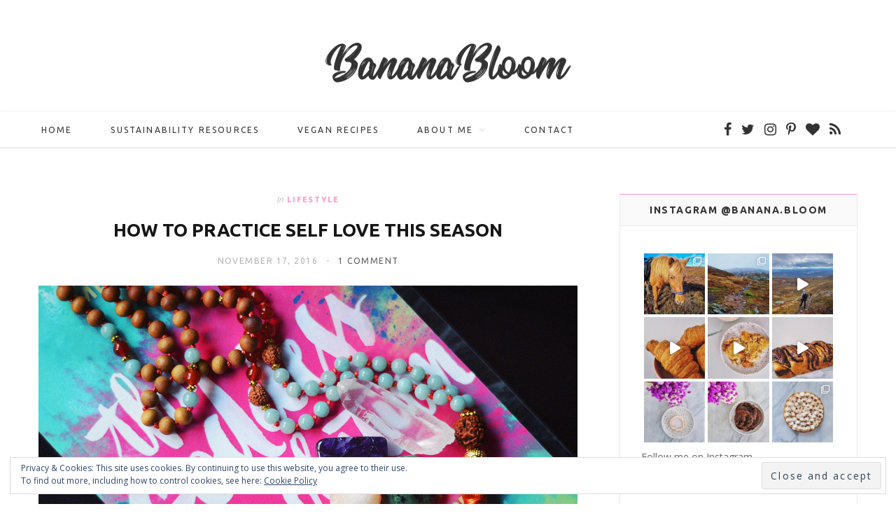

--- FILE ---
content_type: text/html; charset=UTF-8
request_url: https://www.bananabloom.com/lifestyle/how-to-practice-self-love-this-season/
body_size: 21910
content:

<!DOCTYPE html>
<html lang="en-US">

<head>

	<meta charset="UTF-8" />
	<meta http-equiv="x-ua-compatible" content="ie=edge" />
	<meta name="viewport" content="width=device-width, initial-scale=1" />
	<link rel="pingback" href="https://www.bananabloom.com/xmlrpc.php" />
	<link rel="profile" href="https://gmpg.org/xfn/11" />
	
	<meta name='robots' content='index, follow, max-image-preview:large, max-snippet:-1, max-video-preview:-1' />

	<!-- This site is optimized with the Yoast SEO plugin v19.7.1 - https://yoast.com/wordpress/plugins/seo/ -->
	<title>How to Practice Self Love This Season &bull; Banana Bloom</title>
	<meta name="description" content="It&#039;s cold and dark outside, that calls for some extra love and care for ourselves to make it through. Here&#039;s how to practice self love this season." />
	<link rel="canonical" href="https://bananabloom.com/lifestyle/how-to-practice-self-love-this-season/" />
	<meta property="og:locale" content="en_US" />
	<meta property="og:type" content="article" />
	<meta property="og:title" content="How to Practice Self Love This Season &bull; Banana Bloom" />
	<meta property="og:description" content="It&#039;s cold and dark outside, that calls for some extra love and care for ourselves to make it through. Here&#039;s how to practice self love this season." />
	<meta property="og:url" content="https://bananabloom.com/lifestyle/how-to-practice-self-love-this-season/" />
	<meta property="og:site_name" content="Banana Bloom" />
	<meta property="article:publisher" content="http://facebook.com/BananaBloomcom" />
	<meta property="article:published_time" content="2016-11-17T10:00:00+00:00" />
	<meta property="article:modified_time" content="2016-11-17T09:01:35+00:00" />
	<meta property="og:image" content="https://bananabloom.com/wp-content/uploads/2016/11/HowToPracticeSelfCare_books5.jpg" />
	<meta property="og:image:width" content="1200" />
	<meta property="og:image:height" content="800" />
	<meta property="og:image:type" content="image/jpeg" />
	<meta name="author" content="Tina" />
	<meta name="twitter:card" content="summary" />
	<meta name="twitter:creator" content="@fashtastic" />
	<meta name="twitter:site" content="@fashtastic" />
	<script type="application/ld+json" class="yoast-schema-graph">{"@context":"https://schema.org","@graph":[{"@type":"WebPage","@id":"https://bananabloom.com/lifestyle/how-to-practice-self-love-this-season/","url":"https://bananabloom.com/lifestyle/how-to-practice-self-love-this-season/","name":"How to Practice Self Love This Season &bull; Banana Bloom","isPartOf":{"@id":"https://bananabloom.com/#website"},"primaryImageOfPage":{"@id":"https://bananabloom.com/lifestyle/how-to-practice-self-love-this-season/#primaryimage"},"image":{"@id":"https://bananabloom.com/lifestyle/how-to-practice-self-love-this-season/#primaryimage"},"thumbnailUrl":"https://www.bananabloom.com/wp-content/uploads/2016/11/HowToPracticeSelfCare_books5.jpg","datePublished":"2016-11-17T10:00:00+00:00","dateModified":"2016-11-17T09:01:35+00:00","author":{"@id":"https://bananabloom.com/#/schema/person/84a464ac038729d69fa2a00b5c62f264"},"description":"It's cold and dark outside, that calls for some extra love and care for ourselves to make it through. Here's how to practice self love this season.","breadcrumb":{"@id":"https://bananabloom.com/lifestyle/how-to-practice-self-love-this-season/#breadcrumb"},"inLanguage":"en-US","potentialAction":[{"@type":"ReadAction","target":["https://bananabloom.com/lifestyle/how-to-practice-self-love-this-season/"]}]},{"@type":"ImageObject","inLanguage":"en-US","@id":"https://bananabloom.com/lifestyle/how-to-practice-self-love-this-season/#primaryimage","url":"https://www.bananabloom.com/wp-content/uploads/2016/11/HowToPracticeSelfCare_books5.jpg","contentUrl":"https://www.bananabloom.com/wp-content/uploads/2016/11/HowToPracticeSelfCare_books5.jpg","width":1200,"height":800,"caption":"How to Practice Self Care this Season | http://BananaBloom.com"},{"@type":"BreadcrumbList","@id":"https://bananabloom.com/lifestyle/how-to-practice-self-love-this-season/#breadcrumb","itemListElement":[{"@type":"ListItem","position":1,"name":"Home","item":"https://bananabloom.com/"},{"@type":"ListItem","position":2,"name":"How to Practice Self Love This Season"}]},{"@type":"WebSite","@id":"https://bananabloom.com/#website","url":"https://bananabloom.com/","name":"Banana Bloom","description":"Shape your happy","potentialAction":[{"@type":"SearchAction","target":{"@type":"EntryPoint","urlTemplate":"https://bananabloom.com/?s={search_term_string}"},"query-input":"required name=search_term_string"}],"inLanguage":"en-US"},{"@type":"Person","@id":"https://bananabloom.com/#/schema/person/84a464ac038729d69fa2a00b5c62f264","name":"Tina","sameAs":["https://bananabloom.com"],"url":"https://www.bananabloom.com/author/admin/"}]}</script>
	<!-- / Yoast SEO plugin. -->


<link rel='dns-prefetch' href='//fonts.googleapis.com' />
<link rel='dns-prefetch' href='//s.w.org' />
<link rel='dns-prefetch' href='//v0.wordpress.com' />
<link rel="alternate" type="application/rss+xml" title="Banana Bloom &raquo; Feed" href="https://www.bananabloom.com/feed/" />
<link rel="alternate" type="application/rss+xml" title="Banana Bloom &raquo; Comments Feed" href="https://www.bananabloom.com/comments/feed/" />
<link rel="alternate" type="application/rss+xml" title="Banana Bloom &raquo; How to Practice Self Love This Season Comments Feed" href="https://www.bananabloom.com/lifestyle/how-to-practice-self-love-this-season/feed/" />
		<!-- This site uses the Google Analytics by ExactMetrics plugin v7.10.0 - Using Analytics tracking - https://www.exactmetrics.com/ -->
							<script
				src="//www.googletagmanager.com/gtag/js?id=UA-68966720-1"  data-cfasync="false" data-wpfc-render="false" type="text/javascript" async></script>
			<script data-cfasync="false" data-wpfc-render="false" type="text/javascript">
				var em_version = '7.10.0';
				var em_track_user = true;
				var em_no_track_reason = '';
				
								var disableStrs = [
															'ga-disable-UA-68966720-1',
									];

				/* Function to detect opted out users */
				function __gtagTrackerIsOptedOut() {
					for (var index = 0; index < disableStrs.length; index++) {
						if (document.cookie.indexOf(disableStrs[index] + '=true') > -1) {
							return true;
						}
					}

					return false;
				}

				/* Disable tracking if the opt-out cookie exists. */
				if (__gtagTrackerIsOptedOut()) {
					for (var index = 0; index < disableStrs.length; index++) {
						window[disableStrs[index]] = true;
					}
				}

				/* Opt-out function */
				function __gtagTrackerOptout() {
					for (var index = 0; index < disableStrs.length; index++) {
						document.cookie = disableStrs[index] + '=true; expires=Thu, 31 Dec 2099 23:59:59 UTC; path=/';
						window[disableStrs[index]] = true;
					}
				}

				if ('undefined' === typeof gaOptout) {
					function gaOptout() {
						__gtagTrackerOptout();
					}
				}
								window.dataLayer = window.dataLayer || [];

				window.ExactMetricsDualTracker = {
					helpers: {},
					trackers: {},
				};
				if (em_track_user) {
					function __gtagDataLayer() {
						dataLayer.push(arguments);
					}

					function __gtagTracker(type, name, parameters) {
						if (!parameters) {
							parameters = {};
						}

						if (parameters.send_to) {
							__gtagDataLayer.apply(null, arguments);
							return;
						}

						if (type === 'event') {
							
														parameters.send_to = exactmetrics_frontend.ua;
							__gtagDataLayer(type, name, parameters);
													} else {
							__gtagDataLayer.apply(null, arguments);
						}
					}

					__gtagTracker('js', new Date());
					__gtagTracker('set', {
						'developer_id.dNDMyYj': true,
											});
															__gtagTracker('config', 'UA-68966720-1', {"forceSSL":"true"} );
										window.gtag = __gtagTracker;										(function () {
						/* https://developers.google.com/analytics/devguides/collection/analyticsjs/ */
						/* ga and __gaTracker compatibility shim. */
						var noopfn = function () {
							return null;
						};
						var newtracker = function () {
							return new Tracker();
						};
						var Tracker = function () {
							return null;
						};
						var p = Tracker.prototype;
						p.get = noopfn;
						p.set = noopfn;
						p.send = function () {
							var args = Array.prototype.slice.call(arguments);
							args.unshift('send');
							__gaTracker.apply(null, args);
						};
						var __gaTracker = function () {
							var len = arguments.length;
							if (len === 0) {
								return;
							}
							var f = arguments[len - 1];
							if (typeof f !== 'object' || f === null || typeof f.hitCallback !== 'function') {
								if ('send' === arguments[0]) {
									var hitConverted, hitObject = false, action;
									if ('event' === arguments[1]) {
										if ('undefined' !== typeof arguments[3]) {
											hitObject = {
												'eventAction': arguments[3],
												'eventCategory': arguments[2],
												'eventLabel': arguments[4],
												'value': arguments[5] ? arguments[5] : 1,
											}
										}
									}
									if ('pageview' === arguments[1]) {
										if ('undefined' !== typeof arguments[2]) {
											hitObject = {
												'eventAction': 'page_view',
												'page_path': arguments[2],
											}
										}
									}
									if (typeof arguments[2] === 'object') {
										hitObject = arguments[2];
									}
									if (typeof arguments[5] === 'object') {
										Object.assign(hitObject, arguments[5]);
									}
									if ('undefined' !== typeof arguments[1].hitType) {
										hitObject = arguments[1];
										if ('pageview' === hitObject.hitType) {
											hitObject.eventAction = 'page_view';
										}
									}
									if (hitObject) {
										action = 'timing' === arguments[1].hitType ? 'timing_complete' : hitObject.eventAction;
										hitConverted = mapArgs(hitObject);
										__gtagTracker('event', action, hitConverted);
									}
								}
								return;
							}

							function mapArgs(args) {
								var arg, hit = {};
								var gaMap = {
									'eventCategory': 'event_category',
									'eventAction': 'event_action',
									'eventLabel': 'event_label',
									'eventValue': 'event_value',
									'nonInteraction': 'non_interaction',
									'timingCategory': 'event_category',
									'timingVar': 'name',
									'timingValue': 'value',
									'timingLabel': 'event_label',
									'page': 'page_path',
									'location': 'page_location',
									'title': 'page_title',
								};
								for (arg in args) {
																		if (!(!args.hasOwnProperty(arg) || !gaMap.hasOwnProperty(arg))) {
										hit[gaMap[arg]] = args[arg];
									} else {
										hit[arg] = args[arg];
									}
								}
								return hit;
							}

							try {
								f.hitCallback();
							} catch (ex) {
							}
						};
						__gaTracker.create = newtracker;
						__gaTracker.getByName = newtracker;
						__gaTracker.getAll = function () {
							return [];
						};
						__gaTracker.remove = noopfn;
						__gaTracker.loaded = true;
						window['__gaTracker'] = __gaTracker;
					})();
									} else {
										console.log("");
					(function () {
						function __gtagTracker() {
							return null;
						}

						window['__gtagTracker'] = __gtagTracker;
						window['gtag'] = __gtagTracker;
					})();
									}
			</script>
				<!-- / Google Analytics by ExactMetrics -->
		<script type="text/javascript">
window._wpemojiSettings = {"baseUrl":"https:\/\/s.w.org\/images\/core\/emoji\/14.0.0\/72x72\/","ext":".png","svgUrl":"https:\/\/s.w.org\/images\/core\/emoji\/14.0.0\/svg\/","svgExt":".svg","source":{"concatemoji":"https:\/\/www.bananabloom.com\/wp-includes\/js\/wp-emoji-release.min.js?ver=6.0.11"}};
/*! This file is auto-generated */
!function(e,a,t){var n,r,o,i=a.createElement("canvas"),p=i.getContext&&i.getContext("2d");function s(e,t){var a=String.fromCharCode,e=(p.clearRect(0,0,i.width,i.height),p.fillText(a.apply(this,e),0,0),i.toDataURL());return p.clearRect(0,0,i.width,i.height),p.fillText(a.apply(this,t),0,0),e===i.toDataURL()}function c(e){var t=a.createElement("script");t.src=e,t.defer=t.type="text/javascript",a.getElementsByTagName("head")[0].appendChild(t)}for(o=Array("flag","emoji"),t.supports={everything:!0,everythingExceptFlag:!0},r=0;r<o.length;r++)t.supports[o[r]]=function(e){if(!p||!p.fillText)return!1;switch(p.textBaseline="top",p.font="600 32px Arial",e){case"flag":return s([127987,65039,8205,9895,65039],[127987,65039,8203,9895,65039])?!1:!s([55356,56826,55356,56819],[55356,56826,8203,55356,56819])&&!s([55356,57332,56128,56423,56128,56418,56128,56421,56128,56430,56128,56423,56128,56447],[55356,57332,8203,56128,56423,8203,56128,56418,8203,56128,56421,8203,56128,56430,8203,56128,56423,8203,56128,56447]);case"emoji":return!s([129777,127995,8205,129778,127999],[129777,127995,8203,129778,127999])}return!1}(o[r]),t.supports.everything=t.supports.everything&&t.supports[o[r]],"flag"!==o[r]&&(t.supports.everythingExceptFlag=t.supports.everythingExceptFlag&&t.supports[o[r]]);t.supports.everythingExceptFlag=t.supports.everythingExceptFlag&&!t.supports.flag,t.DOMReady=!1,t.readyCallback=function(){t.DOMReady=!0},t.supports.everything||(n=function(){t.readyCallback()},a.addEventListener?(a.addEventListener("DOMContentLoaded",n,!1),e.addEventListener("load",n,!1)):(e.attachEvent("onload",n),a.attachEvent("onreadystatechange",function(){"complete"===a.readyState&&t.readyCallback()})),(e=t.source||{}).concatemoji?c(e.concatemoji):e.wpemoji&&e.twemoji&&(c(e.twemoji),c(e.wpemoji)))}(window,document,window._wpemojiSettings);
</script>
<style type="text/css">
img.wp-smiley,
img.emoji {
	display: inline !important;
	border: none !important;
	box-shadow: none !important;
	height: 1em !important;
	width: 1em !important;
	margin: 0 0.07em !important;
	vertical-align: -0.1em !important;
	background: none !important;
	padding: 0 !important;
}
</style>
	<link rel='stylesheet' id='sbi_styles-css'  href='https://www.bananabloom.com/wp-content/plugins/instagram-feed/css/sbi-styles.min.css?ver=6.0.7' type='text/css' media='all' />
<link rel='stylesheet' id='wp-block-library-css'  href='https://www.bananabloom.com/wp-includes/css/dist/block-library/style.min.css?ver=6.0.11' type='text/css' media='all' />
<style id='wp-block-library-inline-css' type='text/css'>
.has-text-align-justify{text-align:justify;}
</style>
<link rel='stylesheet' id='mediaelement-css'  href='https://www.bananabloom.com/wp-includes/js/mediaelement/mediaelementplayer-legacy.min.css?ver=4.2.16' type='text/css' media='all' />
<link rel='stylesheet' id='wp-mediaelement-css'  href='https://www.bananabloom.com/wp-includes/js/mediaelement/wp-mediaelement.min.css?ver=6.0.11' type='text/css' media='all' />
<style id='global-styles-inline-css' type='text/css'>
body{--wp--preset--color--black: #000000;--wp--preset--color--cyan-bluish-gray: #abb8c3;--wp--preset--color--white: #ffffff;--wp--preset--color--pale-pink: #f78da7;--wp--preset--color--vivid-red: #cf2e2e;--wp--preset--color--luminous-vivid-orange: #ff6900;--wp--preset--color--luminous-vivid-amber: #fcb900;--wp--preset--color--light-green-cyan: #7bdcb5;--wp--preset--color--vivid-green-cyan: #00d084;--wp--preset--color--pale-cyan-blue: #8ed1fc;--wp--preset--color--vivid-cyan-blue: #0693e3;--wp--preset--color--vivid-purple: #9b51e0;--wp--preset--gradient--vivid-cyan-blue-to-vivid-purple: linear-gradient(135deg,rgba(6,147,227,1) 0%,rgb(155,81,224) 100%);--wp--preset--gradient--light-green-cyan-to-vivid-green-cyan: linear-gradient(135deg,rgb(122,220,180) 0%,rgb(0,208,130) 100%);--wp--preset--gradient--luminous-vivid-amber-to-luminous-vivid-orange: linear-gradient(135deg,rgba(252,185,0,1) 0%,rgba(255,105,0,1) 100%);--wp--preset--gradient--luminous-vivid-orange-to-vivid-red: linear-gradient(135deg,rgba(255,105,0,1) 0%,rgb(207,46,46) 100%);--wp--preset--gradient--very-light-gray-to-cyan-bluish-gray: linear-gradient(135deg,rgb(238,238,238) 0%,rgb(169,184,195) 100%);--wp--preset--gradient--cool-to-warm-spectrum: linear-gradient(135deg,rgb(74,234,220) 0%,rgb(151,120,209) 20%,rgb(207,42,186) 40%,rgb(238,44,130) 60%,rgb(251,105,98) 80%,rgb(254,248,76) 100%);--wp--preset--gradient--blush-light-purple: linear-gradient(135deg,rgb(255,206,236) 0%,rgb(152,150,240) 100%);--wp--preset--gradient--blush-bordeaux: linear-gradient(135deg,rgb(254,205,165) 0%,rgb(254,45,45) 50%,rgb(107,0,62) 100%);--wp--preset--gradient--luminous-dusk: linear-gradient(135deg,rgb(255,203,112) 0%,rgb(199,81,192) 50%,rgb(65,88,208) 100%);--wp--preset--gradient--pale-ocean: linear-gradient(135deg,rgb(255,245,203) 0%,rgb(182,227,212) 50%,rgb(51,167,181) 100%);--wp--preset--gradient--electric-grass: linear-gradient(135deg,rgb(202,248,128) 0%,rgb(113,206,126) 100%);--wp--preset--gradient--midnight: linear-gradient(135deg,rgb(2,3,129) 0%,rgb(40,116,252) 100%);--wp--preset--duotone--dark-grayscale: url('#wp-duotone-dark-grayscale');--wp--preset--duotone--grayscale: url('#wp-duotone-grayscale');--wp--preset--duotone--purple-yellow: url('#wp-duotone-purple-yellow');--wp--preset--duotone--blue-red: url('#wp-duotone-blue-red');--wp--preset--duotone--midnight: url('#wp-duotone-midnight');--wp--preset--duotone--magenta-yellow: url('#wp-duotone-magenta-yellow');--wp--preset--duotone--purple-green: url('#wp-duotone-purple-green');--wp--preset--duotone--blue-orange: url('#wp-duotone-blue-orange');--wp--preset--font-size--small: 13px;--wp--preset--font-size--medium: 20px;--wp--preset--font-size--large: 36px;--wp--preset--font-size--x-large: 42px;}.has-black-color{color: var(--wp--preset--color--black) !important;}.has-cyan-bluish-gray-color{color: var(--wp--preset--color--cyan-bluish-gray) !important;}.has-white-color{color: var(--wp--preset--color--white) !important;}.has-pale-pink-color{color: var(--wp--preset--color--pale-pink) !important;}.has-vivid-red-color{color: var(--wp--preset--color--vivid-red) !important;}.has-luminous-vivid-orange-color{color: var(--wp--preset--color--luminous-vivid-orange) !important;}.has-luminous-vivid-amber-color{color: var(--wp--preset--color--luminous-vivid-amber) !important;}.has-light-green-cyan-color{color: var(--wp--preset--color--light-green-cyan) !important;}.has-vivid-green-cyan-color{color: var(--wp--preset--color--vivid-green-cyan) !important;}.has-pale-cyan-blue-color{color: var(--wp--preset--color--pale-cyan-blue) !important;}.has-vivid-cyan-blue-color{color: var(--wp--preset--color--vivid-cyan-blue) !important;}.has-vivid-purple-color{color: var(--wp--preset--color--vivid-purple) !important;}.has-black-background-color{background-color: var(--wp--preset--color--black) !important;}.has-cyan-bluish-gray-background-color{background-color: var(--wp--preset--color--cyan-bluish-gray) !important;}.has-white-background-color{background-color: var(--wp--preset--color--white) !important;}.has-pale-pink-background-color{background-color: var(--wp--preset--color--pale-pink) !important;}.has-vivid-red-background-color{background-color: var(--wp--preset--color--vivid-red) !important;}.has-luminous-vivid-orange-background-color{background-color: var(--wp--preset--color--luminous-vivid-orange) !important;}.has-luminous-vivid-amber-background-color{background-color: var(--wp--preset--color--luminous-vivid-amber) !important;}.has-light-green-cyan-background-color{background-color: var(--wp--preset--color--light-green-cyan) !important;}.has-vivid-green-cyan-background-color{background-color: var(--wp--preset--color--vivid-green-cyan) !important;}.has-pale-cyan-blue-background-color{background-color: var(--wp--preset--color--pale-cyan-blue) !important;}.has-vivid-cyan-blue-background-color{background-color: var(--wp--preset--color--vivid-cyan-blue) !important;}.has-vivid-purple-background-color{background-color: var(--wp--preset--color--vivid-purple) !important;}.has-black-border-color{border-color: var(--wp--preset--color--black) !important;}.has-cyan-bluish-gray-border-color{border-color: var(--wp--preset--color--cyan-bluish-gray) !important;}.has-white-border-color{border-color: var(--wp--preset--color--white) !important;}.has-pale-pink-border-color{border-color: var(--wp--preset--color--pale-pink) !important;}.has-vivid-red-border-color{border-color: var(--wp--preset--color--vivid-red) !important;}.has-luminous-vivid-orange-border-color{border-color: var(--wp--preset--color--luminous-vivid-orange) !important;}.has-luminous-vivid-amber-border-color{border-color: var(--wp--preset--color--luminous-vivid-amber) !important;}.has-light-green-cyan-border-color{border-color: var(--wp--preset--color--light-green-cyan) !important;}.has-vivid-green-cyan-border-color{border-color: var(--wp--preset--color--vivid-green-cyan) !important;}.has-pale-cyan-blue-border-color{border-color: var(--wp--preset--color--pale-cyan-blue) !important;}.has-vivid-cyan-blue-border-color{border-color: var(--wp--preset--color--vivid-cyan-blue) !important;}.has-vivid-purple-border-color{border-color: var(--wp--preset--color--vivid-purple) !important;}.has-vivid-cyan-blue-to-vivid-purple-gradient-background{background: var(--wp--preset--gradient--vivid-cyan-blue-to-vivid-purple) !important;}.has-light-green-cyan-to-vivid-green-cyan-gradient-background{background: var(--wp--preset--gradient--light-green-cyan-to-vivid-green-cyan) !important;}.has-luminous-vivid-amber-to-luminous-vivid-orange-gradient-background{background: var(--wp--preset--gradient--luminous-vivid-amber-to-luminous-vivid-orange) !important;}.has-luminous-vivid-orange-to-vivid-red-gradient-background{background: var(--wp--preset--gradient--luminous-vivid-orange-to-vivid-red) !important;}.has-very-light-gray-to-cyan-bluish-gray-gradient-background{background: var(--wp--preset--gradient--very-light-gray-to-cyan-bluish-gray) !important;}.has-cool-to-warm-spectrum-gradient-background{background: var(--wp--preset--gradient--cool-to-warm-spectrum) !important;}.has-blush-light-purple-gradient-background{background: var(--wp--preset--gradient--blush-light-purple) !important;}.has-blush-bordeaux-gradient-background{background: var(--wp--preset--gradient--blush-bordeaux) !important;}.has-luminous-dusk-gradient-background{background: var(--wp--preset--gradient--luminous-dusk) !important;}.has-pale-ocean-gradient-background{background: var(--wp--preset--gradient--pale-ocean) !important;}.has-electric-grass-gradient-background{background: var(--wp--preset--gradient--electric-grass) !important;}.has-midnight-gradient-background{background: var(--wp--preset--gradient--midnight) !important;}.has-small-font-size{font-size: var(--wp--preset--font-size--small) !important;}.has-medium-font-size{font-size: var(--wp--preset--font-size--medium) !important;}.has-large-font-size{font-size: var(--wp--preset--font-size--large) !important;}.has-x-large-font-size{font-size: var(--wp--preset--font-size--x-large) !important;}
</style>
<link rel='stylesheet' id='cptch_stylesheet-css'  href='https://www.bananabloom.com/wp-content/plugins/captcha/css/front_end_style.css?ver=4.4.5' type='text/css' media='all' />
<link rel='stylesheet' id='dashicons-css'  href='https://www.bananabloom.com/wp-includes/css/dashicons.min.css?ver=6.0.11' type='text/css' media='all' />
<link rel='stylesheet' id='cptch_desktop_style-css'  href='https://www.bananabloom.com/wp-content/plugins/captcha/css/desktop_style.css?ver=4.4.5' type='text/css' media='all' />
<link rel='stylesheet' id='contact-form-7-css'  href='https://www.bananabloom.com/wp-content/plugins/contact-form-7/includes/css/styles.css?ver=5.6.3' type='text/css' media='all' />
<link rel='stylesheet' id='ppress-frontend-css'  href='https://www.bananabloom.com/wp-content/plugins/wp-user-avatar/assets/css/frontend.min.css?ver=4.1.4' type='text/css' media='all' />
<link rel='stylesheet' id='ppress-flatpickr-css'  href='https://www.bananabloom.com/wp-content/plugins/wp-user-avatar/assets/flatpickr/flatpickr.min.css?ver=4.1.4' type='text/css' media='all' />
<link rel='stylesheet' id='ppress-select2-css'  href='https://www.bananabloom.com/wp-content/plugins/wp-user-avatar/assets/select2/select2.min.css?ver=6.0.11' type='text/css' media='all' />
<link rel='stylesheet' id='cheerup-fonts-css'  href='https://fonts.googleapis.com/css?family=Playfair+Display%3A400%2C400i%2C700i%7CSource+Sans+Pro%3A400%2C400i%2C600%2C700%7CNoto+Sans%3A400%2C700%7CLora%3A400i&#038;subset=latin%2Clatin-ext%2Ccyrillic%2Ccyrillic-ext%2Cgreek%2Cgreek-ext%2Cvietnamese' type='text/css' media='all' />
<link rel='stylesheet' id='cheerup-core-css'  href='https://www.bananabloom.com/wp-content/themes/cheerup/style.css?ver=6.0.2' type='text/css' media='all' />
<link rel='stylesheet' id='magnific-popup-css'  href='https://www.bananabloom.com/wp-content/themes/cheerup/css/lightbox.css?ver=6.0.2' type='text/css' media='all' />
<link rel='stylesheet' id='cheerup-font-awesome-css'  href='https://www.bananabloom.com/wp-content/themes/cheerup/css/fontawesome/css/font-awesome.min.css?ver=6.0.2' type='text/css' media='all' />
<link rel='stylesheet' id='cheerup-skin-css'  href='https://www.bananabloom.com/wp-content/themes/cheerup/css/skin-miranda.css?ver=6.0.2' type='text/css' media='all' />
<style id='cheerup-skin-inline-css' type='text/css'>
::selection { background: rgba(255,146,210, 0.4); }

::-moz-selection { background: rgba(255,146,210, 0.4); }

:root { --main-color: #ff92d2; }

input[type="submit"],
button,
input[type="button"],
.button,
.cart-action .cart-link .counter,
.main-head.compact .posts-ticker .heading,
.single-cover .overlay .post-cat a,
.comments-list .bypostauthor .post-author,
.cat-label a:hover,
.cat-label.color a,
.post-thumb:hover .cat-label a,
.products-block .more-link:hover,
.beauty-slider .slick-dots .slick-active button,
.carousel-slider .category,
.grid-b-slider .category,
.page-links .current,
.page-links a:hover,
.page-links > span,
.widget-posts .posts.full .counter:before,
.wp-block-button .wp-block-button__link,
.woocommerce span.onsale,
.woocommerce a.button,
.woocommerce button.button,
.woocommerce input.button,
.woocommerce #respond input#submit,
.woocommerce a.button.alt,
.woocommerce a.button.alt:hover,
.woocommerce button.button.alt,
.woocommerce button.button.alt:hover,
.woocommerce input.button.alt,
.woocommerce input.button.alt:hover,
.woocommerce #respond input#submit.alt,
.woocommerce #respond input#submit.alt:hover,
.woocommerce a.button:hover,
.woocommerce button.button:hover,
.woocommerce input.button:hover,
.woocommerce #respond input#submit:hover,
.woocommerce nav.woocommerce-pagination ul li span.current,
.woocommerce nav.woocommerce-pagination ul li a:hover,
.woocommerce .widget_price_filter .price_slider_amount .button,
.woocommerce .widget_price_filter .ui-slider .ui-slider-handle { background: #ff92d2; }

blockquote:before,
.main-color,
.top-bar .social-icons a:hover,
.navigation .menu > li:hover > a,
.navigation .menu > .current-menu-item > a,
.navigation .menu > .current-menu-parent > a,
.navigation .menu > .current-menu-ancestor > a,
.navigation li:hover > a:after,
.navigation .current-menu-item > a:after,
.navigation .current-menu-parent > a:after,
.navigation .current-menu-ancestor > a:after,
.navigation .menu li li:hover > a,
.navigation .menu li li.current-menu-item > a,
.tag-share .post-tags a:hover,
.post-share-icons a:hover,
.post-share-icons .likes-count,
.author-box .author > span,
.comments-area .section-head .number,
.comments-list .comment-reply-link,
.comment-form input[type=checkbox],
.main-footer.dark .social-link:hover,
.lower-footer .social-icons .fa,
.archive-head .sub-title,
.social-share a:hover,
.social-icons a:hover,
.post-meta .post-cat > a,
.post-meta-c .post-author > a,
.large-post-b .post-footer .author a,
.trendy-slider .post-cat a,
.main-pagination .next a:hover,
.main-pagination .previous a:hover,
.main-pagination.number .current,
.post-content a,
.textwidget a,
.widget-about .more,
.widget-about .social-icons .social-btn:hover,
.widget-social .social-link:hover,
.wp-block-pullquote blockquote:before,
.egcf-modal .checkbox,
.woocommerce .star-rating:before,
.woocommerce .star-rating span:before,
.woocommerce .amount,
.woocommerce .order-select .drop a:hover,
.woocommerce .order-select .drop li.active,
.woocommerce-page .order-select .drop a:hover,
.woocommerce-page .order-select .drop li.active,
.woocommerce .widget_price_filter .price_label .from,
.woocommerce .widget_price_filter .price_label .to,
.woocommerce div.product div.summary p.price,
.woocommerce div.product div.summary span.price,
.woocommerce #content div.product div.summary p.price,
.woocommerce #content div.product div.summary span.price,
.egcf-modal .checkbox { color: #ff92d2; }

.products-block .more-link:hover,
.beauty-slider .slick-dots .slick-active button,
.page-links .current,
.page-links a:hover,
.page-links > span,
.woocommerce nav.woocommerce-pagination ul li span.current,
.woocommerce nav.woocommerce-pagination ul li a:hover { border-color: #ff92d2; }

.post-title-alt:after,
.block-head-b .title { border-bottom: 1px solid #ff92d2; }

.widget_categories a:before,
.widget_product_categories a:before,
.widget_archive a:before { border: 1px solid #ff92d2; }

.skin-miranda .sidebar .widget-title,
.skin-beauty .sidebar .widget-title { border-top-color: #ff92d2; }

.skin-rovella .navigation.dark .menu li:hover > a,
.skin-rovella .navigation.dark .menu li li:hover > a,
.skin-rovella .navigation.dark .menu li:hover > a:after,
.skin-rovella .main-footer.stylish .copyright a { color: #ff92d2; }

.skin-travel .navigation.dark .menu li:hover > a,
.skin-travel .navigation.dark .menu li li:hover > a,
.skin-travel .navigation.dark .menu li:hover > a:after,
.skin-travel .posts-carousel .block-heading .title,
.skin-travel .post-content .read-more a,
.skin-travel .sidebar .widget-title,
.skin-travel .grid-post-b .read-more-btn { color: #ff92d2; }

.skin-travel .sidebar .widget-title:after,
.skin-travel .post-content .read-more a:before,
.skin-travel .grid-post-b .read-more-btn { border-color: #ff92d2; }

.skin-travel .grid-post-b .read-more-btn:hover,
.skin-travel .posts-carousel .block-heading:after { background-color: #ff92d2; }

body { color: #333333; }

.main-head:not(.simple):not(.compact):not(.logo-left) .title { padding-top: 50px !important; }

.main-head:not(.simple):not(.compact):not(.logo-left) .title { padding-bottom: 40px !important; }

.navigation .menu > li:hover > a, 
.navigation .menu > .current-menu-item > a, 
.navigation .menu > .current-menu-parent > a, 
.navigation .menu > .current-menu-ancestor > a { color: #ff92d2 !important; }

.navigation .menu li li:hover > a, .navigation .menu li li.current-menu-item > a { color: #d84a60 !important; }


body,
input,
textarea,
select,
blockquote,
.archive-head .description,
.text,
.post-meta .text-in,
.post-content,
.textwidget,
.widget_categories a,
.widget_product_categories a,
.widget_archive a,
.woocommerce .woocommerce-message,
.woocommerce .woocommerce-error,
.woocommerce .woocommerce-info,
.woocommerce form .form-row,
.woocommerce .woocommerce-noreviews,
.woocommerce #reviews #comments ol.commentlist .description,
.woocommerce-cart .cart-empty,
.woocommerce-cart .cart-collaterals .cart_totals table { font-family: "Open Sans", Arial, sans-serif; }

h1,
h2,
h3,
h4,
h5,
h6,
input[type="submit"],
button,
input[type="button"],
.button,
blockquote cite,
blockquote .wp-block-pullquote__citation,
.top-bar-content,
.search-action .search-field,
.main-head .title,
.navigation,
.tag-share,
.post-share-b .service,
.post-share-float .share-text,
.author-box,
.comments-list .comment-content,
.post-nav .label,
.main-footer.dark .back-to-top,
.lower-footer .social-icons,
.main-footer .social-strip .social-link,
.main-footer.bold .links .menu-item,
.main-footer.bold .copyright,
.archive-head,
.cat-label a,
.section-head,
.post-title-alt,
.post-title,
.block-heading,
.block-head-b,
.block-head-c,
.small-post .post-title,
.likes-count .number,
.post-meta,
.grid-post-b .read-more-btn,
.list-post-b .read-more-btn,
.post-footer .read-more,
.post-footer .social-share,
.post-footer .social-icons,
.large-post-b .post-footer .author a,
.products-block .more-link,
.main-slider,
.slider-overlay .heading,
.large-slider,
.large-slider .heading,
.grid-slider .category,
.grid-slider .heading,
.carousel-slider .category,
.carousel-slider .heading,
.grid-b-slider .heading,
.bold-slider,
.bold-slider .heading,
.main-pagination,
.main-pagination .load-button,
.page-links,
.post-content .read-more,
.widget-about .more,
.widget-posts .post-title,
.widget-posts .posts.full .counter:before,
.widget-cta .label,
.social-follow .service-link,
.widget-twitter .meta .date,
.widget-twitter .follow,
.widget_categories,
.widget_product_categories,
.widget_archive,
.wp-block-button .wp-block-button__link,
.mobile-menu,
.woocommerce .main .button,
.woocommerce .quantity .qty,
.woocommerce nav.woocommerce-pagination,
.woocommerce-cart .post-content,
.woocommerce .woocommerce-ordering,
.woocommerce-page .woocommerce-ordering,
.woocommerce ul.products,
.woocommerce.widget,
.woocommerce div.product,
.woocommerce #content div.product,
.woocommerce-cart .cart-collaterals .cart_totals .button,
.woocommerce .checkout .shop_table thead th,
.woocommerce .checkout .shop_table .amount,
.woocommerce-checkout #payment #place_order,
.top-bar .posts-ticker,
.post-content h1,
.post-content h2,
.post-content h3,
.post-content h4,
.post-content h5,
.post-content h6,

.related-posts.grid-2 .post-title,
.related-posts .post-title,
.block-heading .title,
.single-cover .featured .post-title,
.single-creative .featured .post-title,
.single-magazine .post-top .post-title,
.author-box .author > a,
.section-head .title,
.comments-list .comment-author,
.sidebar .widget-title,
.upper-footer .widget .widget-title
 { font-family: "Ubuntu", Arial, sans-serif; }
.navigation .menu > li > a, .navigation.inline .menu > li > a { font-family: "Ubuntu", Arial, sans-serif; font-size: 12px; }
.navigation .menu > li li a, .navigation.inline .menu > li li a { font-family: "Poppins", Arial, sans-serif; font-size: 12px; }
.post-title-alt { font-weight: 700; }
.post-content { font-size: 16px; }
.main-footer .bg-wrap:before { opacity: 0.2; }

.sidebar .widget { margin-bottom: 10px; }

.sidebar .widget:not(.widget_mc4wp_form_widget):not(.widget-subscribe) .widget-title { background-color: #fafafa; }

.sidebar .widget:not(.widget_mc4wp_form_widget):not(.widget-subscribe) .widget-title { color: #333333; }

.post-content, .entry-content { color: #333333; }

.navigation .menu > li > a, .navigation.dark .menu > li > a { color: #333333; }

.navigation .menu > li li a { color: #333333 !important; }

.main-head .social-icons a { color: #333333 !important; }

.grid-post .post-title-alt { font-weight: 500; }
.sidebar .widget-title { font-size: 14px; }
.entry-content { font-size: 17px; }


</style>
<link rel='stylesheet' id='cheerup-gfonts-custom-css'  href='https://fonts.googleapis.com/css?family=Open+Sans%3A400%7COpen+Sans%3A600%7COpen+Sans%3A700%7CUbuntu%3A400%7CUbuntu%3A600%7CUbuntu%3A700%7CUbuntu%3A%7CPoppins%3A&#038;subset=latin%2Clatin-ext%2Ccyrillic%2Ccyrillic-ext%2Cgreek%2Cgreek-ext%2Cvietnamese' type='text/css' media='all' />
<link rel='stylesheet' id='jetpack_css-css'  href='https://www.bananabloom.com/wp-content/plugins/jetpack/css/jetpack.css?ver=11.3.4' type='text/css' media='all' />
<script type='text/javascript' src='https://www.bananabloom.com/wp-content/plugins/google-analytics-dashboard-for-wp/assets/js/frontend-gtag.min.js?ver=7.10.0' id='exactmetrics-frontend-script-js'></script>
<script data-cfasync="false" data-wpfc-render="false" type="text/javascript" id='exactmetrics-frontend-script-js-extra'>/* <![CDATA[ */
var exactmetrics_frontend = {"js_events_tracking":"true","download_extensions":"zip,mp3,mpeg,pdf,docx,pptx,xlsx,rar","inbound_paths":"[{\"path\":\"\\\/go\\\/\",\"label\":\"affiliate\"},{\"path\":\"\\\/recommend\\\/\",\"label\":\"affiliate\"}]","home_url":"https:\/\/www.bananabloom.com","hash_tracking":"false","ua":"UA-68966720-1","v4_id":""};/* ]]> */
</script>
<script type='text/javascript' src='https://www.bananabloom.com/wp-content/plugins/wp-retina-2x/app/picturefill.min.js?ver=1660895888' id='wr2x-picturefill-js-js'></script>
<script type='text/javascript' id='jquery-core-js-extra'>
/* <![CDATA[ */
var Sphere_Plugin = {"ajaxurl":"https:\/\/www.bananabloom.com\/wp-admin\/admin-ajax.php"};
/* ]]> */
</script>
<script type='text/javascript' src='https://www.bananabloom.com/wp-includes/js/jquery/jquery.min.js?ver=3.6.0' id='jquery-core-js'></script>
<script type='text/javascript' src='https://www.bananabloom.com/wp-includes/js/jquery/jquery-migrate.min.js?ver=3.3.2' id='jquery-migrate-js'></script>
<script type='text/javascript' src='https://www.bananabloom.com/wp-content/plugins/wp-user-avatar/assets/flatpickr/flatpickr.min.js?ver=6.0.11' id='ppress-flatpickr-js'></script>
<script type='text/javascript' src='https://www.bananabloom.com/wp-content/plugins/wp-user-avatar/assets/select2/select2.min.js?ver=6.0.11' id='ppress-select2-js'></script>
<link rel="https://api.w.org/" href="https://www.bananabloom.com/wp-json/" /><link rel="alternate" type="application/json" href="https://www.bananabloom.com/wp-json/wp/v2/posts/3638" /><link rel="EditURI" type="application/rsd+xml" title="RSD" href="https://www.bananabloom.com/xmlrpc.php?rsd" />
<link rel="wlwmanifest" type="application/wlwmanifest+xml" href="https://www.bananabloom.com/wp-includes/wlwmanifest.xml" /> 
<meta name="generator" content="WordPress 6.0.11" />
<link rel='shortlink' href='https://wp.me/p51Lri-WG' />
<link rel="alternate" type="application/json+oembed" href="https://www.bananabloom.com/wp-json/oembed/1.0/embed?url=https%3A%2F%2Fwww.bananabloom.com%2Flifestyle%2Fhow-to-practice-self-love-this-season%2F" />
<link rel="alternate" type="text/xml+oembed" href="https://www.bananabloom.com/wp-json/oembed/1.0/embed?url=https%3A%2F%2Fwww.bananabloom.com%2Flifestyle%2Fhow-to-practice-self-love-this-season%2F&#038;format=xml" />
<style>img#wpstats{display:none}</style>
	<link rel="icon" href="https://www.bananabloom.com/wp-content/uploads/2018/02/cropped-BananaBloom_favicon2-32x32.png" sizes="32x32" />
<link rel="icon" href="https://www.bananabloom.com/wp-content/uploads/2018/02/cropped-BananaBloom_favicon2-192x192.png" sizes="192x192" />
<link rel="apple-touch-icon" href="https://www.bananabloom.com/wp-content/uploads/2018/02/cropped-BananaBloom_favicon2-180x180.png" />
<meta name="msapplication-TileImage" content="https://www.bananabloom.com/wp-content/uploads/2018/02/cropped-BananaBloom_favicon2-270x270.png" />
<style type="text/css" id="wp-custom-css">.main-head.top-below .social-icons a {
	font-size: 20px;
}

.overlay-post .post-title a{
	font-weight: bold;
	text-transform:uppercase;
}

.post-content h2 {
	font-weight: bold;
	text-transform: uppercase;
}

.post-content h3 {
	font-weight: bold;
	text-transform: uppercase;
}

.post-title-alt{
	text-transform:uppercase;
}

.widget_eu_cookie_law_widget.widget{
	list-style-type:none;
}

.post-footer .read-more {
	font-weight: 500;
	letter-spacing: 0.2em;
}</style>
</head>

<body data-rsssl=1 class="post-template-default single single-post postid-3638 single-format-standard right-sidebar  skin-miranda">


<div class="main-wrap">

	
		
		
<header id="main-head" class="main-head search-alt head-nav-below alt top-below">
	<div class="inner">	
		<div class="wrap logo-wrap cf">
		
					<div class="title">
			
			<a href="https://www.bananabloom.com/" title="Banana Bloom" rel="home">
			
							
									
		<img class="mobile-logo" src="https://www.bananabloom.com/wp-content/uploads/2018/02/BananaBloom_logo.png" width="351" height="58" 
			alt="Banana Bloom" />

						
				<img src="https://www.bananabloom.com/wp-content/uploads/2018/02/BananaBloom_logo_small.png" class="logo-image" alt="Banana Bloom" srcset="https://www.bananabloom.com/wp-content/uploads/2018/02/BananaBloom_logo_small.png ,https://www.bananabloom.com/wp-content/uploads/2018/02/BananaBloom_logo.png 2x" />

						
			</a>
		
		</div>			
		</div>
	</div>
		
	
	<div class="top-bar cf">
	
		<div class="top-bar-content" data-sticky-bar="1">
			<div class="wrap cf">
			
			<span class="mobile-nav"><i class="fa fa-bars"></i></span>
			
			
	
		<ul class="social-icons cf">
		
					
			<li><a href="http://facebook.com/BananaBloomCom" class="fa fa-facebook" target="_blank"><span class="visuallyhidden">Facebook</span></a></li>
									
					
			<li><a href="http://twitter.com/fashtastic" class="fa fa-twitter" target="_blank"><span class="visuallyhidden">Twitter</span></a></li>
									
					
			<li><a href="http://instagram.com/Banana.Bloom" class="fa fa-instagram" target="_blank"><span class="visuallyhidden">Instagram</span></a></li>
									
					
			<li><a href="http://pinterest.com/BananaBloomcom" class="fa fa-pinterest-p" target="_blank"><span class="visuallyhidden">Pinterest</span></a></li>
									
					
			<li><a href="https://www.bloglovin.com/people/bananabloom-12378483" class="fa fa-heart" target="_blank"><span class="visuallyhidden">BlogLovin</span></a></li>
									
					
			<li><a href="https://bananabloom.com/feed" class="fa fa-rss" target="_blank"><span class="visuallyhidden">RSS</span></a></li>
									
					
		</ul>
	
				
							
										
				<nav class="navigation">					
					<div class="menu-header-menu2-container"><ul id="menu-header-menu2" class="menu"><li id="menu-item-3565" class="menu-item menu-item-type-custom menu-item-object-custom menu-item-3565"><a href="http://BananaBloom.com">Home</a></li>
<li id="menu-item-3561" class="menu-item menu-item-type-post_type menu-item-object-page menu-item-3561"><a href="https://www.bananabloom.com/resources/">Sustainability Resources</a></li>
<li id="menu-item-3569" class="menu-item menu-item-type-post_type menu-item-object-page menu-item-3569"><a href="https://www.bananabloom.com/recipes/">Vegan Recipes</a></li>
<li id="menu-item-3564" class="menu-item menu-item-type-post_type menu-item-object-page menu-item-has-children menu-item-3564"><a href="https://www.bananabloom.com/about/">About me</a>
<ul class="sub-menu">
	<li id="menu-item-4624" class="menu-item menu-item-type-post_type menu-item-object-page menu-item-4624"><a href="https://www.bananabloom.com/about/">About me</a></li>
	<li id="menu-item-3583" class="menu-item menu-item-type-post_type menu-item-object-post menu-item-3583"><a href="https://www.bananabloom.com/lifestyle/why-things-arent-always-as-they-seem-my-eating-disorder-story/">My Eating Disorder Story</a></li>
</ul>
</li>
<li id="menu-item-3563" class="menu-item menu-item-type-post_type menu-item-object-page menu-item-3563"><a href="https://www.bananabloom.com/contact/">Contact</a></li>
</ul></div>				</nav>
				
								
							
			
				<div class="actions">
					
										
										
					
									
				</div>
				
			</div>			
		</div>
		
	</div>
			
</header> <!-- .main-head -->	
		
	
<div class="main wrap">

	<div class="ts-row cf">
		<div class="col-8 main-content cf">
		
			
				
<article id="post-3638" class="the-post post-3638 post type-post status-publish format-standard has-post-thumbnail category-lifestyle tag-eating-disorders tag-reading tag-self-care">
	
	<header class="post-header the-post-header cf">
			
			<div class="post-meta post-meta-b the-post-meta">
		
				
			<span class="post-cat">	
				<span class="text-in">In</span> 
									
		<a href="https://www.bananabloom.com/category/lifestyle/" class="category">Lifestyle</a>

					</span>
			
			
		
					
			
			<h1 class="post-title-alt">
				How to Practice Self Love This Season			</h1>
			
				
		<div class="below">
		
							<a href="https://www.bananabloom.com/lifestyle/how-to-practice-self-love-this-season/" class="date-link"><time class="post-date" datetime="2016-11-17T11:00:00+01:00">November 17, 2016</time></a>
						
			<span class="meta-sep"></span>
			
							<span class="comments"><a href="https://www.bananabloom.com/lifestyle/how-to-practice-self-love-this-season/#comments">1 Comment</a></span>
					
		</div>
		
	</div>
			
	<div class="featured">
	
				
					
			<a href="https://www.bananabloom.com/wp-content/uploads/2016/11/HowToPracticeSelfCare_books5.jpg" class="image-link"><img width="770" height="514" src="https://www.bananabloom.com/wp-content/uploads/2016/11/HowToPracticeSelfCare_books5-1024x683.jpg" class="attachment-large size-large wp-post-image" alt="How to Practice Self Care this Season | http://BananaBloom.com" title="How to Practice Self Love This Season" srcset="https://www.bananabloom.com/wp-content/uploads/2016/11/HowToPracticeSelfCare_books5-1024x683.jpg 1024w, https://www.bananabloom.com/wp-content/uploads/2016/11/HowToPracticeSelfCare_books5-300x200.jpg 300w, https://www.bananabloom.com/wp-content/uploads/2016/11/HowToPracticeSelfCare_books5-768x512.jpg 768w, https://www.bananabloom.com/wp-content/uploads/2016/11/HowToPracticeSelfCare_books5-270x180.jpg 270w, https://www.bananabloom.com/wp-content/uploads/2016/11/HowToPracticeSelfCare_books5-770x515.jpg 770w, https://www.bananabloom.com/wp-content/uploads/2016/11/HowToPracticeSelfCare_books5.jpg 1200w, https://www.bananabloom.com/wp-content/uploads/2016/11/HowToPracticeSelfCare_books5-300x200@2x.jpg 600w, https://www.bananabloom.com/wp-content/uploads/2016/11/HowToPracticeSelfCare_books5-270x180@2x.jpg 540w" sizes="(max-width: 770px) 100vw, 770px" />			</a>
			
				
	</div>
		
	</header><!-- .post-header -->

				
		
		<div class="post-content description cf entry-content content-normal">


			<p class="p1"><i>I get a little down in the dumps about the gloominess of this season, which makes it all the more important to find those little acts of self love to make this time of year more bearable. Here&#8217;s how to practice self love this season.</i></p>
<p class="p4"><span class="s1">Last week, it started snowing like crazy in Sweden. Big wild flakes came pouring down for about 24 hours non-stop and left a thick blanket of snow. There’s something exciting and fascinating about the first big snow storm. Sure, it’s not particularly convenient, but the way it was falling and the puffy white blanket it left was pretty magical. It’s the type of weather that just makes me want to curl up with blankets and tea inside.</span></p>
<p class="p4"><span class="s1">Regardless of your feelings towards snowy weather, these coming months of cold and darkness call for self love and finding ways to keep your spirits balanced. Here’s a couple of my go to tips.</span></p>
<h2 class="p4">How to Practice Self Love this season</h2>
<p class="p4"><img loading="lazy" class="aligncenter size-full wp-image-3651" src="https://bananabloom.com/wp-content/uploads/2016/11/HowToPracticeSelfCare_cover.jpg" alt="How to Practice Self Care this Season | http://BananaBloom.com" width="1080" height="1600" srcset="https://www.bananabloom.com/wp-content/uploads/2016/11/HowToPracticeSelfCare_cover.jpg 1080w, https://www.bananabloom.com/wp-content/uploads/2016/11/HowToPracticeSelfCare_cover-203x300.jpg 203w, https://www.bananabloom.com/wp-content/uploads/2016/11/HowToPracticeSelfCare_cover-768x1138.jpg 768w, https://www.bananabloom.com/wp-content/uploads/2016/11/HowToPracticeSelfCare_cover-691x1024.jpg 691w, https://www.bananabloom.com/wp-content/uploads/2016/11/HowToPracticeSelfCare_cover-203x300@2x.jpg 406w" sizes="(max-width: 1080px) 100vw, 1080px" /></p>
<h3><img loading="lazy" class="aligncenter size-full wp-image-3644" src="https://bananabloom.com/wp-content/uploads/2016/11/HowToPracticeSelfCare_tea.jpg" alt="How to Practice Self Care this Season | http://BananaBloom.com" width="1200" height="796" srcset="https://www.bananabloom.com/wp-content/uploads/2016/11/HowToPracticeSelfCare_tea.jpg 1200w, https://www.bananabloom.com/wp-content/uploads/2016/11/HowToPracticeSelfCare_tea-300x199.jpg 300w, https://www.bananabloom.com/wp-content/uploads/2016/11/HowToPracticeSelfCare_tea-768x509.jpg 768w, https://www.bananabloom.com/wp-content/uploads/2016/11/HowToPracticeSelfCare_tea-1024x679.jpg 1024w, https://www.bananabloom.com/wp-content/uploads/2016/11/HowToPracticeSelfCare_tea-270x180.jpg 270w, https://www.bananabloom.com/wp-content/uploads/2016/11/HowToPracticeSelfCare_tea-300x199@2x.jpg 600w, https://www.bananabloom.com/wp-content/uploads/2016/11/HowToPracticeSelfCare_tea-270x180@2x.jpg 540w" sizes="(max-width: 1200px) 100vw, 1200px" /><img loading="lazy" class="aligncenter size-full wp-image-3645" src="https://bananabloom.com/wp-content/uploads/2016/11/JoesTeaCo.jpg" alt="How to Practice Self Care this Season | http://BananaBloom.com" width="1200" height="777" srcset="https://www.bananabloom.com/wp-content/uploads/2016/11/JoesTeaCo.jpg 1200w, https://www.bananabloom.com/wp-content/uploads/2016/11/JoesTeaCo-300x194.jpg 300w, https://www.bananabloom.com/wp-content/uploads/2016/11/JoesTeaCo-768x497.jpg 768w, https://www.bananabloom.com/wp-content/uploads/2016/11/JoesTeaCo-1024x663.jpg 1024w, https://www.bananabloom.com/wp-content/uploads/2016/11/JoesTeaCo-300x194@2x.jpg 600w" sizes="(max-width: 1200px) 100vw, 1200px" /></h3>
<h3>Hot drinks</h3>
<p>Naturally, we’ll want to spend more time indoors when it’s below freezing outside. I love getting cozied up with a hot drink and a good book or movie.</p>
<p class="p4"><span class="s1">These past couple of weeks I’ve been sipping my way through a selection of Joe’s Tea Co. I brew them for 6 to 8 minutes, and then add a little bit of my favourite coconut &amp; almond milk, it’s like a warm hug on a cold winter day.</span></p>
<p class="p4"><img loading="lazy" class="aligncenter size-full wp-image-3647" src="https://bananabloom.com/wp-content/uploads/2016/11/HowToPracticeSelfCare_books3.jpg" alt="How to Practice Self Care this Season | http://BananaBloom.com" width="1200" height="800" srcset="https://www.bananabloom.com/wp-content/uploads/2016/11/HowToPracticeSelfCare_books3.jpg 1200w, https://www.bananabloom.com/wp-content/uploads/2016/11/HowToPracticeSelfCare_books3-300x200.jpg 300w, https://www.bananabloom.com/wp-content/uploads/2016/11/HowToPracticeSelfCare_books3-768x512.jpg 768w, https://www.bananabloom.com/wp-content/uploads/2016/11/HowToPracticeSelfCare_books3-1024x683.jpg 1024w, https://www.bananabloom.com/wp-content/uploads/2016/11/HowToPracticeSelfCare_books3-270x180.jpg 270w, https://www.bananabloom.com/wp-content/uploads/2016/11/HowToPracticeSelfCare_books3-300x200@2x.jpg 600w, https://www.bananabloom.com/wp-content/uploads/2016/11/HowToPracticeSelfCare_books3-270x180@2x.jpg 540w" sizes="(max-width: 1200px) 100vw, 1200px" /> <img loading="lazy" class="aligncenter size-full wp-image-3648" src="https://bananabloom.com/wp-content/uploads/2016/11/HowToPracticeSelfCare_books5.jpg" alt="How to Practice Self Care this Season | http://BananaBloom.com" width="1200" height="800" srcset="https://www.bananabloom.com/wp-content/uploads/2016/11/HowToPracticeSelfCare_books5.jpg 1200w, https://www.bananabloom.com/wp-content/uploads/2016/11/HowToPracticeSelfCare_books5-300x200.jpg 300w, https://www.bananabloom.com/wp-content/uploads/2016/11/HowToPracticeSelfCare_books5-768x512.jpg 768w, https://www.bananabloom.com/wp-content/uploads/2016/11/HowToPracticeSelfCare_books5-1024x683.jpg 1024w, https://www.bananabloom.com/wp-content/uploads/2016/11/HowToPracticeSelfCare_books5-270x180.jpg 270w, https://www.bananabloom.com/wp-content/uploads/2016/11/HowToPracticeSelfCare_books5-300x200@2x.jpg 600w, https://www.bananabloom.com/wp-content/uploads/2016/11/HowToPracticeSelfCare_books5-270x180@2x.jpg 540w" sizes="(max-width: 1200px) 100vw, 1200px" /></p>
<h3>New books</h3>
<p class="p4"><span class="s1">What better time of year to finally plough through some new books! I’ve stocked up on some new books I’m looking forward to reading these next couple of months. Right now I’m reading </span><span class="s3"><a href="http://amzn.to/2fhICDh" target="_blank" rel="nofollow">The Godess Revolution by Mel Wells</a>. Next I want to read <a href="http://amzn.to/2fZGi7N" target="_blank" rel="nofollow">Washed Away: From Darkness to Light by Nikki Dubose</a>.</span></p>
<h3>Netflix and chill</h3>
<p class="p4"><span class="s1">Honestly, what better excuse to curl up on the sofa and plough through a series or two on Netflix? It’s cold and dark out. Enough said.</span></p>
<p class="p4"><img loading="lazy" class="aligncenter size-full wp-image-3643" src="https://bananabloom.com/wp-content/uploads/2016/11/HowToPracticeSelfCare_mindfulness.jpg" alt="How to Practice Self Care this Season | http://BananaBloom.com" width="1200" height="733" srcset="https://www.bananabloom.com/wp-content/uploads/2016/11/HowToPracticeSelfCare_mindfulness.jpg 1200w, https://www.bananabloom.com/wp-content/uploads/2016/11/HowToPracticeSelfCare_mindfulness-300x183.jpg 300w, https://www.bananabloom.com/wp-content/uploads/2016/11/HowToPracticeSelfCare_mindfulness-768x469.jpg 768w, https://www.bananabloom.com/wp-content/uploads/2016/11/HowToPracticeSelfCare_mindfulness-1024x625.jpg 1024w, https://www.bananabloom.com/wp-content/uploads/2016/11/HowToPracticeSelfCare_mindfulness-300x183@2x.jpg 600w" sizes="(max-width: 1200px) 100vw, 1200px" /></p>
<h3>Mindfulness colouring books</h3>
<p class="p4"><span class="s1">Last Christmas I got no less than <i>three</i> mindfulness colouring books from a friend and my mom (who stood for two of the aforementioned three books). I spent hours colouring in them during those Christmas days off last year, cozied up inside with tea and all my most colourful pens. They’re serving as a great activity this year too. I like sitting on the floor and disappearing for hours into my colouring. It truly is mindfulness.</span></p>
<h3>Take a bath</h3>
<p class="p4"><span class="s1">I’m lucky to have a bathtub, and a boyfriend who has made it his mission to always make sure there’s a good stock of Lush bath goodies for me to use. That being said, I struggle a lot with restlessness and have a hard time relaxing long enough to sit in the bath. But when I’m really cold, it’s the best kind of self care.</span></p>
<p class="p4"><img loading="lazy" class="aligncenter size-full wp-image-3650" src="https://bananabloom.com/wp-content/uploads/2016/11/HowToPracticeSelfCare_nails2.jpg" alt="How to Practice Self Care this Season | http://BananaBloom.com" width="1200" height="784" srcset="https://www.bananabloom.com/wp-content/uploads/2016/11/HowToPracticeSelfCare_nails2.jpg 1200w, https://www.bananabloom.com/wp-content/uploads/2016/11/HowToPracticeSelfCare_nails2-300x196.jpg 300w, https://www.bananabloom.com/wp-content/uploads/2016/11/HowToPracticeSelfCare_nails2-768x502.jpg 768w, https://www.bananabloom.com/wp-content/uploads/2016/11/HowToPracticeSelfCare_nails2-1024x669.jpg 1024w, https://www.bananabloom.com/wp-content/uploads/2016/11/HowToPracticeSelfCare_nails2-300x196@2x.jpg 600w" sizes="(max-width: 1200px) 100vw, 1200px" /></p>
<h3>Mini spa</h3>
<p class="p4"><span class="s1">If you’re restless like me, a good alternative to taking a bath is doing a little mini spa. For me, this usually means rubbing off my old nail polish, giving my cuticles some love and care before applying a new polish, and finishing the whole ritual off by applying lotion on my hands, legs, and arms.</span><br />
<img loading="lazy" class="aligncenter size-full wp-image-3649" src="https://bananabloom.com/wp-content/uploads/2016/11/HowToPracticeSelfCare_glitter2.jpg" alt="How to Practice Self Care this Season | http://BananaBloom.com" width="1200" height="800" srcset="https://www.bananabloom.com/wp-content/uploads/2016/11/HowToPracticeSelfCare_glitter2.jpg 1200w, https://www.bananabloom.com/wp-content/uploads/2016/11/HowToPracticeSelfCare_glitter2-300x200.jpg 300w, https://www.bananabloom.com/wp-content/uploads/2016/11/HowToPracticeSelfCare_glitter2-768x512.jpg 768w, https://www.bananabloom.com/wp-content/uploads/2016/11/HowToPracticeSelfCare_glitter2-1024x683.jpg 1024w, https://www.bananabloom.com/wp-content/uploads/2016/11/HowToPracticeSelfCare_glitter2-270x180.jpg 270w, https://www.bananabloom.com/wp-content/uploads/2016/11/HowToPracticeSelfCare_glitter2-300x200@2x.jpg 600w, https://www.bananabloom.com/wp-content/uploads/2016/11/HowToPracticeSelfCare_glitter2-270x180@2x.jpg 540w" sizes="(max-width: 1200px) 100vw, 1200px" /></p>
<h3 class="p4">How do you practice self love during the cold and dark months?</h3>
				
		</div><!-- .post-content -->
		
		<div class="the-post-foot cf">
		
						
	
			<div class="tag-share cf">

				
					<div class="post-tags"><a href="https://www.bananabloom.com/tag/eating-disorders/" rel="tag">eating disorders</a><a href="https://www.bananabloom.com/tag/reading/" rel="tag">reading</a><a href="https://www.bananabloom.com/tag/self-care/" rel="tag">self care</a></div>				
								
						<div class="post-share">
					
						
			<div class="post-share-icons cf">
			
				<span class="counters">

													
		<a href="#" class="likes-count fa fa-heart-o" data-id="3638" title=""><span class="number">0</span></a>
		
												
				</span>
			
				<a href="http://www.facebook.com/sharer.php?u=https%3A%2F%2Fwww.bananabloom.com%2Flifestyle%2Fhow-to-practice-self-love-this-season%2F" target="_blank" class="link" title="Share on Facebook"><i class="fa fa-facebook"></i></a>
					
				<a href="http://twitter.com/home?status=https%3A%2F%2Fwww.bananabloom.com%2Flifestyle%2Fhow-to-practice-self-love-this-season%2F" target="_blank" class="link" title="Share on Twitter"><i class="fa fa-twitter"></i></a>
					
				<a href="http://plus.google.com/share?url=https%3A%2F%2Fwww.bananabloom.com%2Flifestyle%2Fhow-to-practice-self-love-this-season%2F" target="_blank" class="link" title="Share on Google+"><i class="fa fa-google-plus"></i></a>
					
				<a href="http://pinterest.com/pin/create/button/?url=https%3A%2F%2Fwww.bananabloom.com%2Flifestyle%2Fhow-to-practice-self-love-this-season%2F&amp;media=https%3A%2F%2Fwww.bananabloom.com%2Fwp-content%2Fuploads%2F2016%2F11%2FHowToPracticeSelfCare_books5.jpg&amp;description=How+to+Practice+Self+Love+This+Season" target="_blank" class="link" title="Share on Pinterest"><i class="fa fa-pinterest-p"></i></a>
					
								
			</div>
			
						
		</div>					
			</div>
			
		</div>
		
				
		
				
		

<section class="related-posts grid-3">

	<h4 class="section-head"><span class="title">Related Posts</span></h4> 
	
	<div class="ts-row posts cf">
	
			<article class="post col-4">
					
			<a href="https://www.bananabloom.com/lifestyle/michelin-star-restaurant-fierro/" title="Michelin Star Restaurant – Fierro" class="image-link">
				<img width="270" height="180" src="https://www.bananabloom.com/wp-content/uploads/2022/08/20220728_165951-01-270x180.jpeg" class="image wp-post-image" alt="" loading="lazy" title="Michelin Star Restaurant – Fierro" srcset="https://www.bananabloom.com/wp-content/uploads/2022/08/20220728_165951-01-270x180.jpeg 270w, https://www.bananabloom.com/wp-content/uploads/2022/08/20220728_165951-01-770x515.jpeg 770w" sizes="(max-width: 270px) 100vw, 270px" />			</a>
			
			<div class="content">
				
				<h3 class="post-title"><a href="https://www.bananabloom.com/lifestyle/michelin-star-restaurant-fierro/" class="post-link">Michelin Star Restaurant – Fierro</a></h3>

				<div class="post-meta">
					<time class="post-date" datetime="2022-09-02T15:40:00+01:00">September 2, 2022</time>
				</div>
			
			</div>

		</article >
		
			<article class="post col-4">
					
			<a href="https://www.bananabloom.com/lifestyle/dulce-de-leche-valencia/" title="Dulce de Leche, Valencia" class="image-link">
				<img width="270" height="180" src="https://www.bananabloom.com/wp-content/uploads/2022/08/DSC06242-01-270x180.jpeg" class="image wp-post-image" alt="" loading="lazy" title="Dulce de Leche, Valencia" srcset="https://www.bananabloom.com/wp-content/uploads/2022/08/DSC06242-01-270x180.jpeg 270w, https://www.bananabloom.com/wp-content/uploads/2022/08/DSC06242-01-770x515.jpeg 770w" sizes="(max-width: 270px) 100vw, 270px" />			</a>
			
			<div class="content">
				
				<h3 class="post-title"><a href="https://www.bananabloom.com/lifestyle/dulce-de-leche-valencia/" class="post-link">Dulce de Leche, Valencia</a></h3>

				<div class="post-meta">
					<time class="post-date" datetime="2022-08-19T16:30:00+01:00">August 19, 2022</time>
				</div>
			
			</div>

		</article >
		
			<article class="post col-4">
					
			<a href="https://www.bananabloom.com/lifestyle/the-monthly-round-up-2/" title="The Monthly Round up #2" class="image-link">
				<img width="270" height="180" src="https://www.bananabloom.com/wp-content/uploads/2020/04/monthlyroundup_2-270x180.jpeg" class="image wp-post-image" alt="" loading="lazy" title="The Monthly Round up #2" srcset="https://www.bananabloom.com/wp-content/uploads/2020/04/monthlyroundup_2-270x180.jpeg 270w, https://www.bananabloom.com/wp-content/uploads/2020/04/monthlyroundup_2-300x200.jpeg 300w, https://www.bananabloom.com/wp-content/uploads/2020/04/monthlyroundup_2-1024x684.jpeg 1024w, https://www.bananabloom.com/wp-content/uploads/2020/04/monthlyroundup_2-770x515.jpeg 770w, https://www.bananabloom.com/wp-content/uploads/2020/04/monthlyroundup_2-270x180@2x.jpeg 540w, https://www.bananabloom.com/wp-content/uploads/2020/04/monthlyroundup_2-300x200@2x.jpeg 600w, https://www.bananabloom.com/wp-content/uploads/2020/04/monthlyroundup_2-1024x684@2x.jpeg 2048w, https://www.bananabloom.com/wp-content/uploads/2020/04/monthlyroundup_2-770x515@2x.jpeg 1540w" sizes="(max-width: 270px) 100vw, 270px" />			</a>
			
			<div class="content">
				
				<h3 class="post-title"><a href="https://www.bananabloom.com/lifestyle/the-monthly-round-up-2/" class="post-link">The Monthly Round up #2</a></h3>

				<div class="post-meta">
					<time class="post-date" datetime="2020-04-13T09:59:09+01:00">April 13, 2020</time>
				</div>
			
			</div>

		</article >
		
		
	</div>
	
</section>

		
		<div class="comments">
				<div id="comments" class="comments-area">

		
	<div class="comments-wrap">
		<h4 class="section-head cf">
			<span class="title">
			<span class="number">1</span> Comment			</span>
		</h4>
	
		<ol class="comments-list add-separator">
					
			<li class="comment even thread-even depth-1" id="li-comment-20762">
				<article id="comment-20762" class="comment the-comment" itemscope itemtype="http://schema.org/UserComments">
				
					<div class="comment-avatar">
											</div>
					
					<div class="comment-content">
						
						<div class="comment-meta">
							<span class="comment-author" itemprop="creator" itemscope itemtype="http://schema.org/Person">
								<span itemprop="name"><a href='http://www.youcanalwaysstartnow.com/' rel='external nofollow ugc' class='url'>Brenda</a></span>
															
																
							</span>
							
														
							<a href="https://www.bananabloom.com/lifestyle/how-to-practice-self-love-this-season/#comment-20762" class="comment-time">
								<time itemprop="commentTime" datetime="2016-11-18T02:03:04+01:00">
									9 years ago								</time>
							</a>
			
														
							<span class="reply">
								<a rel='nofollow' class='comment-reply-link' href='#comment-20762' data-commentid="20762" data-postid="3638" data-belowelement="comment-20762" data-respondelement="respond" data-replyto="Reply to Brenda" aria-label='Reply to Brenda'>Reply</a>								
							</span><!-- .reply -->
							
						</div> <!-- .comment-meta -->
						
						<div class="text">
							<div itemprop="commentText" class="comment-text"><p>All great ideas.  I think all seasons have something to offer it is just appreciating them.  Thank for putting the ideas out there.  I am in for all them!  I actually like winter &#8211; cold and snow as it slows me down to appreciate other activities.</p>
</div>
						
													
						</div>
					
					</div> <!-- .comment-content -->
		
				</article><!-- #comment-N -->
	
		</li><!-- #comment-## -->
		</ol>

		
			</div>
		

		
	
		<div id="respond" class="comment-respond">
		<h3 id="reply-title" class="comment-reply-title"><span class="section-head"><span class="title">Write A Comment</span></span> <small><a rel="nofollow" id="cancel-comment-reply-link" href="/lifestyle/how-to-practice-self-love-this-season/#respond" style="display:none;">Cancel Reply</a></small></h3><form action="https://www.bananabloom.com/wp-comments-post.php" method="post" id="commentform" class="comment-form">
			<div class="inline-field"> 
				<input name="author" id="author" type="text" value="" aria-required="true" placeholder="Name" required />
			</div>

			<div class="inline-field"> 
				<input name="email" id="email" type="text" value="" aria-required="true" placeholder="Email" required />
			</div>
		

			<div class="inline-field"> 
				<input name="url" id="url" type="text" value="" placeholder="Website" />
			</div>
		

			<div class="reply-field cf">
				<textarea name="comment" id="comment" cols="45" rows="7" placeholder="Enter your comment here.." aria-required="true" required></textarea>
			</div>
	
			<p class="comment-form-cookies-consent">
				<input id="wp-comment-cookies-consent" name="wp-comment-cookies-consent" type="checkbox" value="yes" />
				<label for="wp-comment-cookies-consent">Save my name, email, and website in this browser for the next time I comment.
				</label>
			</p>
<p class="cptch_block"><span class="cptch_wrap cptch_math_actions">
				<label class="cptch_label" for="cptch_input_20"><span class="cptch_span">1</span>
					<span class="cptch_span">&nbsp;&times;&nbsp;</span>
					<span class="cptch_span">&#115;i&#120;</span>
					<span class="cptch_span">&nbsp;=&nbsp;</span>
					<span class="cptch_span"><input id="cptch_input_20" class="cptch_input cptch_wp_comments" type="text" autocomplete="off" name="cptch_number" value="" maxlength="2" size="2" aria-required="true" required="required" style="margin-bottom:0;display:inline;font-size: 12px;width: 40px;" /></span>
					<input type="hidden" name="cptch_result" value="QCI=" /><input type="hidden" name="cptch_time" value="1768590985" />
					<input type="hidden" name="cptch_form" value="wp_comments" />
				</label><span class="cptch_reload_button_wrap hide-if-no-js">
					<noscript>
						<style type="text/css">
							.hide-if-no-js {
								display: none !important;
							}
						</style>
					</noscript>
					<span class="cptch_reload_button dashicons dashicons-update"></span>
				</span></span></p><p class="comment-subscription-form"><input type="checkbox" name="subscribe_comments" id="subscribe_comments" value="subscribe" style="width: auto; -moz-appearance: checkbox; -webkit-appearance: checkbox;" /> <label class="subscribe-label" id="subscribe-label" for="subscribe_comments">Notify me of follow-up comments by email.</label></p><p class="comment-subscription-form"><input type="checkbox" name="subscribe_blog" id="subscribe_blog" value="subscribe" style="width: auto; -moz-appearance: checkbox; -webkit-appearance: checkbox;" /> <label class="subscribe-label" id="subscribe-blog-label" for="subscribe_blog">Notify me of new posts by email.</label></p><p class="form-submit"><input name="submit" type="submit" id="comment-submit" class="submit" value="Post Comment" /> <input type='hidden' name='comment_post_ID' value='3638' id='comment_post_ID' />
<input type='hidden' name='comment_parent' id='comment_parent' value='0' />
</p><p style="display: none;"><input type="hidden" id="akismet_comment_nonce" name="akismet_comment_nonce" value="f365f0a4f6" /></p><p style="display: none !important;"><label>&#916;<textarea name="ak_hp_textarea" cols="45" rows="8" maxlength="100"></textarea></label><input type="hidden" id="ak_js_1" name="ak_js" value="147"/><script>document.getElementById( "ak_js_1" ).setAttribute( "value", ( new Date() ).getTime() );</script></p></form>	</div><!-- #respond -->
	
	</div><!-- #comments -->
		</div>		
</article> <!-- .the-post -->	
			
		</div>
		
			<aside class="col-4 sidebar">
		
		<div class="inner">
		
					<ul>
				<li id="text-10" class="widget widget_text"><h5 class="widget-title"><span>Instagram @banana.bloom</span></h5>			<div class="textwidget">
<div id="sb_instagram"  class="sbi sbi_mob_col_1 sbi_tab_col_2 sbi_col_3 sbi_width_resp" style="padding-bottom: 4px;width: 100%;" data-feedid="sbi_17841400010690920#9"  data-res="auto" data-cols="3" data-colsmobile="1" data-colstablet="2" data-num="9" data-nummobile="" data-shortcode-atts="{}"  data-postid="3638" data-locatornonce="c139f9a210" data-sbi-flags="favorLocal">
	
    <div id="sbi_images"  style="padding: 2px;">
		<div class="sbi_item sbi_type_carousel sbi_new sbi_transition" id="sbi_18036321514388603" data-date="1664875037">
    <div class="sbi_photo_wrap">
        <a class="sbi_photo" href="https://www.instagram.com/p/CjSVXUIDarp/" target="_blank" rel="noopener nofollow" data-full-res="https://scontent-cph2-1.cdninstagram.com/v/t51.29350-15/310438300_788997079006856_2647151282314461839_n.webp?stp=dst-jpg&#038;_nc_cat=105&#038;ccb=1-7&#038;_nc_sid=8ae9d6&#038;_nc_ohc=lVrza88dkLAAX-gytYG&#038;_nc_ht=scontent-cph2-1.cdninstagram.com&#038;edm=ANo9K5cEAAAA&#038;oh=00_AfBa8lXxgf6nWmZJXAUnGm0oH9hfoBWLhF1QRuBy3a75yA&#038;oe=639E3206" data-img-src-set="{&quot;d&quot;:&quot;https:\/\/scontent-cph2-1.cdninstagram.com\/v\/t51.29350-15\/310438300_788997079006856_2647151282314461839_n.webp?stp=dst-jpg&amp;_nc_cat=105&amp;ccb=1-7&amp;_nc_sid=8ae9d6&amp;_nc_ohc=lVrza88dkLAAX-gytYG&amp;_nc_ht=scontent-cph2-1.cdninstagram.com&amp;edm=ANo9K5cEAAAA&amp;oh=00_AfBa8lXxgf6nWmZJXAUnGm0oH9hfoBWLhF1QRuBy3a75yA&amp;oe=639E3206&quot;,&quot;150&quot;:&quot;https:\/\/scontent-cph2-1.cdninstagram.com\/v\/t51.29350-15\/310438300_788997079006856_2647151282314461839_n.webp?stp=dst-jpg&amp;_nc_cat=105&amp;ccb=1-7&amp;_nc_sid=8ae9d6&amp;_nc_ohc=lVrza88dkLAAX-gytYG&amp;_nc_ht=scontent-cph2-1.cdninstagram.com&amp;edm=ANo9K5cEAAAA&amp;oh=00_AfBa8lXxgf6nWmZJXAUnGm0oH9hfoBWLhF1QRuBy3a75yA&amp;oe=639E3206&quot;,&quot;320&quot;:&quot;https:\/\/scontent-cph2-1.cdninstagram.com\/v\/t51.29350-15\/310438300_788997079006856_2647151282314461839_n.webp?stp=dst-jpg&amp;_nc_cat=105&amp;ccb=1-7&amp;_nc_sid=8ae9d6&amp;_nc_ohc=lVrza88dkLAAX-gytYG&amp;_nc_ht=scontent-cph2-1.cdninstagram.com&amp;edm=ANo9K5cEAAAA&amp;oh=00_AfBa8lXxgf6nWmZJXAUnGm0oH9hfoBWLhF1QRuBy3a75yA&amp;oe=639E3206&quot;,&quot;640&quot;:&quot;https:\/\/scontent-cph2-1.cdninstagram.com\/v\/t51.29350-15\/310438300_788997079006856_2647151282314461839_n.webp?stp=dst-jpg&amp;_nc_cat=105&amp;ccb=1-7&amp;_nc_sid=8ae9d6&amp;_nc_ohc=lVrza88dkLAAX-gytYG&amp;_nc_ht=scontent-cph2-1.cdninstagram.com&amp;edm=ANo9K5cEAAAA&amp;oh=00_AfBa8lXxgf6nWmZJXAUnGm0oH9hfoBWLhF1QRuBy3a75yA&amp;oe=639E3206&quot;}">
            <span class="sbi-screenreader">More magic. ✨️

#outdoor #icelandhorses #icela</span>
            <svg class="svg-inline--fa fa-clone fa-w-16 sbi_lightbox_carousel_icon" aria-hidden="true" aria-label="Clone" data-fa-proƒcessed="" data-prefix="far" data-icon="clone" role="img" xmlns="http://www.w3.org/2000/svg" viewBox="0 0 512 512">
	                <path fill="currentColor" d="M464 0H144c-26.51 0-48 21.49-48 48v48H48c-26.51 0-48 21.49-48 48v320c0 26.51 21.49 48 48 48h320c26.51 0 48-21.49 48-48v-48h48c26.51 0 48-21.49 48-48V48c0-26.51-21.49-48-48-48zM362 464H54a6 6 0 0 1-6-6V150a6 6 0 0 1 6-6h42v224c0 26.51 21.49 48 48 48h224v42a6 6 0 0 1-6 6zm96-96H150a6 6 0 0 1-6-6V54a6 6 0 0 1 6-6h308a6 6 0 0 1 6 6v308a6 6 0 0 1-6 6z"></path>
	            </svg>	                    <img src="https://www.bananabloom.com/wp-content/plugins/instagram-feed/img/placeholder.png" alt="More magic. ✨️

#outdoor #icelandhorses #icelandhorse #nature #hiking #mountain #mountains #autumncolors #horseriding #experiencenature #gooutside">
        </a>
    </div>
</div><div class="sbi_item sbi_type_carousel sbi_new sbi_transition" id="sbi_18318448789056938" data-date="1664871041">
    <div class="sbi_photo_wrap">
        <a class="sbi_photo" href="https://www.instagram.com/p/CjSNvlLjbww/" target="_blank" rel="noopener nofollow" data-full-res="https://scontent-cph2-1.cdninstagram.com/v/t51.29350-15/310500692_1206088759955917_978984101676746787_n.webp?stp=dst-jpg&#038;_nc_cat=107&#038;ccb=1-7&#038;_nc_sid=8ae9d6&#038;_nc_ohc=awWwXRdmjskAX_XRZnd&#038;_nc_ht=scontent-cph2-1.cdninstagram.com&#038;edm=ANo9K5cEAAAA&#038;oh=00_AfAoCw6qcLg69UorVypOGM6en-yUz5bCR_s209ucBoRyeQ&#038;oe=639D31F0" data-img-src-set="{&quot;d&quot;:&quot;https:\/\/scontent-cph2-1.cdninstagram.com\/v\/t51.29350-15\/310500692_1206088759955917_978984101676746787_n.webp?stp=dst-jpg&amp;_nc_cat=107&amp;ccb=1-7&amp;_nc_sid=8ae9d6&amp;_nc_ohc=awWwXRdmjskAX_XRZnd&amp;_nc_ht=scontent-cph2-1.cdninstagram.com&amp;edm=ANo9K5cEAAAA&amp;oh=00_AfAoCw6qcLg69UorVypOGM6en-yUz5bCR_s209ucBoRyeQ&amp;oe=639D31F0&quot;,&quot;150&quot;:&quot;https:\/\/scontent-cph2-1.cdninstagram.com\/v\/t51.29350-15\/310500692_1206088759955917_978984101676746787_n.webp?stp=dst-jpg&amp;_nc_cat=107&amp;ccb=1-7&amp;_nc_sid=8ae9d6&amp;_nc_ohc=awWwXRdmjskAX_XRZnd&amp;_nc_ht=scontent-cph2-1.cdninstagram.com&amp;edm=ANo9K5cEAAAA&amp;oh=00_AfAoCw6qcLg69UorVypOGM6en-yUz5bCR_s209ucBoRyeQ&amp;oe=639D31F0&quot;,&quot;320&quot;:&quot;https:\/\/scontent-cph2-1.cdninstagram.com\/v\/t51.29350-15\/310500692_1206088759955917_978984101676746787_n.webp?stp=dst-jpg&amp;_nc_cat=107&amp;ccb=1-7&amp;_nc_sid=8ae9d6&amp;_nc_ohc=awWwXRdmjskAX_XRZnd&amp;_nc_ht=scontent-cph2-1.cdninstagram.com&amp;edm=ANo9K5cEAAAA&amp;oh=00_AfAoCw6qcLg69UorVypOGM6en-yUz5bCR_s209ucBoRyeQ&amp;oe=639D31F0&quot;,&quot;640&quot;:&quot;https:\/\/scontent-cph2-1.cdninstagram.com\/v\/t51.29350-15\/310500692_1206088759955917_978984101676746787_n.webp?stp=dst-jpg&amp;_nc_cat=107&amp;ccb=1-7&amp;_nc_sid=8ae9d6&amp;_nc_ohc=awWwXRdmjskAX_XRZnd&amp;_nc_ht=scontent-cph2-1.cdninstagram.com&amp;edm=ANo9K5cEAAAA&amp;oh=00_AfAoCw6qcLg69UorVypOGM6en-yUz5bCR_s209ucBoRyeQ&amp;oe=639D31F0&quot;}">
            <span class="sbi-screenreader">Go experience magic.

#outdoor #hiking #nature #ai</span>
            <svg class="svg-inline--fa fa-clone fa-w-16 sbi_lightbox_carousel_icon" aria-hidden="true" aria-label="Clone" data-fa-proƒcessed="" data-prefix="far" data-icon="clone" role="img" xmlns="http://www.w3.org/2000/svg" viewBox="0 0 512 512">
	                <path fill="currentColor" d="M464 0H144c-26.51 0-48 21.49-48 48v48H48c-26.51 0-48 21.49-48 48v320c0 26.51 21.49 48 48 48h320c26.51 0 48-21.49 48-48v-48h48c26.51 0 48-21.49 48-48V48c0-26.51-21.49-48-48-48zM362 464H54a6 6 0 0 1-6-6V150a6 6 0 0 1 6-6h42v224c0 26.51 21.49 48 48 48h224v42a6 6 0 0 1-6 6zm96-96H150a6 6 0 0 1-6-6V54a6 6 0 0 1 6-6h308a6 6 0 0 1 6 6v308a6 6 0 0 1-6 6z"></path>
	            </svg>	                    <img src="https://www.bananabloom.com/wp-content/plugins/instagram-feed/img/placeholder.png" alt="Go experience magic.

#outdoor #hiking #nature #airplanemode #disconnect #mountains #mountainlife #mountain #colorsofnature">
        </a>
    </div>
</div><div class="sbi_item sbi_type_video sbi_new sbi_transition" id="sbi_17846166455844677" data-date="1664792959">
    <div class="sbi_photo_wrap">
        <a class="sbi_photo" href="https://www.instagram.com/reel/CjP4rhcD2cV/" target="_blank" rel="noopener nofollow" data-full-res="https://scontent-cph2-1.cdninstagram.com/v/t51.29350-15/310255802_4856734354426874_7732657957502182172_n.jpg?_nc_cat=111&#038;ccb=1-7&#038;_nc_sid=8ae9d6&#038;_nc_ohc=5ZGw02HzYx0AX9tBNyl&#038;_nc_ht=scontent-cph2-1.cdninstagram.com&#038;edm=ANo9K5cEAAAA&#038;oh=00_AfDqj-oksCj4MWpYK0eaCPJbSOgvrecjK5LSBDdFGXqhew&#038;oe=639CD34A" data-img-src-set="{&quot;d&quot;:&quot;https:\/\/scontent-cph2-1.cdninstagram.com\/v\/t51.29350-15\/310255802_4856734354426874_7732657957502182172_n.jpg?_nc_cat=111&amp;ccb=1-7&amp;_nc_sid=8ae9d6&amp;_nc_ohc=5ZGw02HzYx0AX9tBNyl&amp;_nc_ht=scontent-cph2-1.cdninstagram.com&amp;edm=ANo9K5cEAAAA&amp;oh=00_AfDqj-oksCj4MWpYK0eaCPJbSOgvrecjK5LSBDdFGXqhew&amp;oe=639CD34A&quot;,&quot;150&quot;:&quot;https:\/\/scontent-cph2-1.cdninstagram.com\/v\/t51.29350-15\/310255802_4856734354426874_7732657957502182172_n.jpg?_nc_cat=111&amp;ccb=1-7&amp;_nc_sid=8ae9d6&amp;_nc_ohc=5ZGw02HzYx0AX9tBNyl&amp;_nc_ht=scontent-cph2-1.cdninstagram.com&amp;edm=ANo9K5cEAAAA&amp;oh=00_AfDqj-oksCj4MWpYK0eaCPJbSOgvrecjK5LSBDdFGXqhew&amp;oe=639CD34A&quot;,&quot;320&quot;:&quot;https:\/\/scontent-cph2-1.cdninstagram.com\/v\/t51.29350-15\/310255802_4856734354426874_7732657957502182172_n.jpg?_nc_cat=111&amp;ccb=1-7&amp;_nc_sid=8ae9d6&amp;_nc_ohc=5ZGw02HzYx0AX9tBNyl&amp;_nc_ht=scontent-cph2-1.cdninstagram.com&amp;edm=ANo9K5cEAAAA&amp;oh=00_AfDqj-oksCj4MWpYK0eaCPJbSOgvrecjK5LSBDdFGXqhew&amp;oe=639CD34A&quot;,&quot;640&quot;:&quot;https:\/\/scontent-cph2-1.cdninstagram.com\/v\/t51.29350-15\/310255802_4856734354426874_7732657957502182172_n.jpg?_nc_cat=111&amp;ccb=1-7&amp;_nc_sid=8ae9d6&amp;_nc_ohc=5ZGw02HzYx0AX9tBNyl&amp;_nc_ht=scontent-cph2-1.cdninstagram.com&amp;edm=ANo9K5cEAAAA&amp;oh=00_AfDqj-oksCj4MWpYK0eaCPJbSOgvrecjK5LSBDdFGXqhew&amp;oe=639CD34A&quot;}">
            <span class="sbi-screenreader">Put my phone on airplane mode this weekend and wen</span>
            	        <svg style="color: rgba(255,255,255,1)" class="svg-inline--fa fa-play fa-w-14 sbi_playbtn" aria-label="Play" aria-hidden="true" data-fa-processed="" data-prefix="fa" data-icon="play" role="presentation" xmlns="http://www.w3.org/2000/svg" viewBox="0 0 448 512"><path fill="currentColor" d="M424.4 214.7L72.4 6.6C43.8-10.3 0 6.1 0 47.9V464c0 37.5 40.7 60.1 72.4 41.3l352-208c31.4-18.5 31.5-64.1 0-82.6z"></path></svg>            <img src="https://www.bananabloom.com/wp-content/plugins/instagram-feed/img/placeholder.png" alt="Put my phone on airplane mode this weekend and went away.

Climbed a mountain, walked in the clouds, ate outside, went ice bathing in the lake, rode on Iceland horses, and got to know a beautiful group of women.

Remembered what it feels like to breathe. 🌊🏔☁️

#outdoor #nature #outdoorstories #aremountainriding #icelandhorses #mountains #hiking #gooutside #outside #mountainhiking #hike #autumn #fall">
        </a>
    </div>
</div><div class="sbi_item sbi_type_video sbi_new sbi_transition" id="sbi_17959678655000343" data-date="1664193497">
    <div class="sbi_photo_wrap">
        <a class="sbi_photo" href="https://www.instagram.com/reel/Ci-BH8Yj9Bz/" target="_blank" rel="noopener nofollow" data-full-res="https://scontent-cph2-1.cdninstagram.com/v/t51.29350-15/308698177_189417726821752_5001534907693687107_n.jpg?_nc_cat=105&#038;ccb=1-7&#038;_nc_sid=8ae9d6&#038;_nc_ohc=mGO-tqW7VNUAX9PeGY8&#038;_nc_ht=scontent-cph2-1.cdninstagram.com&#038;edm=ANo9K5cEAAAA&#038;oh=00_AfAT2NOTqdnd5VbPTmAUv7ndq9Xw9UxFq70ZxiAiIrX96g&#038;oe=639D9B04" data-img-src-set="{&quot;d&quot;:&quot;https:\/\/scontent-cph2-1.cdninstagram.com\/v\/t51.29350-15\/308698177_189417726821752_5001534907693687107_n.jpg?_nc_cat=105&amp;ccb=1-7&amp;_nc_sid=8ae9d6&amp;_nc_ohc=mGO-tqW7VNUAX9PeGY8&amp;_nc_ht=scontent-cph2-1.cdninstagram.com&amp;edm=ANo9K5cEAAAA&amp;oh=00_AfAT2NOTqdnd5VbPTmAUv7ndq9Xw9UxFq70ZxiAiIrX96g&amp;oe=639D9B04&quot;,&quot;150&quot;:&quot;https:\/\/scontent-cph2-1.cdninstagram.com\/v\/t51.29350-15\/308698177_189417726821752_5001534907693687107_n.jpg?_nc_cat=105&amp;ccb=1-7&amp;_nc_sid=8ae9d6&amp;_nc_ohc=mGO-tqW7VNUAX9PeGY8&amp;_nc_ht=scontent-cph2-1.cdninstagram.com&amp;edm=ANo9K5cEAAAA&amp;oh=00_AfAT2NOTqdnd5VbPTmAUv7ndq9Xw9UxFq70ZxiAiIrX96g&amp;oe=639D9B04&quot;,&quot;320&quot;:&quot;https:\/\/scontent-cph2-1.cdninstagram.com\/v\/t51.29350-15\/308698177_189417726821752_5001534907693687107_n.jpg?_nc_cat=105&amp;ccb=1-7&amp;_nc_sid=8ae9d6&amp;_nc_ohc=mGO-tqW7VNUAX9PeGY8&amp;_nc_ht=scontent-cph2-1.cdninstagram.com&amp;edm=ANo9K5cEAAAA&amp;oh=00_AfAT2NOTqdnd5VbPTmAUv7ndq9Xw9UxFq70ZxiAiIrX96g&amp;oe=639D9B04&quot;,&quot;640&quot;:&quot;https:\/\/scontent-cph2-1.cdninstagram.com\/v\/t51.29350-15\/308698177_189417726821752_5001534907693687107_n.jpg?_nc_cat=105&amp;ccb=1-7&amp;_nc_sid=8ae9d6&amp;_nc_ohc=mGO-tqW7VNUAX9PeGY8&amp;_nc_ht=scontent-cph2-1.cdninstagram.com&amp;edm=ANo9K5cEAAAA&amp;oh=00_AfAT2NOTqdnd5VbPTmAUv7ndq9Xw9UxFq70ZxiAiIrX96g&amp;oe=639D9B04&quot;}">
            <span class="sbi-screenreader">Three days of laminating dough to make these (vega</span>
            	        <svg style="color: rgba(255,255,255,1)" class="svg-inline--fa fa-play fa-w-14 sbi_playbtn" aria-label="Play" aria-hidden="true" data-fa-processed="" data-prefix="fa" data-icon="play" role="presentation" xmlns="http://www.w3.org/2000/svg" viewBox="0 0 448 512"><path fill="currentColor" d="M424.4 214.7L72.4 6.6C43.8-10.3 0 6.1 0 47.9V464c0 37.5 40.7 60.1 72.4 41.3l352-208c31.4-18.5 31.5-64.1 0-82.6z"></path></svg>            <img src="https://www.bananabloom.com/wp-content/plugins/instagram-feed/img/placeholder.png" alt="Three days of laminating dough to make these (vegan) croissants from scratch. 🥐 Such a fun process and worth the work to be able to serve my sister @emmalisaeriks home made croissants straight out of the oven. 💕 

#vegancroissants #croissants #bakingreel #bakeoff #bake #makingcroissants #laminatingdough #Frenchpatisserie #French pastry">
        </a>
    </div>
</div><div class="sbi_item sbi_type_video sbi_new sbi_transition" id="sbi_17973311197747804" data-date="1664027423">
    <div class="sbi_photo_wrap">
        <a class="sbi_photo" href="https://www.instagram.com/reel/Ci5EXtvDxCA/" target="_blank" rel="noopener nofollow" data-full-res="https://scontent-cph2-1.cdninstagram.com/v/t51.29350-15/307984124_660635738533579_2369430952289898471_n.jpg?_nc_cat=107&#038;ccb=1-7&#038;_nc_sid=8ae9d6&#038;_nc_ohc=AjerGZaxuyUAX-1Ultf&#038;_nc_ht=scontent-cph2-1.cdninstagram.com&#038;edm=ANo9K5cEAAAA&#038;oh=00_AfCCnrxl8bjInGrTEnq05jLOCk1tqs4tJeKjCbsCpe4a0Q&#038;oe=639C9AC6" data-img-src-set="{&quot;d&quot;:&quot;https:\/\/scontent-cph2-1.cdninstagram.com\/v\/t51.29350-15\/307984124_660635738533579_2369430952289898471_n.jpg?_nc_cat=107&amp;ccb=1-7&amp;_nc_sid=8ae9d6&amp;_nc_ohc=AjerGZaxuyUAX-1Ultf&amp;_nc_ht=scontent-cph2-1.cdninstagram.com&amp;edm=ANo9K5cEAAAA&amp;oh=00_AfCCnrxl8bjInGrTEnq05jLOCk1tqs4tJeKjCbsCpe4a0Q&amp;oe=639C9AC6&quot;,&quot;150&quot;:&quot;https:\/\/scontent-cph2-1.cdninstagram.com\/v\/t51.29350-15\/307984124_660635738533579_2369430952289898471_n.jpg?_nc_cat=107&amp;ccb=1-7&amp;_nc_sid=8ae9d6&amp;_nc_ohc=AjerGZaxuyUAX-1Ultf&amp;_nc_ht=scontent-cph2-1.cdninstagram.com&amp;edm=ANo9K5cEAAAA&amp;oh=00_AfCCnrxl8bjInGrTEnq05jLOCk1tqs4tJeKjCbsCpe4a0Q&amp;oe=639C9AC6&quot;,&quot;320&quot;:&quot;https:\/\/scontent-cph2-1.cdninstagram.com\/v\/t51.29350-15\/307984124_660635738533579_2369430952289898471_n.jpg?_nc_cat=107&amp;ccb=1-7&amp;_nc_sid=8ae9d6&amp;_nc_ohc=AjerGZaxuyUAX-1Ultf&amp;_nc_ht=scontent-cph2-1.cdninstagram.com&amp;edm=ANo9K5cEAAAA&amp;oh=00_AfCCnrxl8bjInGrTEnq05jLOCk1tqs4tJeKjCbsCpe4a0Q&amp;oe=639C9AC6&quot;,&quot;640&quot;:&quot;https:\/\/scontent-cph2-1.cdninstagram.com\/v\/t51.29350-15\/307984124_660635738533579_2369430952289898471_n.jpg?_nc_cat=107&amp;ccb=1-7&amp;_nc_sid=8ae9d6&amp;_nc_ohc=AjerGZaxuyUAX-1Ultf&amp;_nc_ht=scontent-cph2-1.cdninstagram.com&amp;edm=ANo9K5cEAAAA&amp;oh=00_AfCCnrxl8bjInGrTEnq05jLOCk1tqs4tJeKjCbsCpe4a0Q&amp;oe=639C9AC6&quot;}">
            <span class="sbi-screenreader">It&#039;s apple season in Sweden. 🍏🍎 There&#039;s lots</span>
            	        <svg style="color: rgba(255,255,255,1)" class="svg-inline--fa fa-play fa-w-14 sbi_playbtn" aria-label="Play" aria-hidden="true" data-fa-processed="" data-prefix="fa" data-icon="play" role="presentation" xmlns="http://www.w3.org/2000/svg" viewBox="0 0 448 512"><path fill="currentColor" d="M424.4 214.7L72.4 6.6C43.8-10.3 0 6.1 0 47.9V464c0 37.5 40.7 60.1 72.4 41.3l352-208c31.4-18.5 31.5-64.1 0-82.6z"></path></svg>            <img src="https://www.bananabloom.com/wp-content/plugins/instagram-feed/img/placeholder.png" alt="It&#039;s apple season in Sweden. 🍏🍎 There&#039;s lots, and lots of apples everywhere.

I got some apples from @carolinethiebosch and @sweskot so I made a bunch of small apple crumble pies today.

#applecrumble #applepie #apples #applestoapplepie #baking #bakeoff #bakersgonnabake #pieweek #fallbakes #autumnbakes">
        </a>
    </div>
</div><div class="sbi_item sbi_type_video sbi_new sbi_transition" id="sbi_17967413917889918" data-date="1663943646">
    <div class="sbi_photo_wrap">
        <a class="sbi_photo" href="https://www.instagram.com/reel/Ci2kxwtKMd6/" target="_blank" rel="noopener nofollow" data-full-res="https://scontent-cph2-1.cdninstagram.com/v/t51.29350-15/308192192_3231330623792813_6766394726976141525_n.jpg?_nc_cat=110&#038;ccb=1-7&#038;_nc_sid=8ae9d6&#038;_nc_ohc=VIiBtlOhELcAX-ts0iF&#038;_nc_ht=scontent-cph2-1.cdninstagram.com&#038;edm=ANo9K5cEAAAA&#038;oh=00_AfDPGKYef5oucXy06xFwSEjizEOFP4AGXpf2YJvD3CpNXQ&#038;oe=639D2D0D" data-img-src-set="{&quot;d&quot;:&quot;https:\/\/scontent-cph2-1.cdninstagram.com\/v\/t51.29350-15\/308192192_3231330623792813_6766394726976141525_n.jpg?_nc_cat=110&amp;ccb=1-7&amp;_nc_sid=8ae9d6&amp;_nc_ohc=VIiBtlOhELcAX-ts0iF&amp;_nc_ht=scontent-cph2-1.cdninstagram.com&amp;edm=ANo9K5cEAAAA&amp;oh=00_AfDPGKYef5oucXy06xFwSEjizEOFP4AGXpf2YJvD3CpNXQ&amp;oe=639D2D0D&quot;,&quot;150&quot;:&quot;https:\/\/scontent-cph2-1.cdninstagram.com\/v\/t51.29350-15\/308192192_3231330623792813_6766394726976141525_n.jpg?_nc_cat=110&amp;ccb=1-7&amp;_nc_sid=8ae9d6&amp;_nc_ohc=VIiBtlOhELcAX-ts0iF&amp;_nc_ht=scontent-cph2-1.cdninstagram.com&amp;edm=ANo9K5cEAAAA&amp;oh=00_AfDPGKYef5oucXy06xFwSEjizEOFP4AGXpf2YJvD3CpNXQ&amp;oe=639D2D0D&quot;,&quot;320&quot;:&quot;https:\/\/scontent-cph2-1.cdninstagram.com\/v\/t51.29350-15\/308192192_3231330623792813_6766394726976141525_n.jpg?_nc_cat=110&amp;ccb=1-7&amp;_nc_sid=8ae9d6&amp;_nc_ohc=VIiBtlOhELcAX-ts0iF&amp;_nc_ht=scontent-cph2-1.cdninstagram.com&amp;edm=ANo9K5cEAAAA&amp;oh=00_AfDPGKYef5oucXy06xFwSEjizEOFP4AGXpf2YJvD3CpNXQ&amp;oe=639D2D0D&quot;,&quot;640&quot;:&quot;https:\/\/scontent-cph2-1.cdninstagram.com\/v\/t51.29350-15\/308192192_3231330623792813_6766394726976141525_n.jpg?_nc_cat=110&amp;ccb=1-7&amp;_nc_sid=8ae9d6&amp;_nc_ohc=VIiBtlOhELcAX-ts0iF&amp;_nc_ht=scontent-cph2-1.cdninstagram.com&amp;edm=ANo9K5cEAAAA&amp;oh=00_AfDPGKYef5oucXy06xFwSEjizEOFP4AGXpf2YJvD3CpNXQ&amp;oe=639D2D0D&quot;}">
            <span class="sbi-screenreader">Follow along while I make a vegan Babka!

#babka #</span>
            	        <svg style="color: rgba(255,255,255,1)" class="svg-inline--fa fa-play fa-w-14 sbi_playbtn" aria-label="Play" aria-hidden="true" data-fa-processed="" data-prefix="fa" data-icon="play" role="presentation" xmlns="http://www.w3.org/2000/svg" viewBox="0 0 448 512"><path fill="currentColor" d="M424.4 214.7L72.4 6.6C43.8-10.3 0 6.1 0 47.9V464c0 37.5 40.7 60.1 72.4 41.3l352-208c31.4-18.5 31.5-64.1 0-82.6z"></path></svg>            <img src="https://www.bananabloom.com/wp-content/plugins/instagram-feed/img/placeholder.png" alt="Follow along while I make a vegan Babka!

#babka #bakingreel #baking #bake #chocolate #recipe #bakewithme #bakersgonnabake #bakeoff #bakery #cakebakessweets">
        </a>
    </div>
</div><div class="sbi_item sbi_type_image sbi_new sbi_transition" id="sbi_17978661085660133" data-date="1663931175">
    <div class="sbi_photo_wrap">
        <a class="sbi_photo" href="https://www.instagram.com/p/Ci2NFziq0By/" target="_blank" rel="noopener nofollow" data-full-res="https://scontent-cph2-1.cdninstagram.com/v/t51.29350-15/308515397_643144137395764_2707089426237866434_n.webp?stp=dst-jpg&#038;_nc_cat=109&#038;ccb=1-7&#038;_nc_sid=8ae9d6&#038;_nc_ohc=MZnIKCyoMcIAX-lhDH0&#038;_nc_ht=scontent-cph2-1.cdninstagram.com&#038;edm=ANo9K5cEAAAA&#038;oh=00_AfB7M3UV-2UsDBsWuIUGnpIBbsN8zcxsRmWzYuTV_mt8SA&#038;oe=639CF0B2" data-img-src-set="{&quot;d&quot;:&quot;https:\/\/scontent-cph2-1.cdninstagram.com\/v\/t51.29350-15\/308515397_643144137395764_2707089426237866434_n.webp?stp=dst-jpg&amp;_nc_cat=109&amp;ccb=1-7&amp;_nc_sid=8ae9d6&amp;_nc_ohc=MZnIKCyoMcIAX-lhDH0&amp;_nc_ht=scontent-cph2-1.cdninstagram.com&amp;edm=ANo9K5cEAAAA&amp;oh=00_AfB7M3UV-2UsDBsWuIUGnpIBbsN8zcxsRmWzYuTV_mt8SA&amp;oe=639CF0B2&quot;,&quot;150&quot;:&quot;https:\/\/scontent-cph2-1.cdninstagram.com\/v\/t51.29350-15\/308515397_643144137395764_2707089426237866434_n.webp?stp=dst-jpg&amp;_nc_cat=109&amp;ccb=1-7&amp;_nc_sid=8ae9d6&amp;_nc_ohc=MZnIKCyoMcIAX-lhDH0&amp;_nc_ht=scontent-cph2-1.cdninstagram.com&amp;edm=ANo9K5cEAAAA&amp;oh=00_AfB7M3UV-2UsDBsWuIUGnpIBbsN8zcxsRmWzYuTV_mt8SA&amp;oe=639CF0B2&quot;,&quot;320&quot;:&quot;https:\/\/scontent-cph2-1.cdninstagram.com\/v\/t51.29350-15\/308515397_643144137395764_2707089426237866434_n.webp?stp=dst-jpg&amp;_nc_cat=109&amp;ccb=1-7&amp;_nc_sid=8ae9d6&amp;_nc_ohc=MZnIKCyoMcIAX-lhDH0&amp;_nc_ht=scontent-cph2-1.cdninstagram.com&amp;edm=ANo9K5cEAAAA&amp;oh=00_AfB7M3UV-2UsDBsWuIUGnpIBbsN8zcxsRmWzYuTV_mt8SA&amp;oe=639CF0B2&quot;,&quot;640&quot;:&quot;https:\/\/scontent-cph2-1.cdninstagram.com\/v\/t51.29350-15\/308515397_643144137395764_2707089426237866434_n.webp?stp=dst-jpg&amp;_nc_cat=109&amp;ccb=1-7&amp;_nc_sid=8ae9d6&amp;_nc_ohc=MZnIKCyoMcIAX-lhDH0&amp;_nc_ht=scontent-cph2-1.cdninstagram.com&amp;edm=ANo9K5cEAAAA&amp;oh=00_AfB7M3UV-2UsDBsWuIUGnpIBbsN8zcxsRmWzYuTV_mt8SA&amp;oe=639CF0B2&quot;}">
            <span class="sbi-screenreader">Mazarin I baked last week. All gone now.

#baking </span>
            	                    <img src="https://www.bananabloom.com/wp-content/plugins/instagram-feed/img/placeholder.png" alt="Mazarin I baked last week. All gone now.

#baking #veganbaking #mazarin #bakery #bake #bakersgonnabake #bakeoff">
        </a>
    </div>
</div><div class="sbi_item sbi_type_image sbi_new sbi_transition" id="sbi_17972538559665373" data-date="1662994818">
    <div class="sbi_photo_wrap">
        <a class="sbi_photo" href="https://www.instagram.com/p/CiaTIcsja9O/" target="_blank" rel="noopener nofollow" data-full-res="https://scontent-cph2-1.cdninstagram.com/v/t51.29350-15/306437425_450018857189500_7012899916884757898_n.webp?stp=dst-jpg&#038;_nc_cat=106&#038;ccb=1-7&#038;_nc_sid=8ae9d6&#038;_nc_ohc=7iP9Jo81HqMAX_tyYq4&#038;_nc_ht=scontent-cph2-1.cdninstagram.com&#038;edm=ANo9K5cEAAAA&#038;oh=00_AfDcLmUYxjBjsMqZGhhbXX-YcCJly6QDLIWukfD_0VwYUA&#038;oe=639E3E66" data-img-src-set="{&quot;d&quot;:&quot;https:\/\/scontent-cph2-1.cdninstagram.com\/v\/t51.29350-15\/306437425_450018857189500_7012899916884757898_n.webp?stp=dst-jpg&amp;_nc_cat=106&amp;ccb=1-7&amp;_nc_sid=8ae9d6&amp;_nc_ohc=7iP9Jo81HqMAX_tyYq4&amp;_nc_ht=scontent-cph2-1.cdninstagram.com&amp;edm=ANo9K5cEAAAA&amp;oh=00_AfDcLmUYxjBjsMqZGhhbXX-YcCJly6QDLIWukfD_0VwYUA&amp;oe=639E3E66&quot;,&quot;150&quot;:&quot;https:\/\/scontent-cph2-1.cdninstagram.com\/v\/t51.29350-15\/306437425_450018857189500_7012899916884757898_n.webp?stp=dst-jpg&amp;_nc_cat=106&amp;ccb=1-7&amp;_nc_sid=8ae9d6&amp;_nc_ohc=7iP9Jo81HqMAX_tyYq4&amp;_nc_ht=scontent-cph2-1.cdninstagram.com&amp;edm=ANo9K5cEAAAA&amp;oh=00_AfDcLmUYxjBjsMqZGhhbXX-YcCJly6QDLIWukfD_0VwYUA&amp;oe=639E3E66&quot;,&quot;320&quot;:&quot;https:\/\/scontent-cph2-1.cdninstagram.com\/v\/t51.29350-15\/306437425_450018857189500_7012899916884757898_n.webp?stp=dst-jpg&amp;_nc_cat=106&amp;ccb=1-7&amp;_nc_sid=8ae9d6&amp;_nc_ohc=7iP9Jo81HqMAX_tyYq4&amp;_nc_ht=scontent-cph2-1.cdninstagram.com&amp;edm=ANo9K5cEAAAA&amp;oh=00_AfDcLmUYxjBjsMqZGhhbXX-YcCJly6QDLIWukfD_0VwYUA&amp;oe=639E3E66&quot;,&quot;640&quot;:&quot;https:\/\/scontent-cph2-1.cdninstagram.com\/v\/t51.29350-15\/306437425_450018857189500_7012899916884757898_n.webp?stp=dst-jpg&amp;_nc_cat=106&amp;ccb=1-7&amp;_nc_sid=8ae9d6&amp;_nc_ohc=7iP9Jo81HqMAX_tyYq4&amp;_nc_ht=scontent-cph2-1.cdninstagram.com&amp;edm=ANo9K5cEAAAA&amp;oh=00_AfDcLmUYxjBjsMqZGhhbXX-YcCJly6QDLIWukfD_0VwYUA&amp;oe=639E3E66&quot;}">
            <span class="sbi-screenreader">Double chocolate chunk cookies I baked this weeken</span>
            	                    <img src="https://www.bananabloom.com/wp-content/plugins/instagram-feed/img/placeholder.png" alt="Double chocolate chunk cookies I baked this weekend. Taste amazing. Look like 💩 tho 😂

#doublechocolate #bakingcookies #cookies #baking #justkeepbaking #littlejoys">
        </a>
    </div>
</div><div class="sbi_item sbi_type_carousel sbi_new sbi_transition" id="sbi_17918565419597927" data-date="1661928620">
    <div class="sbi_photo_wrap">
        <a class="sbi_photo" href="https://www.instagram.com/p/Ch6hhSAj4VO/" target="_blank" rel="noopener nofollow" data-full-res="https://scontent-cph2-1.cdninstagram.com/v/t51.29350-15/302005004_621440576352709_3335810917923862788_n.webp?stp=dst-jpg&#038;_nc_cat=108&#038;ccb=1-7&#038;_nc_sid=8ae9d6&#038;_nc_ohc=H4MvbGrx564AX9Jo-Vj&#038;_nc_ht=scontent-cph2-1.cdninstagram.com&#038;edm=ANo9K5cEAAAA&#038;oh=00_AfCl_xMmLM3sW4m6HKKBntPhNKTX8wF91QeN5je2Te0vpA&#038;oe=639DA03E" data-img-src-set="{&quot;d&quot;:&quot;https:\/\/scontent-cph2-1.cdninstagram.com\/v\/t51.29350-15\/302005004_621440576352709_3335810917923862788_n.webp?stp=dst-jpg&amp;_nc_cat=108&amp;ccb=1-7&amp;_nc_sid=8ae9d6&amp;_nc_ohc=H4MvbGrx564AX9Jo-Vj&amp;_nc_ht=scontent-cph2-1.cdninstagram.com&amp;edm=ANo9K5cEAAAA&amp;oh=00_AfCl_xMmLM3sW4m6HKKBntPhNKTX8wF91QeN5je2Te0vpA&amp;oe=639DA03E&quot;,&quot;150&quot;:&quot;https:\/\/scontent-cph2-1.cdninstagram.com\/v\/t51.29350-15\/302005004_621440576352709_3335810917923862788_n.webp?stp=dst-jpg&amp;_nc_cat=108&amp;ccb=1-7&amp;_nc_sid=8ae9d6&amp;_nc_ohc=H4MvbGrx564AX9Jo-Vj&amp;_nc_ht=scontent-cph2-1.cdninstagram.com&amp;edm=ANo9K5cEAAAA&amp;oh=00_AfCl_xMmLM3sW4m6HKKBntPhNKTX8wF91QeN5je2Te0vpA&amp;oe=639DA03E&quot;,&quot;320&quot;:&quot;https:\/\/scontent-cph2-1.cdninstagram.com\/v\/t51.29350-15\/302005004_621440576352709_3335810917923862788_n.webp?stp=dst-jpg&amp;_nc_cat=108&amp;ccb=1-7&amp;_nc_sid=8ae9d6&amp;_nc_ohc=H4MvbGrx564AX9Jo-Vj&amp;_nc_ht=scontent-cph2-1.cdninstagram.com&amp;edm=ANo9K5cEAAAA&amp;oh=00_AfCl_xMmLM3sW4m6HKKBntPhNKTX8wF91QeN5je2Te0vpA&amp;oe=639DA03E&quot;,&quot;640&quot;:&quot;https:\/\/scontent-cph2-1.cdninstagram.com\/v\/t51.29350-15\/302005004_621440576352709_3335810917923862788_n.webp?stp=dst-jpg&amp;_nc_cat=108&amp;ccb=1-7&amp;_nc_sid=8ae9d6&amp;_nc_ohc=H4MvbGrx564AX9Jo-Vj&amp;_nc_ht=scontent-cph2-1.cdninstagram.com&amp;edm=ANo9K5cEAAAA&amp;oh=00_AfCl_xMmLM3sW4m6HKKBntPhNKTX8wF91QeN5je2Te0vpA&amp;oe=639DA03E&quot;}">
            <span class="sbi-screenreader">Lemon meringue pie 🍋</span>
            <svg class="svg-inline--fa fa-clone fa-w-16 sbi_lightbox_carousel_icon" aria-hidden="true" aria-label="Clone" data-fa-proƒcessed="" data-prefix="far" data-icon="clone" role="img" xmlns="http://www.w3.org/2000/svg" viewBox="0 0 512 512">
	                <path fill="currentColor" d="M464 0H144c-26.51 0-48 21.49-48 48v48H48c-26.51 0-48 21.49-48 48v320c0 26.51 21.49 48 48 48h320c26.51 0 48-21.49 48-48v-48h48c26.51 0 48-21.49 48-48V48c0-26.51-21.49-48-48-48zM362 464H54a6 6 0 0 1-6-6V150a6 6 0 0 1 6-6h42v224c0 26.51 21.49 48 48 48h224v42a6 6 0 0 1-6 6zm96-96H150a6 6 0 0 1-6-6V54a6 6 0 0 1 6-6h308a6 6 0 0 1 6 6v308a6 6 0 0 1-6 6z"></path>
	            </svg>	                    <img src="https://www.bananabloom.com/wp-content/plugins/instagram-feed/img/placeholder.png" alt="Lemon meringue pie 🍋">
        </a>
    </div>
</div>    </div>

	<div id="sbi_load" >

	
	
</div>

	    <span class="sbi_resized_image_data" data-feed-id="sbi_17841400010690920#9" data-resized="{&quot;17918565419597927&quot;:{&quot;id&quot;:&quot;302005004_621440576352709_3335810917923862788_n.webp&quot;,&quot;ratio&quot;:&quot;0.80&quot;,&quot;sizes&quot;:{&quot;full&quot;:640,&quot;low&quot;:320,&quot;thumb&quot;:150}},&quot;17972538559665373&quot;:{&quot;id&quot;:&quot;306437425_450018857189500_7012899916884757898_n.webp&quot;,&quot;ratio&quot;:&quot;1.00&quot;,&quot;sizes&quot;:{&quot;full&quot;:640,&quot;low&quot;:320,&quot;thumb&quot;:150}},&quot;17978661085660133&quot;:{&quot;id&quot;:&quot;308515397_643144137395764_2707089426237866434_n.webp&quot;,&quot;ratio&quot;:&quot;0.80&quot;,&quot;sizes&quot;:{&quot;full&quot;:640,&quot;low&quot;:320,&quot;thumb&quot;:150}},&quot;17967413917889918&quot;:{&quot;id&quot;:&quot;308192192_3231330623792813_6766394726976141525_n&quot;,&quot;ratio&quot;:&quot;0.56&quot;,&quot;sizes&quot;:{&quot;full&quot;:640,&quot;low&quot;:320,&quot;thumb&quot;:150}},&quot;17973311197747804&quot;:{&quot;id&quot;:&quot;307984124_660635738533579_2369430952289898471_n&quot;,&quot;ratio&quot;:&quot;0.56&quot;,&quot;sizes&quot;:{&quot;full&quot;:640,&quot;low&quot;:320,&quot;thumb&quot;:150}},&quot;17959678655000343&quot;:{&quot;id&quot;:&quot;308698177_189417726821752_5001534907693687107_n&quot;,&quot;ratio&quot;:&quot;0.56&quot;,&quot;sizes&quot;:{&quot;full&quot;:640,&quot;low&quot;:320,&quot;thumb&quot;:150}},&quot;17846166455844677&quot;:{&quot;id&quot;:&quot;310255802_4856734354426874_7732657957502182172_n&quot;,&quot;ratio&quot;:&quot;0.56&quot;,&quot;sizes&quot;:{&quot;full&quot;:640,&quot;low&quot;:320,&quot;thumb&quot;:150}},&quot;18036321514388603&quot;:{&quot;id&quot;:&quot;310438300_788997079006856_2647151282314461839_n.webp&quot;,&quot;ratio&quot;:&quot;0.80&quot;,&quot;sizes&quot;:{&quot;full&quot;:640,&quot;low&quot;:320,&quot;thumb&quot;:150}},&quot;18318448789056938&quot;:{&quot;id&quot;:&quot;310500692_1206088759955917_978984101676746787_n.webp&quot;,&quot;ratio&quot;:&quot;0.80&quot;,&quot;sizes&quot;:{&quot;full&quot;:640,&quot;low&quot;:320,&quot;thumb&quot;:150}}}">
	</span>
	</div>


<p>Follow me on Instagram – <a href="https://instagram.com/banana.bloom">@banana.bloom</a></p>
</div>
		</li>
<li id="search-3" class="widget widget_search"><h5 class="widget-title"><span>Search</span></h5>
	
	<form method="get" class="search-form" action="https://www.bananabloom.com/">
		<label>
			<span class="screen-reader-text">Search for:</span>
			<input type="search" class="search-field" placeholder="Type and hit enter..." value="" name="s" title="Search for:" />
		</label>
		<button type="submit" class="search-submit"><i class="fa fa-search"></i></button>
	</form>

</li>
<li id="eu_cookie_law_widget-2" class="widget widget_eu_cookie_law_widget">
<div
	class="hide-on-button"
	data-hide-timeout="30"
	data-consent-expiration="180"
	id="eu-cookie-law"
>
	<form method="post">
		<input type="submit" value="Close and accept" class="accept" />
	</form>

	Privacy &amp; Cookies: This site uses cookies. By continuing to use this website, you agree to their use. <br />
To find out more, including how to control cookies, see here:
		<a href="https://automattic.com/cookies/" rel="nofollow">
		Cookie Policy	</a>
</div>
</li>
			</ul>
				
		</div>

	</aside>		
	</div> <!-- .ts-row -->
</div> <!-- .main -->


		<footer class="main-footer alt">
				
				
		
				
		
				
		<section class="lower-footer cf">
			<div class="wrap cf">
				<p class="copyright">Copyright © 2020 Banana Bloom				</p>

				
				<ul class="social-icons">
					
												<li>
								<a href="http://facebook.com/BananaBloomCom" class="social-link" target="_blank"><i class="fa fa-facebook"></i>
									<span class="label">Facebook</span></a>
							</li>
						
												<li>
								<a href="http://twitter.com/fashtastic" class="social-link" target="_blank"><i class="fa fa-twitter"></i>
									<span class="label">Twitter</span></a>
							</li>
						
												<li>
								<a href="http://instagram.com/Banana.Bloom" class="social-link" target="_blank"><i class="fa fa-instagram"></i>
									<span class="label">Instagram</span></a>
							</li>
						
												<li>
								<a href="http://pinterest.com/BananaBloomcom" class="social-link" target="_blank"><i class="fa fa-pinterest-p"></i>
									<span class="label">Pinterest</span></a>
							</li>
						
												<li>
								<a href="https://www.bloglovin.com/people/bananabloom-12378483" class="social-link" target="_blank"><i class="fa fa-heart"></i>
									<span class="label">BlogLovin</span></a>
							</li>
						
												<li>
								<a href="https://bananabloom.com/feed" class="social-link" target="_blank"><i class="fa fa-rss"></i>
									<span class="label">RSS</span></a>
							</li>
						
							
				</ul>
				
			</div>
		</section>
		
			
	</footer>	
	
</div> <!-- .main-wrap -->


<div class="mobile-menu-container off-canvas" id="mobile-menu">

	<a href="#" class="close"><i class="fa fa-times"></i></a>
	
	<div class="logo">
							
		<img class="mobile-logo" src="https://www.bananabloom.com/wp-content/uploads/2018/02/BananaBloom_logo.png" width="351" height="58" 
			alt="Banana Bloom" />

			</div>
	
		
		<ul class="mobile-menu"></ul>

	</div>


<!-- Instagram Feed JS -->
<script type="text/javascript">
var sbiajaxurl = "https://www.bananabloom.com/wp-admin/admin-ajax.php";
</script>
<script type='text/javascript' src='https://www.bananabloom.com/wp-content/plugins/contact-form-7/includes/swv/js/index.js?ver=5.6.3' id='swv-js'></script>
<script type='text/javascript' id='contact-form-7-js-extra'>
/* <![CDATA[ */
var wpcf7 = {"api":{"root":"https:\/\/www.bananabloom.com\/wp-json\/","namespace":"contact-form-7\/v1"}};
/* ]]> */
</script>
<script type='text/javascript' src='https://www.bananabloom.com/wp-content/plugins/contact-form-7/includes/js/index.js?ver=5.6.3' id='contact-form-7-js'></script>
<script type='text/javascript' id='ppress-frontend-script-js-extra'>
/* <![CDATA[ */
var pp_ajax_form = {"ajaxurl":"https:\/\/www.bananabloom.com\/wp-admin\/admin-ajax.php","confirm_delete":"Are you sure?","deleting_text":"Deleting...","deleting_error":"An error occurred. Please try again.","nonce":"c4dffed8b4","disable_ajax_form":"false","is_checkout":"0","is_checkout_tax_enabled":"0"};
/* ]]> */
</script>
<script type='text/javascript' src='https://www.bananabloom.com/wp-content/plugins/wp-user-avatar/assets/js/frontend.min.js?ver=4.1.4' id='ppress-frontend-script-js'></script>
<script type='text/javascript' src='https://www.bananabloom.com/wp-content/themes/cheerup/js/jquery.mfp-lightbox.js?ver=6.0.2' id='magnific-popup-js'></script>
<script type='text/javascript' id='cheerup-theme-js-extra'>
/* <![CDATA[ */
var Bunyad = {"custom_ajax_url":"\/lifestyle\/how-to-practice-self-love-this-season\/"};
/* ]]> */
</script>
<script type='text/javascript' src='https://www.bananabloom.com/wp-content/themes/cheerup/js/bunyad-theme.js?ver=6.0.2' id='cheerup-theme-js'></script>
<script type='text/javascript' src='https://www.bananabloom.com/wp-content/themes/cheerup/js/jquery.slick.js?ver=6.0.2' id='slick-slider-js'></script>
<script type='text/javascript' src='https://www.bananabloom.com/wp-content/themes/cheerup/js/jarallax.js?ver=6.0.2' id='jarallax-js'></script>
<script type='text/javascript' src='https://www.bananabloom.com/wp-content/themes/cheerup/js/jquery.sticky-sidebar.js?ver=6.0.2' id='cheerup-sticky-sidebar-js'></script>
<script type='text/javascript' src='https://www.bananabloom.com/wp-content/plugins/jetpack/_inc/build/widgets/eu-cookie-law/eu-cookie-law.min.js?ver=20180522' id='eu-cookie-law-script-js'></script>
<script type='text/javascript' src='https://www.bananabloom.com/wp-includes/js/comment-reply.min.js?ver=6.0.11' id='comment-reply-js'></script>
<script defer type='text/javascript' src='https://www.bananabloom.com/wp-content/plugins/akismet/_inc/akismet-frontend.js?ver=1660117748' id='akismet-frontend-js'></script>
<script type='text/javascript' id='sbi_scripts-js-extra'>
/* <![CDATA[ */
var sb_instagram_js_options = {"font_method":"svg","resized_url":"https:\/\/www.bananabloom.com\/wp-content\/uploads\/sb-instagram-feed-images\/","placeholder":"https:\/\/www.bananabloom.com\/wp-content\/plugins\/instagram-feed\/img\/placeholder.png","ajax_url":"https:\/\/www.bananabloom.com\/wp-admin\/admin-ajax.php"};
/* ]]> */
</script>
<script type='text/javascript' src='https://www.bananabloom.com/wp-content/plugins/instagram-feed/js/sbi-scripts.min.js?ver=6.0.7' id='sbi_scripts-js'></script>
<script type='text/javascript' id='cptch_front_end_script-js-extra'>
/* <![CDATA[ */
var cptch_vars = {"nonce":"98acfab1ca","ajaxurl":"https:\/\/www.bananabloom.com\/wp-admin\/admin-ajax.php","enlarge":""};
/* ]]> */
</script>
<script type='text/javascript' src='https://www.bananabloom.com/wp-content/plugins/captcha/js/front_end_script.js?ver=6.0.11' id='cptch_front_end_script-js'></script>
<script src='https://stats.wp.com/e-202603.js' defer></script>
<script>
	_stq = window._stq || [];
	_stq.push([ 'view', {v:'ext',j:'1:11.3.4',blog:'74302368',post:'3638',tz:'1',srv:'www.bananabloom.com'} ]);
	_stq.push([ 'clickTrackerInit', '74302368', '3638' ]);
</script>

</body>
</html>

--- FILE ---
content_type: text/css
request_url: https://www.bananabloom.com/wp-content/themes/cheerup/style.css?ver=6.0.2
body_size: 33247
content:
/*
Theme Name: CheerUp
Theme URI: http://cheerup.theme-sphere.com
Version: 6.0.2
Description: A luxury, powerful, and elegant Blog Theme designed by ThemeSphere.
Author: ThemeSphere
Author URI: http://theme-sphere.com
License: ThemeForest Split License
License URI: http://themeforest.net/licenses/standard
Copyright: (c) 2018 ThemeSphere.
Text Domain: cheerup
*/
/*

1. =Resets & Core Elements
 1.1. =Core Typography
 1.2. =Core Elements
 1.3. =Main Helpers
 1.4. =Grid

2. =Global Structure
3. =Header
4. =Navigation
5. =Posts and Single
6. =Singular & Other Pages
7. =Main Sidebar
8. =Footer
9. =Category Listing/Archives
10. =Components & Common Classes
11. =Widgets
12. =Miscellaneous

*/
/**
 * 1. =Resets & Core Elements
 * ----------------------------------------------------------------------------
 */
html, body, div, span, object, iframe, h1, h2, h3, h4, h5, h6,
p, blockquote, pre, a, abbr, address, cite, code, del, dfn, em,
img, ins, kbd, q, samp, small, strong, sub, sup, var, b, i, hr,
dl, dt, dd, ol, ul, li, fieldset, form, label, legend,
table, caption, tbody, tfoot, thead, tr, th, td,
article, aside, canvas, details, figure, figcaption, hgroup,
menu, footer, header, nav, section, summary, time, mark, audio, video,
button, input, textarea {
  margin: 0;
  padding: 0;
  border: 0;
  vertical-align: baseline;
  font-size: 100%;
  font-family: inherit;
}

/* HTML5 display-role reset for older browsers */
article, aside, details, figcaption, figure,
footer, header, hgroup, menu, nav, section {
  display: block;
}

ol, ul {
  list-style: none;
}

blockquote,
q {
  quotes: none;
}

blockquote:before,
blockquote:after,
q:before, q:after {
  content: '';
  content: none;
}

table {
  border-collapse: collapse;
  border-spacing: 0;
}

/* Be compatible with "input" defaults */
button,
input[type="submit"] {
  -webkit-box-sizing: content-box;
          box-sizing: content-box;
  -moz-box-sizing: content-box;
  cursor: pointer;
}

button::-moz-focus-inner,
input::-moz-focus-inner {
  border: 0;
  padding: 0;
}

/* Normalize webkit search */
input[type="search"]::-webkit-search-cancel-button,
input[type="search"]::-webkit-search-decoration {
  -webkit-appearance: none;
}

input[type="search"] {
  -webkit-appearance: none;
}

/* Fix IE scrollbar */
textarea {
  overflow: auto;
}

a img {
  border: 0;
}

/* Responsive images */
img {
  max-width: 100%;
  height: auto;
}

/* Reset placeholder color */
::-webkit-input-placeholder {
  color: inherit;
}

::-moz-placeholder {
  color: inherit;
  opacity: 1;
}

:-ms-input-placeholder {
  color: inherit;
}

/**
 * 1.1. =Typography
 * ----------------------------------------------------------------------------
 */
:root {
  --main-color: #318892;
  --main-color-rgb: 49, 136, 146;
}

/* Baseline 14px -- 1.866x base line-height */
html {
  font-size: 14px;
}

body {
  font-family: "Merriweather", Georgia, serif;
  line-height: 1.8666;
  -webkit-tap-highlight-color: rgba(0, 0, 0, 0);
}

::-moz-selection {
  background: rgba(var(--main-color-rgb), 0.2);
}

::selection {
  background: rgba(var(--main-color-rgb), 0.2);
}

img::-moz-selection {
  background: transparent;
}

img::selection {
  background: transparent;
}

/* Base headings */
h1 {
  font-size: 25px;
}

h2 {
  font-size: 23px;
}

h3 {
  font-size: 20px;
}

h4 {
  font-size: 18px;
}

h5 {
  font-size: 16px;
}

h6 {
  font-size: 14px;
}

h1, h2, h3, h4, h5, h6 {
  font-family: Poppins, Arial, sans-serif;
  font-weight: 700;
  color: #161616;
}

p {
  margin-bottom: 26px;
}

/* Link and text helpers */
a {
  opacity: initial;
  color: #161616;
  text-decoration: none;
  -webkit-transition: all .25s ease-in-out;
  transition: all .25s ease-in-out;
}

a:hover {
  text-decoration: none;
}

/**
 * 1.2. =Other Elements
 * ----------------------------------------------------------------------------
 */
address {
  margin-bottom: 1.857em;
}

hr {
  background-color: rgba(51, 51, 51, 0.1);
  border: 0;
  height: 1px;
  margin: 3em 0;
}

code,
pre {
  background: #f8f8f8;
}

code {
  padding: 4px 10px;
}

pre {
  padding: 1.857em;
  margin-bottom: 1.857em;
  display: block;
  word-break: break-all;
  word-wrap: break-word;
  font-family: Menlo, Monaco, Consolas, monospace;
}

pre code {
  white-space: pre-wrap;
}

abbr,
acronym {
  border-bottom: 1px dotted #222;
  text-decoration: none;
}

q {
  font-style: italic;
  margin: 0;
  font-size: 1.1em;
  margin-right: 8px;
}

sup {
  font-size: 0.8em;
  vertical-align: top;
}

sub {
  font-size: 0.8em;
  vertical-align: bottom;
}

dl {
  margin: 0 0 21px 0;
}

dt {
  font-weight: 600;
}

dd {
  margin-bottom: 21px;
}

/* Default table styling */
table {
  max-width: 100%;
  width: 100%;
  background-color: transparent;
}

th,
td {
  background: #fff;
  padding: 10px 15px;
  border: 1px solid #e4e4e4;
  border-right: 0;
  border-left: 0;
}

th {
  background: transparent;
  font-weight: 600;
}

tr:nth-child(odd) td {
  background: #fafafa;
}

table caption {
  padding: 0 0 7px 0;
  width: auto;
  font-weight: 600;
}

/* Default Form styling */
input,
textarea,
select {
  background: #fff;
  border: 1px solid #e5e5e5;
  -webkit-box-sizing: border-box;
          box-sizing: border-box;
  padding: 0 16px;
  max-width: 100%;
  outline: 0;
  font-size: 13px;
  font-family: "Merriweather", Georgia, serif;
  letter-spacing: -0.025em;
  color: #b4b4b4;
}

input {
  height: 2.84615em;
}

input[type="checkbox"],
input[type="radio"] {
  height: auto;
}

select {
  line-height: 1;
  padding: 0 14px;
  height: 36px;
}

textarea {
  width: 100%;
  padding: 20px 14px;
  line-height: 1.5;
  -webkit-box-sizing: border-box;
          box-sizing: border-box;
}

input:focus,
textarea:focus,
select:focus {
  border-color: #d9d9d9;
  color: #aaa;
}

input[type="submit"],
button, input[type="button"],
.button {
  -webkit-appearance: none;
  background: #318892;
  color: #fff;
  padding: 13px 20px;
  border: 0;
  font-family: Poppins, Arial, sans-serif;
  font-size: 11px;
  font-weight: 600;
  line-height: 1;
  height: auto;
  letter-spacing: 0.09em;
  text-transform: uppercase;
}

input[type="submit"]:active,
button:active,
input[type="button"]:active {
  opacity: 0.9;
}

legend {
  font-weight: 600;
  margin-bottom: 20px;
}

/* Blockquotes with citation */
blockquote {
  padding-left: 45px;
  color: #828282;
  font-family: "Merriweather", Georgia, serif;
  font-size: 16px;
  font-weight: 300;
  font-style: italic;
  letter-spacing: initial;
  line-height: 1.75;
  -webkit-font-smoothing: initial;
}

blockquote:before {
  content: "\201c";
  float: left;
  margin-top: 18px;
  margin-left: -45px;
  font-family: Georgia, Merriweather, serif;
  font-style: normal;
  font-size: 52px;
  line-height: 0.41;
  color: #318892;
}

blockquote p:last-child,
blockquote p:last-of-type {
  margin-bottom: 0;
}

blockquote cite,
blockquote .wp-block-pullquote__citation {
  font-family: Poppins, Arial, sans-serif;
  color: #9c9c9c;
  font-size: 13px;
  font-weight: 400;
}

blockquote p + cite,
blockquote .wp-block-pullquote__citation {
  display: block;
  margin-top: 18px;
}

blockquote cite:before {
  content: "-";
  margin-right: 8px;
}

blockquote > p:last-of-type {
  margin-bottom: 0;
}

blockquote p > cite {
  margin-left: 16px;
  margin-right: 14px;
}

.modern-quote {
  margin: 0;
}

.modern-quote,
.wp-block-quote.is-style-large {
  position: relative;
  padding: 0 38px;
  padding-top: 22px;
  color: #000;
  font-size: 30px;
  line-height: 1.4;
  text-align: center;
}

.modern-quote:before,
.wp-block-quote.is-style-large:before {
  position: absolute;
  z-index: -1;
  margin: 0;
  left: 50%;
  -webkit-transform: translateX(-50%) translateY(7px) rotate(1deg);
          transform: translateX(-50%) translateY(7px) rotate(1deg);
  opacity: .12;
  font-size: 132px;
}

.modern-quote p,
.wp-block-quote.is-style-large p {
  font-size: inherit;
  line-height: inherit;
  font-style: inherit;
}

.modern-quote cite,
.wp-block-quote.is-style-large cite {
  font-size: 13px;
  font-style: normal;
  text-transform: uppercase;
  text-align: center;
}

.modern-quote cite:before,
.wp-block-quote.is-style-large cite:before {
  display: none;
}

.modern-quote p + cite,
.wp-block-quote.is-style-large p + cite {
  margin-top: 26px;
}

/**
 * 1.3. =Main Helpers
 * ----------------------------------------------------------------------------
 */
/* Clearfix */
.cf:after, .cf:before {
  content: "";
  display: table;
}

.cf:after {
  clear: both;
}

.limit-line {
  overflow: hidden;
  white-space: nowrap;
}

.ellipsis {
  text-overflow: ellipsis;
}

/* Image replacement - via H5BP */
.ir {
  background-color: transparent;
  border: 0;
  overflow: hidden;
  text-indent: -9999px;
}

.ir:before {
  content: "";
  display: block;
  width: 0;
  height: 100%;
}

/* Hide only visually, but have it available for screenreaders: H5BP */
.visuallyhidden,
.screen-reader-text {
  border: 0;
  clip: rect(0 0 0 0);
  height: 1px;
  margin: -1px;
  overflow: hidden;
  padding: 0;
  position: absolute;
  width: 1px;
}

.main-color {
  color: #318892;
}

.fade {
  opacity: 0;
  -webkit-transition: opacity .15s linear;
  transition: opacity .15s linear;
}

.fade.in {
  opacity: 1;
}

.fade-in-up {
  -webkit-animation: 0.5s fade-in-up ease-out;
          animation: 0.5s fade-in-up ease-out;
  -webkit-animation-fill-mode: both;
          animation-fill-mode: both;
}

.fade-in-up-lg {
  -webkit-animation: 0.65s fade-in-up-lg ease-out;
          animation: 0.65s fade-in-up-lg ease-out;
  -webkit-animation-fill-mode: both;
          animation-fill-mode: both;
}

.fade-in-down-lg {
  -webkit-animation: 0.65s fade-in-down-lg ease-out;
          animation: 0.65s fade-in-down-lg ease-out;
  -webkit-animation-fill-mode: both;
          animation-fill-mode: both;
}

.no-transition {
  -webkit-transition: none !important;
  transition: none !important;
}

a.blur {
  outline: none;
}

/* CSS Animations */
@-webkit-keyframes fade-in-up {
  from {
    opacity: 0;
    -webkit-transform: translate3d(0, 2px, 0);
            transform: translate3d(0, 2px, 0);
  }
  to {
    opacity: 1;
    -webkit-transform: none;
            transform: none;
  }
}
@keyframes fade-in-up {
  from {
    opacity: 0;
    -webkit-transform: translate3d(0, 2px, 0);
            transform: translate3d(0, 2px, 0);
  }
  to {
    opacity: 1;
    -webkit-transform: none;
            transform: none;
  }
}

@-webkit-keyframes fade-in-up-lg {
  from {
    opacity: 0;
    -webkit-transform: translate3d(0, 8px, 0);
            transform: translate3d(0, 8px, 0);
  }
  to {
    opacity: 1;
    -webkit-transform: none;
            transform: none;
  }
}

@keyframes fade-in-up-lg {
  from {
    opacity: 0;
    -webkit-transform: translate3d(0, 8px, 0);
            transform: translate3d(0, 8px, 0);
  }
  to {
    opacity: 1;
    -webkit-transform: none;
            transform: none;
  }
}

@-webkit-keyframes fade-in-down-lg {
  from {
    opacity: 0;
    -webkit-transform: translate3d(0, -8px, 0);
            transform: translate3d(0, -8px, 0);
  }
  to {
    opacity: 1;
    -webkit-transform: none;
            transform: none;
  }
}

@keyframes fade-in-down-lg {
  from {
    opacity: 0;
    -webkit-transform: translate3d(0, -8px, 0);
            transform: translate3d(0, -8px, 0);
  }
  to {
    opacity: 1;
    -webkit-transform: none;
            transform: none;
  }
}

@-webkit-keyframes fade-in {
  from {
    opacity: 0;
  }
  to {
    opacity: 1;
  }
}

@keyframes fade-in {
  from {
    opacity: 0;
  }
  to {
    opacity: 1;
  }
}

@-webkit-keyframes pulse {
  0% {
    -webkit-transform: scale(1);
            transform: scale(1);
  }
  25% {
    -webkit-transform: scale(1.3);
            transform: scale(1.3);
  }
  75% {
    -webkit-transform: scale(0.8);
            transform: scale(0.8);
  }
  100% {
    -webkit-transform: scale(1);
            transform: scale(1);
  }
}

@keyframes pulse {
  0% {
    -webkit-transform: scale(1);
            transform: scale(1);
  }
  25% {
    -webkit-transform: scale(1.3);
            transform: scale(1.3);
  }
  75% {
    -webkit-transform: scale(0.8);
            transform: scale(0.8);
  }
  100% {
    -webkit-transform: scale(1);
            transform: scale(1);
  }
}

.show-lg,
.show-md,
.show-sm,
.show-xs,
.show-ty {
  display: none !important;
}

/**
 * 1.4 =Grid
 * ----------------------------------------------------------------------------
 */
.ts-row {
  min-height: 1px;
  margin-right: -15px;
  margin-left: -15px;
  -webkit-box-sizing: border-box;
          box-sizing: border-box;
}

.column,
.ts-row [class^="col-"],
.ts-row [class*=" col-"] {
  padding-left: 15px;
  padding-right: 15px;
  float: left;
  min-height: 1px;
  -webkit-box-sizing: border-box;
          box-sizing: border-box;
}

.col-12, .column {
  width: 100%;
}

.col-11 {
  width: 91.66666666666667%;
}

.col-10 {
  width: 83.33333333333334%;
}

.col-9, .column.three-fourth {
  width: 75%;
}

.col-8, .column.two-third {
  width: 66.66666666666667%;
}

.col-7 {
  width: 58.333333333333336%;
}

.col-6, .column.half {
  width: 50%;
}

.col-5 {
  width: 41.66666666666667%;
}

.col-4, .column.one-third {
  width: 33.333333333333336%;
}

.col-3, .column.one-fourth {
  width: 25%;
}

.col-2 {
  width: 16.666666666666668%;
}

.col-1 {
  width: 8.333333333333334%;
}

.column.one-fifth {
  width: 20%;
}

.column.two-fifth {
  width: 40%;
}

.column.three-fifth {
  width: 60%;
}

.column.four-fifth {
  width: 80%;
}

.column.right {
  text-align: right;
}

.column.left {
  text-align: left;
}

.column.center {
  text-align: center;
}

/**
 * 2. =Global Structure
 * ----------------------------------------------------------------------------
 */
/* Grid: 1170px total - 97px columns - 30px gutters - 12 columns */
body {
  color: #494949;
  background: #fff;
  -webkit-text-size-adjust: 100%;
  /* Stops Mobile Safari from auto-adjusting font-sizes */
  /* properly break long text */
  word-wrap: break-word;
  overflow-wrap: break-word;
}

.wrap {
  width: 1170px;
  margin: 0 auto;
  text-align: left;
}

.wrap,
.main-wrap {
  -webkit-box-sizing: border-box;
          box-sizing: border-box;
}

.main {
  margin: 0 auto;
  margin-top: 65px;
  margin-bottom: 100px;
}

.no-sidebar .main .main-content {
  width: 100%;
}

/**
 * 3. =Header
 * ----------------------------------------------------------------------------
 */
/**
 * Header Top Bar
 */
.top-bar {
  min-height: 48px;
}

.top-bar .actions {
  float: right;
}

.top-bar-content {
  position: relative;
  background: #fff;
  border-bottom: 1px solid #efefef;
  -webkit-box-shadow: 0 0 4px 0 #eee;
          box-shadow: 0 0 4px 0 #eee;
  height: 48px;
  font-family: Poppins, Arial, sans-serif;
  line-height: 48px;
  -webkit-box-sizing: border-box;
          box-sizing: border-box;
}

/* Social Icons - if used */
.top-bar .social-icons {
  float: left;
}

.top-bar .social-icons li {
  margin-right: 2px;
}

.top-bar .social-icons li:last-child {
  margin-right: 0;
}

.top-bar .social-icons .social-icons .icon {
  display: inline-block;
  padding: 0 5px;
  color: #aaa;
  text-align: center;
  font-size: 13px;
}

.top-bar .social-icons a {
  display: inline-block;
  padding: 0 6px;
  line-height: inherit;
}

.top-bar .social-icons a:hover {
  color: #318892;
}

/* Posts Ticker */
.posts-ticker {
  float: left;
  display: -webkit-box;
  display: -ms-flexbox;
  display: flex;
  text-transform: uppercase;
  font-size: 11px;
  letter-spacing: 0.15em;
}

.posts-ticker .heading {
  margin-right: 14px;
  font-weight: 600;
}

.posts-ticker ul {
  display: inline-block;
}

.posts-ticker li {
  display: none;
  color: #656565;
}

.posts-ticker li:first-child {
  display: block;
}

.posts-ticker a {
  display: inline-block;
  max-width: 500px;
  padding-right: 10px;
  text-overflow: ellipsis;
  white-space: nowrap;
  overflow: hidden;
  vertical-align: middle;
  line-height: 1.3;
}

.posts-ticker em {
  font-style: normal;
}

/* Top bar search */
.search-action {
  float: left;
}

.search-action .search-submit {
  background: transparent;
  padding: 0;
  margin: 0;
  border: 0;
  color: #444;
  font-size: 13px;
}

.search-action .search-field {
  padding: 0;
  margin-left: 8px;
  border: 0;
  width: 60px;
  background: inherit;
  color: #b4b4b4;
  text-transform: uppercase;
  font-family: Poppins, Arial, sans-serif;
  font-size: 11px;
  font-weight: 600;
  letter-spacing: 0.1em;
  -webkit-transition: width 0.3s ease-in;
  transition: width 0.3s ease-in;
}

.search-action .search-field:focus {
  width: 150px;
}

/* WooCommerce Cart Icon */
.cart-action {
  position: relative;
  float: right;
  margin-left: 5px;
  padding-left: 14px;
  border-left: 1px solid #ebebeb;
}

.cart-action .cart-link {
  display: block;
  padding-right: 10px;
  font-size: 13px;
  line-height: inherit;
}

.cart-action .fa {
  display: block;
  line-height: inherit;
  -webkit-transform: translateY(2px);
          transform: translateY(2px);
}

.cart-action .cart-link .counter {
  position: absolute;
  top: 50%;
  top: calc(50% - 13px);
  left: 0;
  margin-left: 22px;
  padding-top: 3px;
  width: 14px;
  height: 14px;
  line-height: 1;
  border-radius: 50%;
  -webkit-box-sizing: border-box;
          box-sizing: border-box;
  background: #318892;
  color: #fff;
  text-align: center;
  font-size: 12px;
  font-size: 9px;
  font-weight: 400;
}

.top-bar.dark .top-bar-content {
  background: #161616;
  color: #ebebeb;
  border-color: #161616;
  -webkit-box-shadow: none;
          box-shadow: none;
}

.top-bar.dark .cart-action {
  border-color: rgba(255, 255, 255, 0.2);
}

.top-bar.dark .cart-action a {
  color: #ebebeb;
}

.top-bar.dark .search-action .search-field {
  background: transparent;
}

.top-bar.dark .search-submit {
  color: #ebebeb;
}

.top-bar.dark .social-icons a {
  color: #b4b4b4;
}

.top-bar.dark .social-icons a:hover {
  color: #ebebeb;
}

.top-bar.dark .posts-ticker a {
  color: #b4b4b4;
}

.top-bar.dark .posts-ticker a:hover {
  color: #ebebeb;
}

.top-bar-b .social-icons {
  float: right;
}

.top-bar-b .actions {
  margin-left: 18px;
}

.sticky-bar {
  position: fixed !important;
  top: 0;
  width: 100%;
  z-index: 1000 !important;
}

.admin-bar .sticky-bar {
  top: 32px;
}

/* Main Header */
.main-head {
  border-bottom: 1px solid #ebebeb;
}

.main-head .inner {
  position: relative;
  width: 100%;
  overflow: hidden;
}

.main-head .parallax {
  position: absolute;
  top: 0;
  left: 0;
  width: 100%;
  height: 100%;
  background-size: cover;
  background-position: center center;
  z-index: -1;
}

.main-head .title {
  font-family: Poppins, Arial, sans-serif;
  font-weight: 400;
  font-size: inherit;
  letter-spacing: -3px;
  text-rendering: optimizeLegibility;
  padding: 70px 0;
  text-align: center;
}

.main-head .title .logo-image {
  display: inline-block;
  margin-bottom: -7px;
}

.main-head .title a {
  text-decoration: none;
  color: #2e2e2e;
  font-size: 70px;
  display: inline-block;
  line-height: 1;
  vertical-align: middle;
  text-transform: uppercase;
}

.mobile-logo {
  display: none;
}

.search-alt .top-bar .search-field {
  width: 0;
  opacity: 0;
  -webkit-transition: all 0.5s ease;
  transition: all 0.5s ease;
}

.search-alt .top-bar .search-field.active {
  width: 100px;
  opacity: 1;
}

.search-alt .top-bar .search-submit {
  margin-top: -1px;
  display: block;
  float: left;
  line-height: inherit;
  outline: none;
}

.search-alt .dark .search-submit {
  color: #969696;
}

.search-alt .dark .social-icons a {
  color: #fff;
}

/* Header: With Ad */
.main-head.logo-left .logo-wrap {
  padding: 55px 0;
}

.main-head.logo-left .title {
  padding: 0 !important;
  float: left;
  line-height: 90px;
}

.main-head.logo-left .title .logo-image {
  display: inline-block;
  vertical-align: middle;
  margin-bottom: 0;
}

.main-head.logo-left .a-right {
  float: right;
  width: 728px;
}

.main-head.logo-left .a-right img {
  display: block;
  margin: 0 auto;
}

/* Header: Navigation Below */
.main-head.nav-below {
  border: 0;
}

.main-head.nav-below .title {
  padding: 55px 0;
}

.main-head.nav-below .top-bar {
  min-height: 40px;
}

.main-head.nav-below .top-bar .social-icons {
  max-height: 40px;
}

.main-head.nav-below .top-bar-content {
  height: 40px;
  line-height: 40px;
}

/**
 * Header adjustments with other elements
 */
.has-slider .main-head:not(.compact):not(.simple) {
  border-bottom: 0;
}

.has-slider-bold .main-head.compact,
.has-slider-bold .main-head.simple,
.has-slider-large .main-head.compact,
.has-slider-large .main-head.simple,
.layout-creative .main-head.compact,
.layout-creative .main-head.simple {
  border-bottom: 0;
  -webkit-box-shadow: none;
          box-shadow: none;
}

.head-nav-below + .beauty-slider,
.head-nav-below + .carousel-slider,
.head-nav-below + .fashion-slider,
.main-head.has-bg + .beauty-slider,
.main-head.has-bg + .carousel-slider,
.main-head.has-bg + .fashion-slider {
  margin-top: 55px;
}

.head-nav-below + .main-slider,
.head-nav-below + .trendy-slider,
.main-head.has-bg + .main-slider,
.main-head.has-bg + .trendy-slider {
  margin-top: 2px;
}

.head-nav-below + .grid-slider,
.head-nav-below + .grid-b-slider,
.main-head.has-bg + .grid-slider,
.main-head.has-bg + .grid-b-slider {
  margin-top: 38px;
}

/* Header: Navigation Below - B */

.nav-below-b .navigation {
  position: relative;
  z-index: 999;
  -webkit-box-shadow: 1px 1px 3px 0px rgba(0, 0, 0, 0.05);
          box-shadow: 1px 1px 3px 0px rgba(0, 0, 0, 0.05);
}

.has-slider .nav-below-b .navigation {
  position: static;
}

/* Header: Full Top Bar */
.main-head.full-top {
  position: relative;
}

.main-head.full-top .navigation {
  float: none;
}

.main-head.full-top .social-icons {
  position: absolute;
  left: 30px;
  z-index: 2;
}

.main-head.full-top .actions {
  position: absolute;
  right: 30px;
  top: 0;
  z-index: 2;
}

/* Header 6: Default with social */
.main-head.alt .top-bar-content > .wrap {
  display: -webkit-box;
  display: -ms-flexbox;
  display: flex;
}

.main-head.alt .social-icons {
  -webkit-box-ordinal-group: 3;
      -ms-flex-order: 2;
          order: 2;
  max-height: 48px;
  margin-left: auto;
}

.main-head.alt .social-icons li {
  font-size: 12px;
}

.main-head.alt .social-icons a:hover {
  opacity: 0.7;
}

.main-head.alt .actions {
  -webkit-box-ordinal-group: 4;
      -ms-flex-order: 3;
          order: 3;
  margin-left: 18px;
}

/* Header 7: Topbar Below Logo */
.main-head.top-below .top-bar {
  min-height: 51px;
}

.main-head.top-below .top-bar-content {
  height: 51px;
  line-height: 51px;
}

.main-head.top-below .menu > li > a {
  font-size: 12px;
}

.main-head.top-below .social-icons a {
  font-size: 13px;
}

/* Header 8: Compact */
.main-head.compact .top-bar {
  min-height: 36px;
}

.main-head.compact .top-bar-content {
  height: 36px;
  line-height: 36px;
}

.main-head.compact .posts-ticker {
  letter-spacing: 0.075em;
}

.main-head.compact .posts-ticker .heading {
  display: inline-block;
  margin-right: 16px;
  padding: 0 6px;
  background: #318892;
  color: #fff;
  font-size: 11px;
  font-weight: 600;
  line-height: 18px;
  -ms-flex-item-align: center;
      align-self: center;
  -webkit-font-smoothing: antialiased;
}

.main-head.compact .dark .posts-ticker a {
  color: #ccc;
}

.main-head.compact .social-icons li {
  margin-right: 0;
  font-size: 12px;
  float: left;
}

.main-head.compact .dark .social-icons a {
  color: #fff;
}

.main-head.compact .inner {
  line-height: 90px;
  overflow: visible;
  background: #fff;
}

.main-head.compact .inner > .wrap {
  display: -webkit-box;
  display: -ms-flexbox;
  display: flex;
  -webkit-box-align: center;
      -ms-flex-align: center;
          align-items: center;
  position: relative;
}

.main-head.compact .title {
  padding: 0;
  min-width: 210px;
  padding-right: 50px;
  -webkit-box-sizing: border-box;
          box-sizing: border-box;
}

.main-head.compact .title a {
  font-size: 45px;
  line-height: inherit;
}

.main-head.compact .title .logo-image {
  display: block;
  margin-bottom: 0;
  max-height: 90px;
  -webkit-transition: all 0.25s ease-in-out;
  transition: all 0.25s ease-in-out;
}

.main-head.compact .navigation-wrap {
  -webkit-box-flex: 1;
      -ms-flex-positive: 1;
          flex-grow: 1;
}

.main-head.compact .menu > li:not(:hover) a:after {
  color: #111;
}

.main-head.compact .actions {
  display: none;
}

.main-head.compact .inner.sticky-bar {
  line-height: 55px;
  border-bottom: 1px solid #efefef;
  -webkit-box-shadow: 0 0 20px rgba(0, 0, 0, 0.05);
          box-shadow: 0 0 20px rgba(0, 0, 0, 0.05);
  -webkit-animation: 0.55s fade-in-up-lg ease-out;
          animation: 0.55s fade-in-up-lg ease-out;
  -webkit-animation-fill-mode: both;
          animation-fill-mode: both;
}

.main-head.compact .inner.sticky-bar .logo-image {
  max-height: 55px;
}

/* Header 9: Simple */
.main-head.simple {
  -webkit-box-shadow: 0 2px 2px rgba(0, 0, 0, 0.03);
          box-shadow: 0 2px 2px rgba(0, 0, 0, 0.03);
}

.main-head.simple .inner {
  line-height: 96px;
  min-height: 96px;
  overflow: initial;
  background: #fff;
}

.main-head.simple .left-contain {
  position: absolute;
  display: -webkit-box;
  display: -ms-flexbox;
  display: flex;
  position: absolute;
  left: 38px;
  height: 100%;
  z-index: 2;
}

.main-head.simple .navigation {
  float: none;
  text-align: center;
}

.main-head.simple .actions {
  position: absolute;
  display: -webkit-box;
  display: -ms-flexbox;
  display: flex;
  right: 38px;
  top: 0;
  z-index: 2;
}

.main-head.simple .actions a {
  -webkit-transition-property: opacity, color;
  transition-property: opacity, color;
}

.main-head.simple .cart-action {
  border-left: 0;
}

.main-head.simple .cart-action .fa {
  -webkit-transform: none;
          transform: none;
  font-size: 14px;
}

.main-head.simple .cart-action .counter {
  margin-top: -2px;
}

.main-head.simple .social-icons {
  display: -webkit-box;
  display: -ms-flexbox;
  display: flex;
  margin-right: 22px;
}

.main-head.simple .social-icons .fa {
  font-size: 15px;
  opacity: 0.9;
}

.main-head.simple .search-link {
  margin-top: -2px;
  font-size: 15px;
  color: #555;
}

.main-head.simple .search-link:before {
  display: inline-block;
  content: "";
  padding-right: 22px;
  height: 14px;
  border-left: 1px solid #ddd;
  vertical-align: middle;
}

.main-head.simple .search-link:first-child:before {
  display: none;
}

.main-head.simple .mobile-nav {
  display: none;
  margin-left: 4px;
  margin-right: 21px;
  font-size: 18px;
}

.main-head.simple .title {
  display: -webkit-box;
  display: -ms-flexbox;
  display: flex;
  -webkit-box-align: center;
      -ms-flex-align: center;
          align-items: center;
  padding: 0;
  -webkit-box-sizing: border-box;
          box-sizing: border-box;
}

.main-head.simple .title a {
  font-size: 48px;
  display: block;
}

.main-head.simple .title .logo-image {
  display: block;
  margin-bottom: 0;
  max-height: 90px;
  -webkit-transition: all 0.25s ease-in-out;
  transition: all 0.25s ease-in-out;
}

.main-head.simple .inner.sticky-bar {
  line-height: 55px;
  min-height: 55px;
  border-bottom: 1px solid #efefef;
  -webkit-box-shadow: 0 0 20px rgba(0, 0, 0, 0.05);
          box-shadow: 0 0 20px rgba(0, 0, 0, 0.05);
  -webkit-animation: 0.55s fade-in-up-lg ease-out;
          animation: 0.55s fade-in-up-lg ease-out;
  -webkit-animation-fill-mode: both;
          animation-fill-mode: both;
}

.main-head.simple .inner.sticky-bar .logo-image {
  max-height: 45px;
}

/* Header 10: Simple Boxed (extension of simple) */
.main-head.simple-boxed {
  border-top: 3px solid #090909;
}

.main-head.simple-boxed .inner {
  line-height: 106px;
  min-height: 106px;
}

.main-head.simple-boxed .wrap-head {
  position: relative;
  display: -webkit-box;
  display: -ms-flexbox;
  display: flex;
  -ms-flex-negative: 0;
      flex-shrink: 0;
}

.main-head.simple-boxed .left-contain {
  position: static;
  display: -webkit-box;
  display: -ms-flexbox;
  display: flex;
  height: auto;
  margin-right: 45px;
}

.main-head.simple-boxed .title a {
  text-align: left;
}

.main-head.simple-boxed .actions {
  display: -webkit-box;
  display: -ms-flexbox;
  display: flex;
  position: relative;
  right: auto;
  top: auto;
  margin-left: auto;
  padding-left: 20px;
  -webkit-box-align: center;
      -ms-flex-align: center;
          align-items: center;
}

.main-head.simple-boxed .search-link {
  display: -webkit-box;
  display: -ms-flexbox;
  display: flex;
}

.main-head.simple-boxed .navigation .menu {
  -webkit-box-pack: left;
      -ms-flex-pack: left;
          justify-content: left;
  text-align: left;
  -ms-flex-wrap: nowrap;
      flex-wrap: nowrap;
}

.main-head.simple-boxed .navigation .menu > li {
  display: -webkit-box;
  display: -ms-flexbox;
  display: flex;
  -webkit-box-flex: 0;
      -ms-flex: 0 0 auto;
          flex: 0 0 auto;
  -webkit-box-align: center;
      -ms-flex-align: center;
          align-items: center;
}

/* Ad Below Header */
.the-wrap.head {
  padding: 14px 0;
  margin-bottom: 20px;
  background: #f6f6f6;
  border-bottom: 1px solid #efefef;
}

.the-wrap.head > div,
.the-wrap.head > iframe,
.the-wrap.head img {
  display: inline-block;
  vertical-align: middle;
}

.layout-creative .the-wrap.head {
  margin-bottom: 0;
}

/**
 * 4. =Navigation
 * ----------------------------------------------------------------------------
 */
.navigation {
  float: left;
  text-align: center;
  color: #161616;
  font-family: Poppins, Arial, sans-serif;
  font-size: 11px;
  font-weight: 600;
  letter-spacing: 0.09em;
  text-transform: uppercase;
  -webkit-font-smoothing: subpixel-antialiased;
}

.navigation ul {
  list-style: none;
  position: relative;
}

.navigation ul li {
  display: inline-block;
  float: none;
  vertical-align: top;
}

/* nth level link */
.navigation .menu li > a {
  float: left;
  padding: 0;
  color: inherit;
}

/* top level links */
.navigation .menu > li > a {
  padding: 0 21px;
}

.navigation .menu > li:first-child {
  margin-left: -21px;
}

/* Blips for menus with children */
.navigation .menu-item-has-children > a:after {
  display: inline-block;
  content: "\f107";
  margin-left: 8px;
  font-family: "FontAwesome";
  font-style: normal;
  font-weight: normal;
  font-size: 12px;
  line-height: 0.9;
  color: #a0a0a0;
  -webkit-font-smoothing: antialiased;
  -moz-osx-font-smoothing: grayscale;
}

/* Hover and active states */
.navigation .menu > li:hover > a,
.navigation .menu > .current-menu-item > a,
.navigation .menu > .current-menu-parent > a,
.navigation .menu > .current-menu-ancestor > a {
  color: #318892;
}

.navigation li:hover > a:after,
.navigation .current-menu-item > a:after,
.navigation .current-menu-parent > a:after,
.navigation .current-menu-ancestor > a:after {
  color: #318892;
}

/* Nested menus */
/* 1st level */
.navigation .menu > li > ul,
.navigation .menu > li > .sub-menu {
  top: 100%;
  margin-left: 19px;
  margin-top: -1px;
}

.navigation .menu > li > .mega-menu {
  margin-left: 0;
  margin-right: 0;
}

.navigation .menu li li {
  display: block;
}

/* 1st to nth level links */
.navigation .menu > li li a {
  float: none;
  text-align: left;
  display: block;
  text-decoration: none;
  padding: 9px 22px;
  border-top: 1px solid #efefef;
  font-size: 11px;
  letter-spacing: 0.1em;
  color: #535353;
  pointer-events: none;
}

.navigation .menu > li:hover li a {
  pointer-events: auto;
}

.navigation .menu ul li,
.navigation .menu .sub-menu li {
  float: none;
  min-width: 240px;
  max-width: 350px;
  border-top: 0;
  padding: 0;
  position: relative;
}

.navigation .menu > li li:first-child > a {
  border-top: 0;
  -webkit-box-shadow: none;
          box-shadow: none;
}

.navigation .sub-menu li:first-child > .sub-menu {
  margin-top: -1px;
}

.navigation .menu ul,
.navigation .menu .sub-menu {
  position: absolute;
  overflow: visible;
  visibility: hidden;
  display: block;
  opacity: 0;
  padding: 0;
  background: #fff;
  border: 1px solid #ebebeb;
  -webkit-transition: all .25s ease-in;
  transition: all .25s ease-in;
  z-index: 110;
  line-height: 1.8666;
}

/* Blips for nth level parents */
.navigation .menu ul .menu-item-has-children > a:after {
  line-height: 1;
  content: "\f105";
  position: absolute;
  top: 50%;
  margin-top: -6px;
  right: 16px;
  color: #b4b4b4;
}

/* 2nd+ level */
.navigation .menu ul ul {
  left: 100%;
  top: 0;
  margin-left: 0;
}

.navigation li:hover > ul,
.navigation li:hover > .sub-menu {
  visibility: visible;
  opacity: 1;
  pointer-events: auto;
}

/* nth level hover or current active item */
.navigation .menu li li:hover > a,
.navigation .menu li li.current-menu-item > a {
  color: #318892;
}

.mobile-menu-container {
  display: none;
}

/* Mega Menu */
.navigation .mega-menu {
  left: 0;
}

.navigation .mega-menu .sub-cats {
  display: table-cell;
  float: none;
  vertical-align: top;
  padding: 12px 30px;
  width: 19.5%;
  height: 100%;
  border-right: 1px solid #ebebeb;
}

.navigation .mega-menu .sub-cats li {
  min-width: initial;
  max-width: initial;
}

.navigation .mega-menu .sub-cats a {
  padding: 11px 0;
  font-weight: 600;
}

.navigation .mega-menu .sub-cats li:last-child a {
  border-bottom: 1px solid #ebebeb;
}

.navigation .menu .mega-menu {
  display: table;
  table-layout: fixed;
}

/* Mega Menu: Recent Posts */
.mega-menu .recent-posts {
  display: table-cell;
  float: none;
  vertical-align: top;
  padding: 25px;
  width: 80.5%;
}

.mega-menu .recent-posts .posts {
  display: none;
  margin: 0 -13px;
  margin-bottom: 30px;
  text-align: center;
}

.mega-menu .recent-posts .posts.active {
  display: block;
  -webkit-animation: 0.5s fade-in-up ease-out;
          animation: 0.5s fade-in-up ease-out;
  -webkit-animation-fill-mode: both;
          animation-fill-mode: both;
}

.mega-menu .recent-posts .post {
  padding: 0 13px;
}

.mega-menu .recent-posts img {
  display: block;
  -webkit-filter: blur(0);
}

.mega-menu .recent-posts .lazyload {
  display: none;
}

.mega-menu .recent-posts .post-title {
  display: block;
  margin-top: 15px;
  margin-bottom: 6px;
  color: #454545;
  font-size: 13px;
  letter-spacing: 0.04em;
}

.mega-menu .recent-posts .post-title em {
  font-style: normal;
  font-weight: inherit;
}

.mega-menu .recent-posts .show-prev {
  margin-right: 1px;
}

.mega-menu .recent-posts .show-next,
.mega-menu .recent-posts .show-prev {
  display: inline-block;
  width: 24px;
  height: 24px;
  border: 1px solid #ebebeb;
  color: #b4b4b4;
  font-size: 12px;
  text-align: center;
  line-height: 23px;
  -webkit-box-sizing: border-box;
          box-sizing: border-box;
}

.mega-menu .recent-posts .show-next:hover,
.mega-menu .recent-posts .show-prev:hover {
  border-color: #ddd;
}

.mega-menu .recent-posts .fa {
  -webkit-font-smoothing: initial;
}

.navigation li:hover > .mega-menu .lazyload {
  display: block;
}

.navigation li:not(:hover) > .mega-menu img {
  pointer-events: none;
}

/* Navigation icons */
.navigation .nav-icons {
  position: relative;
}

.navigation .nav-icons .cart-action {
  float: right;
}

.navigation .nav-icons .cart-link {
  font-size: 14px;
  color: #8a8a8a;
}

.navigation .nav-icons .cart-link .counter {
  margin-left: 23px;
  padding: 0 2px;
  padding-left: 3px;
  min-width: 15px;
  width: auto;
  height: 15px;
  line-height: 15px;
  font-size: 10px;
}

.navigation .nav-icons .fa-shopping-cart:before {
  content: "\f290";
}

.navigation .nav-icons .search-link {
  padding-right: 10px;
}

.navigation .nav-icons .search-box {
  display: none;
}

.navigation .menu .nav-icons a {
  font-size: 14px;
  color: #898989;
}

.navigation .menu .nav-icons:hover a {
  color: #898989;
}

/* Sticky Nav Logo */
.navigation .sticky-logo {
  display: none;
  float: left;
  padding-right: 30px;
}

.navigation .sticky-logo img {
  display: inline-block;
  max-height: 44px;
  margin-top: -2px;
  vertical-align: middle;
}

.sticky-bar .sticky-logo {
  display: block;
}

/* Search box */
.search-box-overlay {
  position: absolute;
  visibility: hidden;
  top: 100%;
  margin-top: -2px;
  right: 0;
  z-index: 99;
  width: 280px;
  padding: 12px 14px;
  -webkit-box-sizing: border-box;
          box-sizing: border-box;
  border: 1px solid #efefef;
  line-height: 1;
  background: #fff;
  opacity: 0;
  -webkit-transition: all 0.2s ease-in;
  transition: all 0.2s ease-in;
}

.search-box-overlay.active {
  visibility: visible;
  opacity: 1;
}

.search-box-overlay .search-field {
  float: none;
  width: 100%;
  padding: 0 14px;
  height: 38px;
  border: 1px solid #efefef;
  -webkit-box-sizing: border-box;
          box-sizing: border-box;
  background: #fff;
  font-size: 13px;
}

.search-box-overlay button {
  display: none;
}

/**
 * Dark Navigation
 */
.navigation.dark {
  color: #ebebeb;
}

.navigation.dark.has-bg {
  background: #111;
}

.navigation.dark .menu > li ul,
.navigation.dark .menu > li .sub-menu {
  background: #111;
  border: 0;
  border-top: 1px solid rgba(255, 255, 255, 0.12);
}

.navigation.dark .menu > li ul ul,
.navigation.dark .menu > li .sub-menu ul {
  border-left: 1px solid rgba(255, 255, 255, 0.12);
}

.navigation.dark .menu > li li a {
  color: #b4b4b4;
  border-color: rgba(255, 255, 255, 0.12);
}

.navigation.dark .menu > li li a:hover {
  color: #fff;
}

.navigation.dark .menu > .current-menu-item > a,
.navigation.dark .menu > .current-menu-parent > a,
.navigation.dark .menu > .current-menu-ancestor > a,
.navigation.dark .menu li > a:after {
  color: #ebebeb;
}

.navigation.dark .sub-menu li > a:after {
  color: #aaa;
}

.navigation.dark .menu > li:hover > a {
  color: #fff;
}

.navigation.dark .menu > li li:first-child > a {
  border-top-color: transparent;
}

.navigation.dark .mega-menu .sub-cats,
.navigation.dark .mega-menu .sub-cats li:last-child a,
.navigation.dark .mega-menu .recent-posts .show-next,
.navigation.dark .mega-menu .recent-posts .show-prev {
  border-color: rgba(255, 255, 255, 0.12);
}

.navigation.dark .mega-menu .recent-posts .show-next,
.navigation.dark .mega-menu .recent-posts .show-prev,
.navigation.dark .mega-menu .recent-posts time {
  color: #666;
}

.navigation.dark .mega-menu .recent-posts .post-title {
  color: #b4b4b4;
}

.navigation.dark .mega-menu .recent-posts .post-title:hover {
  color: #ebebeb;
}

.navigation.dark .cart-action {
  border-color: rgba(255, 255, 255, 0.22);
}

.nav-below .dark .social-icons a {
  color: #ebebeb;
}

/**
 * Navigation: Below variation
 */
.navigation.below {
  float: none;
  margin-bottom: 0;
  border-top: 1px solid #efefef;
  border-bottom: 1px solid #efefef;
  -webkit-box-sizing: border-box;
          box-sizing: border-box;
  height: 48px;
  line-height: 48px;
}

.navigation.below .menu {
  text-align: center;
  margin-top: -1px;
}

.navigation.below .menu > li > .sub-menu {
  margin-top: -1px;
}

.navigation.below.light {
  background: #fff;
}

.navigation.below.dark {
  border: 0;
}

.navigation-wrap {
  min-height: 48px;
}

/**
 * Navigation: Inline / Compact
 */
.navigation.inline {
  width: 100%;
  text-align: left;
}

.navigation.inline .menu {
  position: static;
}

.navigation.inline .menu > li:first-child {
  margin-left: 0;
}

.navigation.inline .menu > li > ul,
.navigation.inline .menu > li > .sub-menu {
  margin-left: 0;
  margin-top: 0;
}

.navigation.inline .menu > li > a {
  padding: 0 15px;
  font-size: 13px;
  font-weight: 600;
  letter-spacing: 0.035em;
  -webkit-transition-property: opacity, color;
  transition-property: opacity, color;
}

.navigation.inline .menu > .current-post-parent:not(:hover) > a {
  color: inherit;
}

.navigation.inline .menu > li li a {
  padding: 8px 21px;
}

.navigation.inline .menu > li li a,
.navigation.inline .mega-menu .sub-cats a {
  font-size: 13px;
  font-weight: 600;
  letter-spacing: 0;
  text-transform: uppercase;
  -webkit-font-smoothing: antialiased;
}

.navigation.inline .mega-menu .sub-cats a {
  padding-left: 0;
  padding-right: 0;
}

.navigation.inline .nav-icons {
  float: right;
}

.navigation.inline .nav-icons a,
.navigation.inline .nav-icons .fa {
  font-size: 15px;
  color: #505050;
}

.navigation.inline .nav-icons .search-link {
  margin-right: -12px;
}

.navigation.inline .cart-action {
  border-left: 0;
}

.navigation.inline .search-box-overlay {
  margin-top: 0;
}

/**
 * Navigation: For Simple header (depends on: inline)
 */
.navigation.simple {
  text-transform: uppercase;
  color: #3a3a3a;
}

.navigation.simple .menu {
  display: -webkit-box;
  display: -ms-flexbox;
  display: flex;
  -webkit-box-pack: center;
      -ms-flex-pack: center;
          justify-content: center;
  -ms-flex-wrap: wrap;
      flex-wrap: wrap;
}

.navigation.simple .menu > li > a {
  padding: 0 18px;
  font-size: 15px;
  letter-spacing: 0;
}

.navigation.simple .menu > li li a {
  padding: 8px 26px;
}

.navigation.simple .menu > li li a,
.navigation.simple .mega-menu .sub-cats a {
  font-size: 14px;
  font-weight: 500;
  -webkit-font-smoothing: initial;
}

.navigation.simple .menu-item-has-children > a:after {
  font-size: 15px;
}

.navigation.simple .sub-menu .menu-item-has-children > a:after {
  margin-top: -1px;
  right: 20px;
  -webkit-transform: translateY(-50%);
          transform: translateY(-50%);
  color: inherit;
}

/**
 * 5. =Posts & Single
 * ----------------------------------------------------------------------------
 */
/**
 * The Single Post
 */
.the-post .featured {
  margin-bottom: 36px;
}

.the-post .featured img {
  display: block;
  width: 100%;
}

.the-post .featured-vid {
  margin-bottom: 36px;
}

.the-post .the-post-header {
  text-align: center;
}

.the-post .the-post-header .post-title {
  margin: 9px 0;
}

.the-post .the-post-header > :last-child:not(.featured) {
  margin-bottom: 36px;
}

.the-post .the-post-meta {
  margin-bottom: 26px;
}

.the-post .the-post-meta .post-cat a + a:before {
  content: "/";
  margin-left: 6px;
  margin-right: 9px;
  color: #c3c3c3;
  font-size: 8px;
}

.the-post-foot {
  margin-top: 90px;
}

/* Tags and sharing */
.tag-share {
  font-family: Poppins, Arial, sans-serif;
}

.tag-share .post-tags {
  float: left;
  margin-top: -8px;
  max-width: 70%;
}

.tag-share .post-tags a {
  display: inline-block;
  margin-top: 8px;
  margin-right: 8px;
  padding: 6px 18px;
  border: 1px solid #ebebeb;
  color: #454545;
  font-size: 11px;
  font-weight: 600;
  letter-spacing: 0.095em;
  line-height: 1.5;
  text-transform: uppercase;
}

.tag-share .post-tags a:hover {
  color: #318892;
}

.tag-share .post-tags + .post-share {
  float: right;
  margin-bottom: 25px;
}

.post-pagination {
  margin-bottom: 45px;
}

.post-top .cat-label {
  position: static;
}

/**
 * Single Post: Cover Style 
 */
.single-cover .featured {
  position: relative;
  margin-top: -10px;
  margin-bottom: 45px;
}

.single-cover .featured:before {
  content: "";
  position: absolute;
  z-index: 1;
  width: 100%;
  height: 100%;
  background: -webkit-gradient(linear, left top, left bottom, from(rgba(255, 255, 255, 0)), color-stop(50%, rgba(128, 128, 128, 0)), to(rgba(0, 0, 0, 0.35)));
  background: linear-gradient(to bottom, rgba(255, 255, 255, 0) 0%, rgba(128, 128, 128, 0) 50%, rgba(0, 0, 0, 0.35) 100%);
  pointer-events: none;
}

.single-cover .featured img {
  display: block;
}

.single-cover .overlay {
  position: absolute;
  z-index: 2;
  width: 100%;
  bottom: 0;
  left: 0;
  padding: 40px;
  -webkit-box-sizing: border-box;
          box-sizing: border-box;
  color: #fff;
}

.single-cover .overlay .post-title {
  margin-top: 12px;
  margin-bottom: 12px;
  color: inherit;
  font-size: 27px;
}

.single-cover .overlay time {
  color: inherit;
}

.single-cover .overlay .post-by {
  font-weight: 500;
  letter-spacing: 0.075em;
}

.single-cover .overlay .post-by a {
  color: inherit;
}

.single-cover .overlay .post-by:after {
  content: "-";
  margin: 0 9px;
}

.single-cover .overlay .post-cat a {
  display: inline-block;
  padding: 0 7px;
  margin-right: 5px;
  background: #318892;
  color: #fff;
  line-height: 18px;
  letter-spacing: 0.11em;
}

.single-cover .overlay .post-share {
  float: right;
  margin-right: -5px;
  margin-top: -7px;
}

.single-cover .overlay .post-share .counters {
  display: none;
}

.single-cover .overlay .post-share a {
  border: 0;
  color: #fff;
  width: 25px;
  height: 23px;
  line-height: 23px;
  font-size: 13px;
}

/**
 * Single Post: Modern Dynamic Style for full-width posts
 */
.the-post-modern {
  margin: 0 auto;
}

.the-post-modern .the-post .featured {
  margin-bottom: 50px;
}

/**
 * Single Post: Magazine
 */
.single-magazine .post-top .post-title {
  margin-top: 18px;
  margin-bottom: 15px;
  font-size: 36px;
  line-height: 1.3;
}

.single-magazine .post-top .sub-title {
  margin-top: -4px;
  margin-bottom: 16px;
  line-height: 1.4;
  font-size: 17px;
  color: #808080;
  -webkit-font-smoothing: antialiased;
}

.single-magazine .post-top .the-post-meta {
  margin-bottom: 35px;
}

.single-magazine .the-post-foot {
  margin-top: 0;
}

.single-magazine .tag-share {
  margin-top: 60px;
}

.single-magazine.the-post-modern .post-top {
  text-align: center;
}

.single-magazine.the-post-modern .post-top .cat-label {
  display: inline-block;
}

.single-magazine.the-post-modern .post-top .sub-title {
  max-width: 600px;
  margin-left: auto;
  margin-right: auto;
  line-height: 1.6;
}

.single-magazine.the-post-modern .post-top .post-title {
  font-size: 38px;
  line-height: 1.25;
  margin-left: auto;
  margin-right: auto;
  margin-bottom: 30px;
  max-width: 790px;
}

.single-magazine.the-post-modern .post-top .post-share-b {
  display: -webkit-box;
  display: -ms-flexbox;
  display: flex;
  -webkit-box-pack: center;
      -ms-flex-pack: center;
          justify-content: center;
}

.single-magazine.the-post-modern .post-share-b .show-more {
  line-height: 41px;
  height: 100%;
}

/**
 * Single Post: Creative Large 
 */
.single-creative .main {
  margin-top: 50px;
}

.single-creative .featured {
  position: relative;
  height: 663px;
}

.single-creative .featured:before {
  content: "";
  position: absolute;
  z-index: 1;
  width: 100%;
  height: 100%;
  background: rgba(15, 15, 15, 0.3);
  pointer-events: none;
}

.single-creative .featured .image-link {
  display: block;
  width: 100%;
  height: 100%;
}

.single-creative .featured .wp-post-image {
  display: block;
  width: 100%;
  height: 100%;
  -o-object-fit: cover;
     object-fit: cover;
  font-family: 'object-fit: cover';
}

.single-creative .featured .overlay {
  position: absolute;
  z-index: 2;
  max-width: 720px;
  margin: 0 auto;
  width: 95%;
  top: 50%;
  left: 50%;
  -webkit-transform: translateX(-50%) translateY(-50%);
          transform: translateX(-50%) translateY(-50%);
  padding: 40px;
  -webkit-box-sizing: border-box;
          box-sizing: border-box;
  color: #fff;
  text-align: center;
}

.single-creative .featured .post-meta {
  font-size: 11px;
}

.single-creative .featured time {
  color: inherit;
}

.single-creative .featured .post-title {
  margin-top: 25px;
  margin-bottom: 23px;
  color: inherit;
  font-size: 46px;
  line-height: 1.1;
}

.single-creative .featured .post-by {
  font-weight: 600;
  letter-spacing: 0.06em;
}

.single-creative .featured .post-by a {
  color: inherit;
}

.single-creative .featured .post-by:after {
  content: "-";
  margin: 0 5px;
}

.single-creative .featured .category {
  display: inline-block;
  padding: 0 8px;
  margin-right: 5px;
  background: #000;
  color: #fff;
  font-weight: 600;
  line-height: 20px;
  letter-spacing: 0.06em;
}

.single-creative .featured .category:last-child {
  margin-right: 0;
}

.single-creative .featured .post-share {
  display: none;
}

.single-creative .has-gallery:before {
  display: none;
}

.single-creative .has-gallery:hover .slick-slide:after {
  opacity: 0;
}

.single-creative .has-gallery .overlay,
.single-creative .has-gallery .slick-slide:after {
  -webkit-transition: 0.3s ease-in-out;
  transition: 0.3s ease-in-out;
  will-change: opacity;
}

.single-creative .has-gallery:hover .overlay {
  opacity: 0;
  visibility: hidden;
}

.single-creative .parallax .image-link > img {
  visibility: hidden;
}

.single-creative .parallax .wp-post-image {
  -webkit-transition-property: opacity;
  transition-property: opacity;
}

/**
 * Single Post Sharing 
 */
.post-share-icons a {
  float: left;
  margin-left: 4px;
  border: 1px solid #ebebeb;
  border-radius: 50%;
  -webkit-box-sizing: border-box;
          box-sizing: border-box;
  width: 30px;
  height: 30px;
  color: #535353;
  font-size: 13px;
  line-height: 29px;
  text-align: center;
}

.post-share-icons a:first-child {
  margin-left: 0;
}

.post-share-icons i {
  line-height: inherit;
}

.post-share-icons .fa-google-plus {
  padding-left: 2px;
}

.post-share-icons a:hover {
  color: #318892;
}

.post-share-icons .likes-count {
  padding: 0 16px;
  width: auto;
  border-radius: 15px;
  text-align: center;
  line-height: 30px;
  color: #318892;
}

.post-share-icons .fa-heart-o:before {
  content: "\f004";
  display: inline-block;
  vertical-align: top;
  margin-top: 1px;
}

.post-share-icons .voted {
  color: #535353;
}

.post-share-icons .likes-count:after {
  display: none;
}

.post-share-icons .likes-count .number {
  font-weight: 600;
  font-size: 12px;
}

.post-share-b {
  margin-bottom: 30px;
}

.post-share-b .service {
  float: left;
  width: 240px;
  margin-right: 6px;
  margin-bottom: 6px;
  border-radius: 2px;
  color: #fff;
  font-family: Poppins, Arial, sans-serif;
  line-height: 40px;
  text-align: center;
  will-change: opacity;
}

.post-share-b .service:hover {
  -webkit-filter: brightness(110%);
          filter: brightness(110%);
}

.post-share-b .service i {
  margin-right: 11px;
  font-size: 18px;
  line-height: inherit;
  vertical-align: middle;
}

.post-share-b .label {
  font-size: 14px;
}

.post-share-b .service:nth-child(n+3) {
  display: none;
  width: 50px;
}

.post-share-b .service:nth-child(n+3) i {
  margin: 0;
}

.post-share-b .service:nth-child(n+3) .label {
  display: none;
}

.post-share-b.all .service {
  display: block;
}

.post-share-b.all .show-more {
  display: none;
}

.post-share-b .show-more {
  float: left;
  width: 40px;
  line-height: 40px;
  text-align: center;
  border-radius: 2px;
  background: #aaa;
  color: #fff;
  font-size: 16px;
}

.post-share-b .facebook {
  background: #3059b0;
}

.post-share-b .twitter {
  background: #55acef;
}

.post-share-b .gplus {
  background: #e6422e;
}

.post-share-b .pinterest {
  background: #ca2128;
}

.post-share-b .linkedin {
  background: #02669a;
}

.post-share-b .tumblr {
  background: #44546b;
}

.post-share-b .email {
  background: #19232d;
}

.post-share-float {
  position: absolute;
  margin-left: -120px;
  margin-top: 5px;
  height: 100%;
  opacity: 1;
  -webkit-transition: opacity .2s ease-in;
  transition: opacity .2s ease-in;
}

.post-share-float .service {
  margin-top: -1px;
  display: block;
  width: 52px;
  height: 52px;
  border: 1px solid #ebebeb;
  color: #000;
  font-size: 17px;
  line-height: 54px;
  text-align: center;
}

.post-share-float .service:hover {
  background: #fafafa;
}

.post-share-float .share-text {
  display: block;
  margin-bottom: 30px;
  color: #000;
  font-family: Poppins, Arial, sans-serif;
  font-size: 11px;
  font-weight: 500;
  letter-spacing: 0.1em;
  text-align: center;
  text-transform: uppercase;
  word-wrap: normal;
  overflow-wrap: normal;
}

.post-share-float .fa {
  -webkit-font-smoothing: initial;
}

.post-share-float .label {
  display: none;
}

.post-share-float .facebook {
  color: #135cb6;
  --service-color-rgb: 19, 92, 182;
}

.post-share-float .twitter {
  color: #089fc5;
  --service-color-rgb: 8, 159, 197;
}

.post-share-float .gplus {
  color: #e6422e;
  --service-color-rgb: 230, 66, 46;
}

.post-share-float .pinterest {
  color: #ca2128;
  --service-color-rgb: 202, 33, 40;
}

.post-share-float .linkedin {
  color: #02669a;
  --service-color-rgb: 2, 102, 154;
}

.post-share-float .tumblr {
  color: #44546b;
  --service-color-rgb: 68, 84, 107;
}

.post-share-float .vk {
  color: #45668e;
  --service-color-rgb: 69, 102, 142;
}

.post-share-float .sticky-top .services {
  -webkit-transform: translate3d(0, 50px, 0);
          transform: translate3d(0, 50px, 0);
}

.share-float-b .service {
  margin-bottom: 12px;
  display: block;
  width: 40px;
  height: 40px;
  border: 0;
  --shadow-color: rgba(var(--service-color-rgb, 0,0,0), 0.18);
  -webkit-box-shadow: -1px -1px 2px 0px rgba(0, 0, 0, 0.05), 1px 3px 4px -1px var(--shadow-color);
          box-shadow: -1px -1px 2px 0px rgba(0, 0, 0, 0.05), 1px 3px 4px -1px var(--shadow-color);
  border-radius: 50%;
  font-size: 16px;
  line-height: 42px;
  text-align: center;
}

.share-float-b .service:hover {
  background: #fff;
  -webkit-transform: translateY(-2px);
          transform: translateY(-2px);
}

/**
 * Author box
 */
.author-box {
  margin-top: 55px;
  margin-bottom: -5px;
  border-top: 1px solid #ebebeb;
  text-align: center;
  font-family: Poppins, Arial, sans-serif;
}

.author-box .image img {
  display: inline-block;
  margin-top: -65px;
  border-radius: 50%;
  border: 22px solid #fff;
}

.author-box .author > span {
  display: block;
  margin-top: -9px;
  color: #318892;
  font-size: 11px;
  font-weight: 700;
  text-transform: uppercase;
  letter-spacing: 0.09em;
}

.author-box .author > a {
  display: inline-block;
  margin-top: 3px;
  font-size: 23px;
  font-weight: 600;
  text-transform: uppercase;
  line-height: 1.4;
}

.author-box .author-bio {
  margin-top: 25px;
}

.author-box .social-icons {
  margin-top: 30px;
}

.author-box .social-icons a {
  color: #c6c6c6;
  -webkit-font-smoothing: initial;
}

.author-box .social-icons a:hover {
  color: #aaa;
}

.author-box .social-icons li {
  margin-right: 11x;
}

.author-box-b {
  border: 0;
  padding: 26px 28px;
  background: #f5f5f5;
  text-align: left;
}

.author-box-b .image {
  float: left;
}

.author-box-b .image img {
  display: block;
  margin-top: 6px;
  margin-left: 3px;
  margin-right: 22px;
  border: 0;
}

.author-box-b .content {
  overflow: hidden;
}

.author-box-b .author > a {
  font-size: 20px;
}

.author-box-b .author-bio {
  margin-top: 9px;
  margin-bottom: 0;
}

.author-box-b .social-icons {
  margin-top: 10px;
  margin-bottom: -2px;
}

/**
 * Comments list
 */
.comments-area .section-head .number {
  color: #318892;
}

.comments-area .no-comments {
  margin-top: 25px;
}

.comments-list {
  position: relative;
}

.comments-list > .comment,
.comments-list > li {
  padding: 50px 0px;
  border-bottom: 1px solid #f2f2f2;
}

.comments-list .pingback {
  padding: 30px 50px;
}

.comments-list .pingback p {
  margin: 0;
}

.comments-list .comment-avatar {
  float: left;
  margin-right: 22px;
}

.comments-list .comment-avatar img {
  border-radius: 50%;
}

.comments-list .comment-content {
  overflow: hidden;
  font-family: Poppins, Arial, sans-serif;
}

.comments-list .comment-meta {
  overflow: hidden;
  vertical-align: top;
}

.comments-list .comment-author {
  display: block;
  margin-top: 4px;
  margin-bottom: 3px;
  color: #161616;
  font-size: 15px;
  font-weight: 600;
  text-transform: uppercase;
  line-height: 1;
}

.comments-list .bypostauthor .post-author {
  display: inline-block;
  padding: 5px 7px;
  margin-top: -3px;
  margin-left: 10px;
  vertical-align: top;
  border-radius: 2px;
  background: #318892;
  color: #fff;
  font-size: 10px;
  font-weight: 600;
}

.comments-list .comment-time,
.comments-list .comment .edit-link {
  color: #b4b4b4;
  font-size: 10px;
  font-weight: 500;
  letter-spacing: 0.06em;
  text-transform: uppercase;
}

.comments-list .comment-reply-link {
  float: right;
  margin-top: -22px;
  color: #318892;
  font-size: 11px;
  font-weight: 600;
  letter-spacing: 0.12em;
  text-transform: uppercase;
}

.comments-list .comment-reply-link:before {
  content: "\f112";
  display: inline-block;
  margin-right: 6px;
  color: #b4b4b4;
  font-family: FontAwesome;
  font-size: 7px;
}

.comments-list .comment-text {
  margin-top: 6px;
}

.comments-list .comment .children {
  margin-top: 50px;
}

.comments-list .comment p:last-child {
  margin-bottom: 0;
}

.comments-list .children li.comment {
  position: relative;
  margin-top: 50px;
  padding-top: 50px;
  padding-left: 50px;
  border-top: 1px solid #f2f2f2;
}

.comments-list .children .comment:before,
.comments-list .children .comment:after {
  content: "";
  position: absolute;
  top: 50px;
  left: 0px;
  height: 65px;
  width: 1px;
  background: #f2f2f2;
}

.comments-list .children .comment:after {
  top: 90px;
  width: 18px;
  height: 1px;
}

.bypostauthor > .comment .comment-avatar img {
  -webkit-box-shadow: 0 0 0 2px #fff, 0 0 0 3px var(--main-color);
          box-shadow: 0 0 0 2px #fff, 0 0 0 3px var(--main-color);
}

.comments-list > .comment:last-child {
  border: 0;
  padding-bottom: 10px;
}

.comment-nav {
  margin: 0 -50px;
  padding: 35px 60px;
  border-top: 1px solid #efefef;
}

/**
 * Comment Form
 */
.comment-respond .section-head {
  display: block;
}

.comment-form {
  margin: 50px 0;
  display: -webkit-box;
  display: -ms-flexbox;
  display: flex;
  -ms-flex-wrap: wrap;
      flex-wrap: wrap;
  /* 3 fields side by side */
}

.comment-form > * {
  width: 100%;
}

.comment-form .required {
  color: #efa4a4;
}

.comment-form .fields > div {
  padding: 0 13px;
  margin-bottom: 25px;
}

.comment-form .reply-field {
  margin-bottom: 25px;
}

.comment-form .inline-field {
  -webkit-box-flex: 1;
      -ms-flex: 1 1 30%;
          flex: 1 1 30%;
  width: 33.3333%;
  margin-left: 13px;
  margin-bottom: 25px;
  font-size: 13px;
  color: #c0c0c0;
  -webkit-box-sizing: border-box;
          box-sizing: border-box;
}

.comment-form input[type=checkbox] {
  vertical-align: middle;
  margin-top: -3px;
  padding: 0;
  border: 1px solid #e5e5e5;
  color: #318892;
  width: 16px;
  height: 16px;
  text-align: center;
  -webkit-appearance: none;
     -moz-appearance: none;
          appearance: none;
  -webkit-box-shadow: inset 0px 0px 2px rgba(0, 0, 0, 0.12);
          box-shadow: inset 0px 0px 2px rgba(0, 0, 0, 0.12);
}

.comment-form input[type=checkbox]:checked:before {
  content: "\2713";
  display: inline-block;
  color: currentColor;
  line-height: 15px;
  font-family: Arial, sans-serif;
  font-size: 13px;
  vertical-align: text-top;
}

.comment-form input[type=checkbox] + label {
  margin-left: 7px;
}

.comment-form label {
  color: #505050;
  -webkit-font-smoothing: antialiased;
}

.comment-form .inline-field:first-child {
  margin-left: 0;
}

.comment-form .inline-field input {
  width: 100%;
  color: inherit;
}

.comment-form textarea {
  display: block;
  padding: 18px 14px;
  color: #c0c0c0;
  -webkit-box-sizing: border-box;
          box-sizing: border-box;
}

.comment-form .inline-field input:focus,
.comment-form textarea:focus {
  color: #999;
}

.comment-form .form-submit {
  display: block;
  margin: 0;
}

.comment-form .submit {
  display: inline-block;
}

/* Nested respone form */
.children .comment-form {
  margin-bottom: 0;
}

#cancel-comment-reply-link {
  position: relative;
  float: right;
  margin-top: -27px;
  background: #fff;
  padding-left: 22px;
  color: #b4b4b4;
  font-size: 0;
}

#cancel-comment-reply-link:before {
  content: "\f00d";
  font-family: FontAwesome;
  font-size: 13px;
}

.comment-respond .comment-subscription-form {
  margin-top: -12px;
}

.comment-respond .comment-subscription-form .subscribe-label {
  margin-left: 7px;
}

.comment-subscription-form input[type=checkbox] {
  -webkit-appearance: none !important;
     -moz-appearance: none !important;
          appearance: none !important;
  width: 16px !important;
}

/**
 * Related Posts
 */
.related-posts .posts {
  margin-bottom: -25px;
  padding-top: 50px;
  padding-bottom: 10px;
  text-align: center;
}

.related-posts .post {
  margin-bottom: 25px;
}

.related-posts .post:nth-child(3n+1) {
  clear: both;
}

.related-posts .image-link img {
  display: block;
}

.related-posts .post-title {
  display: block;
  margin-top: 16px;
  margin-bottom: 6px;
  font-size: inherit;
  line-height: 1.4;
  letter-spacing: 0.04em;
}

.related-posts .post-title em {
  font-style: normal;
  font-weight: inherit;
}

.related-posts .post-meta {
  font-size: 9px;
  margin-bottom: 15px;
}

.related-posts.grid-2 .post:nth-child(3n+1) {
  clear: none;
}

.related-posts.grid-2 .post:nth-child(2n+1) {
  clear: both;
}

.related-posts.grid-2 .post {
  width: 50%;
}

.related-posts.grid-2 .post-title {
  margin-top: 20px;
  margin-bottom: 8px;
  padding: 0 10%;
  font-size: 16px;
}

.related-posts.grid-2 .post-meta {
  font-size: 11px;
}

/**
 * Post next/prev navigation
 */
.post-nav {
  display: none;
  margin-top: 50px;
  padding-top: 50px;
  border-top: 1px solid #efefef;
}

.post-nav .post {
  position: relative;
  display: -webkit-box;
  display: -ms-flexbox;
  display: flex;
  width: 50%;
  padding-right: 25px;
}

.post-nav .post.next {
  padding: 0;
  padding-left: 25px;
}

.post-nav .post.next:before {
  position: absolute;
  top: 10%;
  left: 0;
  height: 80%;
  border-left: 1px solid #efefef;
}

.post-nav .common-heading {
  display: block;
  font-size: 12px;
}

.post-nav .label {
  display: block;
  margin-bottom: 16px;
  font-family: Poppins, Arial, sans-serif;
  font-size: 11px;
  text-transform: uppercase;
  letter-spacing: 0.075em;
}

.post-nav .content {
  display: -webkit-box;
  display: -ms-flexbox;
  display: flex;
  -webkit-box-flex: 1;
      -ms-flex: 1;
          flex: 1;
  -webkit-box-sizing: border-box;
          box-sizing: border-box;
}

.post-nav .next .content {
  text-align: right;
  -webkit-box-pack: end;
      -ms-flex-pack: end;
          justify-content: flex-end;
}

.post-nav .image-link {
  -webkit-box-flex: 0;
      -ms-flex: 0 0 auto;
          flex: 0 0 auto;
  margin-right: 20px;
}

.post-nav .next .image-link {
  -webkit-box-ordinal-group: 3;
      -ms-flex-order: 2;
          order: 2;
  margin: 0;
  margin-left: 20px;
}

.post-nav .wp-post-image {
  display: block;
  width: 100px;
  height: 86px;
  -o-object-fit: cover;
     object-fit: cover;
  font-family: 'object-fit: cover;';
}

.post-nav .post-meta {
  margin: 0;
}

.post-nav .data {
  display: -webkit-box;
  display: -ms-flexbox;
  display: flex;
  -webkit-box-orient: vertical;
  -webkit-box-direction: normal;
      -ms-flex-direction: column;
          flex-direction: column;
  -webkit-box-pack: center;
      -ms-flex-pack: center;
          justify-content: center;
}

.post-nav .post-title {
  font-size: 15px;
  line-height: 1.4;
}

.post-nav .post-date {
  display: none;
}

.post-nav .nav-icon {
  display: none;
}

.post-nav-inline {
  display: -webkit-box;
  display: -ms-flexbox;
  display: flex;
}

.post-nav-float {
  display: -webkit-box;
  display: -ms-flexbox;
  display: flex;
  margin: 0;
  border: 0;
  padding: 0;
}

.post-nav-float .post {
  display: -webkit-box;
  display: -ms-flexbox;
  display: flex;
  position: fixed;
  width: auto;
  z-index: 1;
  left: 0;
  opacity: 0;
  visibility: hidden;
  top: 50%;
  margin-top: -57px;
  pointer-events: none;
}

.post-nav-float .post:hover .content {
  -webkit-transform: translate3d(0, 0, 0);
          transform: translate3d(0, 0, 0);
  opacity: 1;
}

.post-nav-float .post.next {
  left: auto;
  right: 0;
}

.post-nav-float .post.active {
  opacity: 1;
  visibility: visible;
}

.post-nav-float .content {
  width: 355px;
  height: 112px;
  padding: 22px;
  margin-left: -1px;
  -webkit-box-align: center;
      -ms-flex-align: center;
          align-items: center;
  border: 1px solid #ebebeb;
  -webkit-box-shadow: 2px 2px 4px 0 rgba(0, 0, 0, 0.02);
          box-shadow: 2px 2px 4px 0 rgba(0, 0, 0, 0.02);
  opacity: 0;
  background: #fff;
  -webkit-transform: translateX(-100%);
          transform: translateX(-100%);
  -webkit-transition: all 0.4s ease-in-out;
  transition: all 0.4s ease-in-out;
  pointer-events: auto;
}

.post-nav-float .next .content {
  margin-right: -1px;
  -webkit-transform: translateX(100%);
          transform: translateX(100%);
}

.post-nav-float .wp-post-image {
  display: block;
  width: 70px;
  height: auto;
  border-radius: 50%;
}

.post-nav-float .label {
  display: none;
}

.post-nav-float .post-date {
  display: block;
  margin-top: 6px;
  letter-spacing: 0.06em;
}

.post-nav-float .nav-icon {
  position: relative;
  display: block;
  width: 30px;
  height: 110px;
  border: 1px solid #ebebeb;
  -webkit-box-shadow: 2px 2px 4px 0 rgba(0, 0, 0, 0.02);
          box-shadow: 2px 2px 4px 0 rgba(0, 0, 0, 0.02);
  background: #f6f6f6;
  color: #000;
  font-size: 18px;
  line-height: 112px;
  text-align: center;
  pointer-events: auto;
  opacity: 0;
  visibility: hidden;
  z-index: 2;
  -webkit-transform: translateX(-34px);
          transform: translateX(-34px);
  -webkit-transition: none;
  transition: none;
}

.post-nav-float .next .nav-icon {
  -webkit-box-ordinal-group: 3;
      -ms-flex-order: 2;
          order: 2;
  -webkit-transform: translateX(34px);
          transform: translateX(34px);
}

.post-nav-float .active .nav-icon {
  opacity: 1;
  visibility: visible;
  -webkit-transform: translateX(0);
          transform: translateX(0);
  -webkit-transition: all 0.4s ease-in-out;
  transition: all 0.4s ease-in-out;
}

/**
 * 6. =Singular & Other Pages
 * ----------------------------------------------------------------------------
 */
/**
 * Single Page 
 */
.the-page .the-page-title {
  margin-bottom: 28px;
}

.the-page .featured img {
  margin-top: 0;
}

.page-404 .post-title-alt {
  text-align: center;
  margin-bottom: 55px;
}

.page-404 .text-404 {
  font-size: 105px;
  line-height: 1;
  margin-top: -20px;
  text-align: center;
}

.page-404 .search-field {
  width: 300px;
}

.blocks > .widget-cta {
  margin-top: -15px;
  margin-bottom: 50px;
}

.blocks > .widget-cta .boxes {
  display: -webkit-box;
  display: -ms-flexbox;
  display: flex;
  -ms-flex-wrap: wrap;
      flex-wrap: wrap;
  margin: 0 -15px;
}

.blocks > .widget-cta .cta-box {
  width: 33.33333%;
  padding: 0 15px;
  -webkit-box-sizing: border-box;
          box-sizing: border-box;
}

.blocks > .widget-cta img {
  -webkit-transition: -webkit-transform 0.5s ease-in;
  transition: -webkit-transform 0.5s ease-in;
  transition: transform 0.5s ease-in;
  transition: transform 0.5s ease-in, -webkit-transform 0.5s ease-in;
  will-change: transform;
}

.blocks > .widget-cta img:hover {
  -webkit-transform: scale(1.05, 1.05);
          transform: scale(1.05, 1.05);
}

.blocks > .widget-cta a {
  position: relative;
  overflow: hidden;
}

.blocks > .widget-cta a:after {
  position: absolute;
  content: "";
  top: 15px;
  right: 15px;
  bottom: 15px;
  left: 15px;
  border: 1px solid rgba(255, 255, 255, 0.95);
  -webkit-box-shadow: 0 0 0 15px rgba(255, 255, 255, 0.1);
          box-shadow: 0 0 0 15px rgba(255, 255, 255, 0.1);
  will-change: opacity;
  opacity: 0;
  -webkit-transition: opacity 0.6s, -webkit-transform 0.4s cubic-bezier(0.25, 0.46, 0.45, 0.94);
  transition: opacity 0.6s, -webkit-transform 0.4s cubic-bezier(0.25, 0.46, 0.45, 0.94);
  transition: opacity 0.6s, transform 0.4s cubic-bezier(0.25, 0.46, 0.45, 0.94);
  transition: opacity 0.6s, transform 0.4s cubic-bezier(0.25, 0.46, 0.45, 0.94), -webkit-transform 0.4s cubic-bezier(0.25, 0.46, 0.45, 0.94);
  pointer-events: none;
}

.blocks > .widget-cta a:hover:after {
  opacity: 1;
}

.block .main-pagination {
  margin-top: 65px;
}

.block .block-content.loading {
  position: relative;
}

.block .block-content.loading:after {
  content: "";
  position: absolute;
  top: 0;
  bottom: 0;
  left: 0;
  right: 0;
  background: rgba(255, 255, 255, 0.6);
}

/**
 * 7. =Main Sidebar
 * ----------------------------------------------------------------------------
 */
/**
 * Sidebar
 */
.main .sidebar {
  padding-left: 45px;
}

.sidebar .widget {
  margin-bottom: 45px;
}

.sidebar .widget-title {
  margin-bottom: 35px;
  border: 1px solid #ebebeb;
  -webkit-box-sizing: border-box;
          box-sizing: border-box;
  font-size: 12px;
  font-weight: 600;
  line-height: 41px;
  letter-spacing: 0.055em;
  text-align: center;
  text-transform: uppercase;
}

/**
 * 8. =Footer
 * ----------------------------------------------------------------------------
 */
/**
 * Main Footer
 */
.main-footer {
  background: #f7f7f7;
}

.main-footer .bg-wrap {
  position: relative;
  overflow: hidden;
}

.main-footer .bg-wrap:before {
  position: absolute;
  content: "";
  top: 0;
  left: 0;
  bottom: 0;
  right: 0;
  -webkit-transform: translate3d(0, 0, 0);
          transform: translate3d(0, 0, 0);
  pointer-events: none;
}

.upper-footer {
  position: relative;
  padding-top: 65px;
  padding-bottom: 95px;
}

.upper-footer .ts-row {
  margin: 0 -28px;
}

.upper-footer .widgets {
  margin-bottom: -65px;
}

.upper-footer .widget {
  padding: 0 28px;
  margin-bottom: 65px;
}

.upper-footer .widget-title {
  font-size: 15px;
  font-weight: 600;
  line-height: 1.3;
  text-transform: uppercase;
  padding-bottom: 13px;
  margin-bottom: 35px;
  border-bottom: 1px solid #ebebeb;
}

.upper-footer .widget-about .about-text {
  font-size: 13px;
}

.upper-footer .widget-posts .excerpt > p {
  color: #999;
}

/* Dark Widgets */
.main-footer.dark {
  background: #020202;
}

.main-footer.dark a {
  color: #ddd;
}

.main-footer.dark a:hover {
  color: #fff;
}

.main-footer.dark .widget {
  color: #989898;
}

.main-footer.dark .post-title,
.main-footer.dark .product-title {
  color: #fff;
  -webkit-font-smoothing: antialiased;
}

.main-footer.dark .date-link {
  color: inherit;
}

.main-footer.dark .date-link:hover {
  color: inherit;
}

.main-footer.dark .about-text {
  color: inherit;
}

.main-footer.dark .textwidget,
.main-footer.dark .text {
  color: inherit;
}

.main-footer.dark .widget-title {
  border-bottom: 0;
  color: #fff;
  font-weight: 700;
}

.main-footer.dark .social-btn {
  background: #222;
  border: 1px solid rgba(255, 255, 255, 0.08);
}

.main-footer.dark .lower-footer {
  padding: 0;
}

.main-footer.dark .lower-footer > .wrap {
  padding: 30px 0;
  border-top: 1px solid rgba(255, 255, 255, 0.16);
  text-align: center;
}

.main-footer.dark .copyright a {
  color: #ddd;
}

.main-footer.dark .copyright a:hover {
  color: #fff;
}

.main-footer.dark .back-to-top {
  display: inline-block;
  color: #989898;
  font-size: 12px;
  font-family: Poppins, Arial, sans-serif;
  font-weight: 700;
  letter-spacing: 0;
  text-transform: uppercase;
}

.main-footer.dark .back-to-top:hover {
  color: #b4b4b4;
}

.main-footer.dark .back-to-top i {
  font-size: 13px;
  color: #b4b4b4;
}

.main-footer.dark .social-strip {
  background: #1e1e1e;
}

.main-footer.dark .social-link {
  color: #fff;
}

.main-footer.dark .social-link:hover {
  color: #318892;
}

.main-footer.dark .widget_links li,
.main-footer.dark .widget_links li > ul,
.main-footer.dark .widget_meta li,
.main-footer.dark .widget_meta li > ul,
.main-footer.dark .widget_recent_comments li,
.main-footer.dark .widget_recent_comments li > ul,
.main-footer.dark .widget_recent_entries li,
.main-footer.dark .widget_recent_entries li > ul,
.main-footer.dark .widget_rss li,
.main-footer.dark .widget_rss li > ul,
.main-footer.dark .widget_pages li,
.main-footer.dark .widget_pages li > ul,
.main-footer.dark .widget_nav_menu li,
.main-footer.dark .widget_nav_menu li > ul,
.main-footer.dark .widget_categories li,
.main-footer.dark .widget_categories li > ul,
.main-footer.dark .widget_product_categories li,
.main-footer.dark .widget_product_categories li > ul,
.main-footer.dark .widget_archive li,
.main-footer.dark .widget_archive li > ul {
  border-color: rgba(255, 255, 255, 0.19);
}

.main-footer.dark .widget_calendar thead {
  border-color: rgba(255, 255, 255, 0.19);
}

/* Instagram Footer */
.mid-footer {
  position: relative;
}

.mid-footer .instagram-pics li {
  position: relative;
  float: left;
  width: 14.285714286%;
}

.mid-footer .instagram-pics img {
  display: block;
  width: 100%;
  -webkit-transition: opacity 0.3s;
  transition: opacity 0.3s;
  will-change: opacity;
  -webkit-filter: blur(0);
}

.mid-footer li a:hover img {
  opacity: 0.9;
}

.mid-footer .clear {
  margin: 0;
}

.mid-footer a.overlay {
  position: absolute;
  display: block;
  top: 50%;
  left: 50%;
  padding: 0 18px;
  -webkit-transform: translateX(-50%) translateY(-50%);
          transform: translateX(-50%) translateY(-50%);
  z-index: 1;
  background: #fff;
  color: #535353;
  font-size: 14px;
  letter-spacing: -0.02em;
  line-height: 35px;
  -webkit-transition: none;
  transition: none;
}

.mid-footer a.overlay:hover {
  color: #222;
}

.mid-footer .fa-instagram {
  font-size: 15px;
  margin-right: 6px;
}

.mid-footer .fa-instagram:before {
  width: auto;
  display: inline;
}

/* Lower Footer - Copyright message & back to top */
.lower-footer {
  position: relative;
  padding: 25px 0;
  color: #b4b4b4;
  font-size: 12px;
}

.lower-footer .copyright {
  float: left;
  max-width: 80%;
  max-width: calc(100% - 150px);
  margin-right: 200px;
  margin-bottom: 0;
}

.lower-footer .copyright a {
  color: #999;
}

.lower-footer a:hover {
  color: #161616;
}

.lower-footer .to-top {
  float: right;
}

.back-to-top {
  display: block;
  letter-spacing: -0.025em;
  color: #b4b4b4;
}

.back-to-top i {
  display: inline-block;
  vertical-align: middle;
  margin-top: -3px;
  margin-right: 2px;
  font-size: 14px;
}

/**
 * Alternate high contrast footer 
 */
.contrast .lower-footer {
  padding: 0;
  background: #161616;
}

.contrast .lower-footer .bottom {
  padding: 32px 0;
}

.contrast .lower-footer .copyright {
  margin-right: 50px;
  max-width: 50%;
}

.contrast .lower-footer a:hover {
  color: #fff;
}

.contrast .mid-footer {
  background: #161616;
}

.footer-logo {
  padding: 55px 0;
  text-align: center;
  border-bottom: 1px solid rgba(255, 255, 255, 0.1);
  line-height: 1;
}

.lower-footer .social-icons {
  float: right;
  font-family: Poppins, Arial, sans-serif;
  font-size: 11px;
  font-weight: 600;
  text-transform: uppercase;
  letter-spacing: 0.09em;
}

.lower-footer .social-icons li:last-child .social-link:after {
  display: none;
}

.lower-footer .social-icons .fa {
  margin-right: 6px;
  color: #318892;
  font-size: 12px;
  -webkit-font-smoothing: subpixel-antialiased;
}

.lower-footer .social-icons .label {
  font-size: 11px;
}

.lower-footer .social-link {
  color: #fafafa;
}

.lower-footer .social-link:after {
  content: "/";
  margin-left: 18px;
  margin-right: 4px;
  font-size: 10px;
  font-weight: 400;
  color: #b4b4b4;
  -webkit-font-smoothing: antialiased;
}

.lower-footer .social-link:hover {
  opacity: 0.9;
}

.main-footer .social-strip {
  position: relative;
  padding: 24px 0;
  text-align: center;
}

.main-footer .social-strip li {
  margin-right: 48px;
}

.main-footer .social-strip li:last-child {
  margin-right: 0;
}

.main-footer .social-strip .social-link {
  font-family: Poppins, Arial, sans-serif;
  font-size: 11px;
  font-weight: 700;
  text-transform: uppercase;
  letter-spacing: 0.13em;
}

.main-footer .social-strip .label {
  display: inline-block;
  vertical-align: middle;
  margin-left: 7px;
}

.main-footer .social-strip .fa {
  font-size: 13px;
}

/**
 * Alternate light footer
 */
.main-footer.alt {
  background: #fff;
}

.main-footer.alt .upper-footer {
  padding-top: 75px;
  padding-bottom: 80px;
}

.main-footer.alt .lower-footer {
  padding: 0;
}

.main-footer.alt .lower-footer > .wrap {
  padding: 30px 0;
  border-top: 1px solid #ebebeb;
}

.main-footer.alt .social-icons .label {
  color: #b4b4b4;
}

.main-footer.alt .social-link:after {
  color: #ebebeb;
}

/**
 * Stylish Dark footer
 */
.main-footer.stylish {
  background: #020202;
}

.main-footer.stylish .upper-footer {
  padding-top: 75px;
  padding-bottom: 80px;
}

.main-footer.stylish .widget-title {
  color: #8d8d8d;
  position: relative;
}

.main-footer.stylish .widget-title:after {
  content: "";
  position: absolute;
  top: 100%;
  left: 0;
  width: 36px;
  border-bottom: 1px solid rgba(255, 255, 255, 0.16);
}

.main-footer.stylish .footer-logo {
  border: 0;
  margin-top: -20px;
  padding: 42px 0;
}

.main-footer.stylish .copyright {
  float: none;
  margin-right: 0;
  max-width: initial;
  color: #999;
}

.main-footer.stylish .copyright a {
  color: #b4b4b4;
}

.main-footer.stylish .copyright a:hover {
  color: inherit;
  color: #ccc;
}

.main-footer.stylish .to-top {
  margin-top: 40px;
  float: none;
}

.main-footer.stylish-b .social-strip {
  background: transparent;
  padding: 32px 0;
  padding-top: 25px;
}

/**
 * Magazine/Classic Footer
 */
.main-footer.classic {
  background: #1d1d1d;
}

.main-footer.classic .widget-title {
  margin-bottom: 37px;
  padding-bottom: 0;
  font-size: 17px;
}

.main-footer.classic .lower-footer > .wrap {
  border-color: rgba(255, 255, 255, 0.12);
}

.main-footer.classic .upper-footer {
  padding-top: 60px;
  padding-bottom: 60px;
}

.main-footer.classic .lower-footer {
  color: #7a7a7a;
}

/**
 * Bold Footer
 */
.main-footer.bold .upper-footer {
  padding-top: 75px;
  padding-bottom: 80px;
}

.main-footer.bold .widget-title {
  padding-bottom: 0;
  font-size: 19px;
  text-transform: none;
  font-weight: 600;
}

.main-footer.bold .lower-footer > .wrap {
  border: 0;
  padding: 60px 35px;
  text-align: center;
}

.main-footer.bold .links {
  margin-bottom: 26px;
}

.main-footer.bold .links .menu {
  display: -webkit-box;
  display: -ms-flexbox;
  display: flex;
  -webkit-box-pack: center;
      -ms-flex-pack: center;
          justify-content: center;
  -ms-flex-wrap: wrap;
      flex-wrap: wrap;
}

.main-footer.bold .links .menu-item {
  margin-bottom: 14px;
  margin-right: 35px;
  font-family: Poppins, Arial, sans-serif;
  font-size: 14px;
  font-weight: 600;
  letter-spacing: 0.07em;
  text-transform: uppercase;
}

.main-footer.bold .links .menu-item:last-child {
  margin-right: 0;
}

.main-footer.bold .footer-logo {
  border: 0;
  margin-top: -20px;
  padding: 42px 0;
}

.main-footer.bold .lower-footer .social-icons {
  float: none;
  margin-bottom: 38px;
}

.main-footer.bold .lower-footer .social-icons .label {
  display: none;
}

.main-footer.bold .lower-footer .social-icons .fa {
  margin-right: 0;
  margin-top: 1px;
  color: #fff;
  font-size: 21px;
  line-height: inherit;
}

.main-footer.bold .lower-footer .social-link {
  display: inline-block;
  width: 50px;
  height: 50px;
  line-height: 50px;
  text-align: center;
  border-radius: 50%;
  background: rgba(255, 255, 255, 0.11);
}

.main-footer.bold .lower-footer .social-link:hover {
  background: rgba(255, 255, 255, 0.2);
}

.main-footer.bold .lower-footer .social-link:after {
  display: none;
}

.main-footer.bold .copyright {
  float: none;
  margin-right: 0;
  margin-bottom: 34px;
  max-width: initial;
  color: #666;
  font-family: Poppins, Arial, sans-serif;
  font-size: 12px;
  letter-spacing: 0.1em;
  text-transform: uppercase;
}

.main-footer.bold .copyright a {
  color: #b4b4b4;
}

.main-footer.bold .copyright a:hover {
  color: inherit;
  color: #ccc;
}

.main-footer.bold .to-top {
  float: none;
}

.main-footer.bold .to-top i {
  color: #666;
}

.main-footer.bold .back-to-top {
  color: #666;
  font-weight: 600;
  text-transform: uppercase;
}

.main-footer.bold-light .lower-footer {
  padding: 0;
}

.main-footer.bold-light .lower-footer > .wrap {
  padding: 50px 35px;
  padding-top: 55px;
}

.main-footer.bold-light .lower-footer .social-link {
  background: #000;
}

.main-footer.bold-light .lower-footer .social-link:hover {
  background: #000;
  opacity: 0.8;
}

.main-footer.bold-light .widget-title {
  padding-bottom: 11px;
}

.main-footer.bold-light .links a:hover {
  opacity: 0.75;
}

.main-footer.bold-light .copyright {
  color: #616161;
}

.main-footer.bold-light .copyright a {
  color: #161616;
}

.main-footer.bold-light .copyright a:hover {
  color: inherit;
}

.main-footer.bold-light .back-to-top:hover {
  color: #161616;
}

/**
 * 9. =Category Listings/Archives
 * ----------------------------------------------------------------------------
 */
/**
 * Archives page
 */
.archive-head {
  position: relative;
  padding: 34px 0;
  border-bottom: 1px solid #ebebeb;
  background: #fafafa;
  font-family: Poppins, Arial, sans-serif;
  text-align: center;
  text-transform: uppercase;
  overflow: hidden;
}

.archive-head .sub-title {
  display: block;
  z-index: 2;
  color: #318892;
  font-size: 10px;
  letter-spacing: 0.09em;
  line-height: 1;
  font-weight: 600;
}

.archive-head .title {
  position: relative;
  z-index: 2;
  margin-top: 10px;
  font-size: 25px;
  font-weight: 500;
  line-height: 1;
}

.archive-head .background {
  position: absolute;
  z-index: 1;
  top: 0;
  left: 50%;
  -webkit-transform: translateX(-50%);
          transform: translateX(-50%);
  color: #b4b4b4;
  opacity: 0.042;
  font-size: 126px;
  line-height: 1.45;
  font-weight: 300;
  font-style: normal;
  -webkit-font-smoothing: antialiased;
  pointer-events: none;
}

.archive-head .description {
  margin-top: 30px;
  margin-bottom: -26px;
  font-family: "Merriweather", Georgia, serif;
  text-transform: none;
  text-align: center;
}

.archive .the-wrap.head {
  margin-bottom: 0;
}

.widget-a-wrap + .archive-head {
  background: #fff;
}

.widget-a-wrap + .archive-head .background {
  display: none;
}

/**
 * Post Listings Containers
 */
/* One Plus Two Posts */
.posts-dynamic {
  margin-bottom: -60px;
}

.posts-dynamic .large-post,
.posts-dynamic .overlay-post {
  margin-bottom: 60px;
}

.posts-dynamic .post-thumb {
  position: relative;
}

.posts-dynamic > .col-12 {
  float: none;
}

.posts-dynamic .grid-post {
  margin-bottom: 60px;
}

.posts-dynamic .posts-wrap {
  display: -webkit-box;
  display: -ms-flexbox;
  display: flex;
  -webkit-box-orient: horizontal;
  -webkit-box-direction: normal;
      -ms-flex-flow: row wrap;
          flex-flow: row wrap;
}

.posts-dynamic .posts-wrap .col-6,
.posts-dynamic .posts-wrap .col-4 {
  float: none;
}

/* Large and Overlay Posts */
.posts-large:last-child,
.posts-overlay:last-child {
  margin-bottom: 0;
}

/* List Posts */
.posts-list > :last-child .list-post,
.posts-dynamic.list .posts-wrap:last-child > :last-child .list-post {
  margin-bottom: 60px;
}

.posts-dynamic.list > .large + .posts-wrap {
  margin-top: -10px;
}

.cat-label {
  position: absolute;
  bottom: 0;
  left: 0;
}

.cat-label a {
  float: left;
  margin-right: 5px;
  padding: 0 7px;
  color: inherit;
  background: #000;
  color: #fff;
  font-family: Poppins, Arial, sans-serif;
  font-size: 11px;
  font-weight: 600;
  text-transform: uppercase;
  letter-spacing: 0.025em;
  line-height: 22px;
  -webkit-font-smoothing: antialiased;
}

.cat-label a:hover {
  background: #318892;
}

.cat-label.color a {
  background: #318892;
}

.cat-label.color a:hover {
  background: #000;
}

.post-thumb:hover .cat-label a {
  background: #318892;
}

/* Post Formats */
.format-icon {
  position: absolute;
  top: 50%;
  left: 50%;
  -webkit-transform: translateX(-50%) translateY(-50%);
          transform: translateX(-50%) translateY(-50%);
  pointer-events: none;
  width: 58px;
  height: 58px;
  -webkit-box-sizing: border-box;
          box-sizing: border-box;
  border-radius: 50%;
  border: 2px solid #fff;
  -webkit-box-shadow: 1px 1px 2px rgba(0, 0, 0, 0.15);
          box-shadow: 1px 1px 2px rgba(0, 0, 0, 0.15);
  background: rgba(0, 0, 0, 0.4);
  color: #fff;
  font-size: 22px;
  line-height: 55px;
  text-align: center;
}

.format-icon > .icon {
  width: auto;
  height: auto;
  line-height: 1;
  vertical-align: baseline;
  vertical-align: initial;
}

.format-video > .fa {
  margin-top: -1px;
  margin-left: 4px;
}

/**
 * 10. =Components & Common Classes
 * ----------------------------------------------------------------------------
 */
/**
 * 2. =Components & Common Classes
 * ----------------------------------------------------------------------------
 */
/* Default text element */
.text {
  font-family: "Merriweather", Georgia, serif;
  font-size: 14px;
  letter-spacing: -0.025em;
  color: #454545;
  text-rendering: optimizeLegibility;
  -webkit-font-smoothing: antialiased;
}

/* Section heading */
.section-head {
  position: relative;
  margin-top: 55px;
  text-align: center;
  font-family: Poppins, Arial, sans-serif;
  font-size: 0;
  line-height: 28px;
}

.section-head:before {
  content: "";
  position: absolute;
  left: 0;
  top: 50%;
  margin-top: -1px;
  width: 100%;
  height: 1px;
  background: #ebebeb;
}

.section-head .title {
  position: relative;
  display: inline-block;
  padding: 0 22px;
  z-index: 1;
  background: #fff;
  text-transform: uppercase;
  font-size: 12px;
  font-weight: 600;
  letter-spacing: 0.04em;
  vertical-align: middle;
}

/* Common Post Titles */
.post-title-alt {
  position: relative;
  margin-top: 9px;
  margin-bottom: 22px;
  text-transform: uppercase;
  font-family: Poppins, Arial, sans-serif;
  font-size: 25px;
  font-weight: 600;
  line-height: 1.35;
}

.post-title-alt:after {
  content: "";
  display: block;
  margin: 0 auto;
  margin-top: 14px;
  width: 36px;
  border-bottom: 1px solid #318892;
  -webkit-transition: 0.3s ease-in;
  transition: 0.3s ease-in;
}

.post-title {
  text-transform: uppercase;
  font-family: Poppins, Arial, sans-serif;
  font-size: 25px;
  font-weight: 600;
  line-height: 1.35;
}

.post-title a:hover,
a.post-title:hover,
.post-title-alt a:hover {
  opacity: 0.7;
}

.post-title:hover:after {
  width: 50px;
}

/* Home Blog Blocks Common */
.blocks .block {
  margin-bottom: 65px;
}

.block-heading {
  position: relative;
  margin-bottom: 40px;
  font-family: Poppins, Arial, sans-serif;
  text-align: center;
  line-height: 20px;
  font-size: 0;
}

.block-heading:before, .block-heading:after {
  content: "";
  position: absolute;
  left: 0;
  top: 50%;
  margin-top: -3px;
  width: 100%;
  height: 1px;
  background: #ebebeb;
}

.block-heading:after {
  margin-top: 0;
}

.block-heading .title {
  position: relative;
  display: inline-block;
  padding: 0 24px;
  z-index: 1;
  height: 22px;
  vertical-align: middle;
  background: #fff;
  text-transform: uppercase;
  font-size: 17px;
  font-weight: 600;
}

.block-heading .title:before,
.block-heading .title:after {
  content: "";
  position: absolute;
  left: 0;
  top: 0.22em;
  top: calc(50% - 7px);
  width: 1px;
  height: 12px;
  background: #ebebeb;
}

.block-heading .title:after {
  right: 0;
  left: auto;
}

/* Home Blocks: Magazine Style */
.block-head-b {
  margin-bottom: 35px;
  border-bottom: 1px solid #e7e7e7;
  font-family: Poppins, Arial, sans-serif;
}

.block-head-b .title {
  display: inline-block;
  margin-bottom: -1px;
  padding: 0 1px;
  padding-bottom: 8px;
  border-bottom: 1px solid #318892;
  font-size: 17px;
  font-weight: 700;
  text-transform: uppercase;
  line-height: 1.2;
}

.block-head-b .view-all {
  float: right;
  margin-top: 2px;
  padding: 0 3px;
  color: #b6b6b6;
  font-size: 11px;
  text-transform: uppercase;
  line-height: 28px;
}

.block-head-b .view-all:hover {
  color: #333;
}

.block-head-c {
  display: -webkit-box;
  display: -ms-flexbox;
  display: flex;
  margin-bottom: 35px;
  font-family: Poppins, Arial, sans-serif;
}

.block-head-c .title {
  font-size: 23px;
  font-weight: 700;
  line-height: 1.2;
  text-transform: uppercase;
}

.block-head-c .view-all {
  margin-left: auto;
  color: #9e9e9e;
  font-size: 12px;
  -ms-flex-item-align: center;
      align-self: center;
}

.block-head-c .view-all:hover {
  color: #333;
}

/* Image hover effect */
.wp-post-image,
.post-content img {
  will-change: opacity;
  -webkit-transition: opacity 0.3s ease-in;
  transition: opacity 0.3s ease-in;
}

.wp-post-image:hover,
.post-content img:hover {
  opacity: 0.84;
}

/* Lazy Load */
.lazyload,
.lazyloading {
  background: #ddd;
  opacity: 0.15 !important;
}

.lazyloading {
  -webkit-mask-image: -webkit-gradient(linear, left top, left bottom, from(rgba(0, 0, 0, 0.2)), to(rgba(0, 0, 0, 0)));
  -webkit-mask-image: linear-gradient(rgba(0, 0, 0, 0.2), rgba(0, 0, 0, 0));
          mask-image: -webkit-gradient(linear, left top, left bottom, from(rgba(0, 0, 0, 0.2)), to(rgba(0, 0, 0, 0)));
          mask-image: linear-gradient(rgba(0, 0, 0, 0.2), rgba(0, 0, 0, 0));
}

.lazyloaded {
  opacity: 1;
}

.wpcf7 p {
  font-size: 0.9em;
  font-style: italic;
  color: #999;
}

.wpcf7 .wpcf7-form-control-wrap {
  display: block;
  margin-top: 5px;
}

.wpcf7 .wpcf7-not-valid-tip {
  font-size: 0.9em;
  color: #d24c4c;
  margin-top: 7px;
}

/* Small Post for Blocks */
.small-post {
  margin-bottom: 25px;
}

.small-post:last-child {
  margin-bottom: 0;
}

.small-post .image-link img {
  float: left;
  width: auto;
  margin: 0;
  margin-right: 22px;
}

.small-post .post-title {
  margin: 0;
  padding: 0;
  display: block;
  font-family: Poppins, Arial, sans-serif;
  font-size: 14px;
  line-height: 1.6;
}

.small-post .post-meta {
  margin-top: 8px;
  margin-bottom: 0;
}

.small-post .post-meta .meta-sep {
  display: none;
}

.small-post .post-meta .post-cat {
  margin-right: 10px;
}

.small-post .content {
  margin-top: 2px;
  overflow: hidden;
}

.pinit-btn {
  display: none;
  position: absolute;
  border-radius: 2px;
  width: auto !important;
  height: auto !important;
  margin-left: 5px !important;
  margin-top: 5px !important;
  padding: 9px 12px !important;
  z-index: 1;
  background: #ff1616 !important;
  color: #fff !important;
  font-size: 14px;
  line-height: 1;
  text-transform: uppercase;
}

.pinit-btn i {
  font-size: 22px;
}

.pinit-btn .label {
  font-weight: 600;
  margin-left: 10px;
  margin-right: 2px;
}

.pinit-btn.show {
  display: -webkit-box;
  display: -ms-flexbox;
  display: flex;
  -webkit-box-align: center;
      -ms-flex-align: center;
          align-items: center;
  -webkit-animation: 0.45s fade-in ease-in-out;
          animation: 0.45s fade-in ease-in-out;
}

/* Generic Social Sharing and Icons */
.social-share, .social-icons {
  font-size: 0;
}

.social-share li, .social-icons li {
  display: inline-block;
  font-size: 13px;
  margin-right: 14px;
}

.social-share a, .social-icons a {
  color: #454545;
}

.social-share li:last-child, .social-icons li:last-child {
  margin-right: 0;
}

.social-share a:hover, .social-icons a:hover {
  color: #318892;
}

.likes-count.fa {
  -webkit-font-smoothing: subpixel-antialiased;
  text-rendering: optimizeLegibility;
}

.likes-count .number {
  margin-left: 5px;
  font-family: Poppins, Arial, sans-serif;
  font-size: 12px;
  font-weight: 500;
}

.likes-count:after {
  content: "";
  display: inline-block;
  height: 11px;
  width: 1px;
  margin: 0 22px;
  margin-right: 7px;
  background: #ebebeb;
  -webkit-transform: translateY(1px);
          transform: translateY(1px);
}

.likes-count.voted {
  cursor: default;
}

.likes-count.voted:before {
  content: "\f004";
}

.likes-count.animate {
  -webkit-animation: 0.4s pulse ease-in;
          animation: 0.4s pulse ease-in;
}

/**
 * Common Post Meta
 */
.post-meta {
  color: #b4b4b4;
  font-family: Poppins, Arial, sans-serif;
  font-size: 10px;
  line-height: 1.5;
  text-transform: uppercase;
}

.post-meta .post-cat > a {
  color: #318892;
  font-weight: 600;
  letter-spacing: 0.09em;
}

.post-meta .text-in {
  margin-right: 2px;
  font-family: "Merriweather", Georgia, serif;
  font-style: italic;
  text-transform: none;
}

.post-meta .post-cat > a:hover {
  opacity: 0.8;
}

.post-meta time {
  font-weight: 500;
  letter-spacing: 0.075em;
}

.post-meta .date-link {
  color: inherit;
}

.post-meta .meta-sep:first-child,
.post-meta .meta-sep:last-child {
  display: none;
}

.post-meta .meta-sep:before {
  content: "-";
  padding: 0 3px;
}

.post-meta .comments {
  color: #535353;
  letter-spacing: 0.1em;
  font-weight: 500;
}

.post-meta .comments a {
  color: inherit;
}

.post-meta .comments a:hover {
  opacity: 0.9;
}

.post-meta-b {
  font-size: 11px;
  margin-bottom: 25px;
}

.post-meta-b .meta-sep {
  padding: 0 4px;
}

.post-meta-b .post-title-alt:after {
  display: none;
}

.post-meta-b .post-title-alt {
  margin: 15px 0;
}

.post-meta-c {
  margin-bottom: 13px;
  color: #aaa;
  text-align: left;
  font-size: 11px;
}

.post-meta-c .post-title-alt:after {
  display: none;
}

.post-meta-c .post-title-alt {
  margin: 15px 0;
  margin-bottom: 12px;
  line-height: 1.3;
}

.post-meta-c .cat-label {
  position: static;
  bottom: initial;
}

.post-meta-c .meta-sep:before {
  padding: 0 4px;
}

.post-meta-c .post-author > a {
  color: #318892;
  font-weight: 600;
}

.post-meta-c .post-author,
.post-meta-c time {
  font-weight: 400;
  letter-spacing: 0.025em;
}

/**
 * Grid Post
 */
.grid-post {
  margin-bottom: 50px;
}

.grid-post .post-header {
  text-align: center;
}

.grid-post .post-thumb {
  margin-bottom: 25px;
  overflow: hidden;
  -webkit-transform: translate3d(0, 0, 0);
          transform: translate3d(0, 0, 0);
}

.grid-post .image-link {
  display: block;
  position: relative;
}

.grid-post .image-link img {
  display: block;
}

.grid-post .post-meta-b {
  margin-top: 30px;
}

.grid-post.has-post-thumbnail .post-meta-c {
  margin-top: -8px;
}

.grid-post.no-excerpt .post-meta-c,
.grid-post.no-excerpt .post-meta-b {
  margin-bottom: 0;
}

.grid-post .post-title-alt {
  font-size: 23px;
}

.grid-post .post-title:after {
  margin-top: 10px;
}

.grid-post .post-footer {
  margin-top: 38px;
  text-align: center;
  line-height: 41px;
  border-top: 1px solid #ebebeb;
  border-bottom: 1px solid #ebebeb;
}

.grid-post .social-share, .grid-post .social-icons {
  font-size: 10px;
  width: 100%;
}

/* Grid Post Stlye 2 */
.grid-post-b {
  text-align: center;
}

.grid-post-b .read-more-btn {
  display: inline-block;
  margin-top: 32px;
  padding: 11px 12px;
  border: 1px solid #e5e5e5;
  background: #fbfbfb;
  color: #777;
  font-family: Poppins, Arial, sans-serif;
  font-size: 10px;
  letter-spacing: 0.12em;
  line-height: 1;
  text-transform: uppercase;
}

.grid-post-b .read-more-btn:hover {
  background: #161616;
  border-color: #161616;
  color: #fff;
}

/**
 * Posts in List Style - FLAG object
 */
.list-post {
  margin-bottom: 40px;
  padding-bottom: 40px;
  border-bottom: 1px solid #ebebeb;
  display: -webkit-box;
  display: -ms-flexbox;
  display: flex;
  width: 100%;
}

.list-post .post-thumb {
  display: block;
  -ms-flex-negative: 0;
      flex-shrink: 0;
  max-width: 50%;
}

.list-post .image-link {
  display: block;
  position: relative;
}

.list-post .image-link img {
  display: block;
  max-width: 100%;
}

.list-post .content {
  display: block;
  width: 100%;
  padding-left: 30px;
  vertical-align: top;
}

.list-post .post-title {
  margin-top: 10px;
  margin-bottom: 12px;
  font-size: 23px;
}

.list-post .post-excerpt {
  line-height: 1.866;
}

.list-post .post-footer {
  overflow: initial;
  margin-top: 10px;
}

.list-post .social-share, .list-post .social-icons {
  margin-left: 2px;
}

/**
 * List style B - alternate
 */
.list-post-b {
  margin-bottom: 50px;
  padding-bottom: 0;
  border: 0;
}

.list-post-b .content {
  display: block;
  -ms-flex-item-align: center;
      align-self: center;
}

.list-post-b .post-meta {
  display: -webkit-box;
  display: -ms-flexbox;
  display: flex;
  font-size: 11px;
  -ms-flex-wrap: wrap;
      flex-wrap: wrap;
}

.list-post-b .post-meta .post-cat {
  -webkit-box-ordinal-group: 2;
      -ms-flex-order: 1;
          order: 1;
}

.list-post-b .post-meta .meta-sep {
  padding: 0 4px;
}

.list-post-b .post-meta .date-link {
  -webkit-box-ordinal-group: 0;
      -ms-flex-order: -1;
          order: -1;
}

.list-post-b .post-meta time {
  letter-spacing: 0.1em;
}

.list-post-b .post-meta .post-title,
.list-post-b .post-meta .post-title-alt {
  -webkit-box-ordinal-group: 3;
      -ms-flex-order: 2;
          order: 2;
  width: 100%;
}

.list-post-b .post-title {
  max-width: 80%;
  margin-top: 17px;
  margin-bottom: 15px;
  font-size: 24px;
  line-height: 1.25;
}

.list-post-b .post-footer {
  margin-top: 28px;
}

.list-post-b .read-more-btn {
  padding: 12px 14px;
  border: 1px solid #e5e5e5;
  background: #fbfbfb;
  color: #777;
  font-family: Poppins, Arial, sans-serif;
  font-size: 11px;
  line-height: 1;
  letter-spacing: 0.12em;
  text-transform: uppercase;
}

.list-post-b .read-more-btn:hover {
  background: #161616;
  color: #fff;
}

/**
 * Overlay Posts
 */
.overlay-post {
  position: relative;
}

.overlay-post .post-meta {
  position: absolute;
  z-index: 2;
  top: 50%;
  left: 50%;
  width: 60%;
  -webkit-transform: translateX(-50%) translateY(-50%);
          transform: translateX(-50%) translateY(-50%);
  text-align: center;
  color: #fff;
}

.overlay-post .post-meta time {
  color: inherit;
}

.overlay-post img {
  display: block;
}

.overlay-post:before {
  content: "";
  position: absolute;
  z-index: 1;
  width: 100%;
  height: 100%;
  background: rgba(0, 0, 0, 0.2);
  pointer-events: none;
}

.overlay-post .post-cat a {
  display: inline-block;
  padding: 0 6px;
  background: #fff;
  color: #161616;
  line-height: 18px;
  letter-spacing: 0.11em;
}

.overlay-post .post-title {
  margin-top: 14px;
  margin-bottom: 10px;
  font-size: 22px;
}

.overlay-post .post-title a {
  color: #fff !important;
}

.overlay-post .post-title a:hover {
  opacity: 1;
}

.overlay-post time {
  color: #fff;
}

/**
 * Large post style
 */
.large-post {
  margin-bottom: 65px;
}

.large-post .featured img,
.large-post .gallery-slider {
  display: block;
  margin-bottom: 28px;
  width: 100%;
}

.large-post .post-meta-c {
  margin-bottom: 28px;
}

.large-post .featured-vid {
  margin-bottom: 28px;
}

.large-post .post-header {
  text-align: center;
}

.large-post .likes-count .number {
  float: right;
  visibility: hidden;
  width: 0;
  opacity: 0;
  margin: 0;
  margin-top: 1px;
  white-space: nowrap;
  -webkit-transition: 0.25s ease-in-out;
  transition: 0.25s ease-in-out;
  -webkit-transition-property: margin, visibility, opacity;
  transition-property: margin, visibility, opacity;
}

.large-post .likes-count:after {
  display: none;
}

.large-post .likes-count:hover .number {
  visibility: visible;
  width: auto;
  margin-left: 5px;
  opacity: 1;
}

/* Large Post footer meta */
.post-footer {
  margin-top: 50px;
  overflow: hidden;
  display: -webkit-box;
  display: -ms-flexbox;
  display: flex;
  -ms-flex-wrap: wrap;
      flex-wrap: wrap;
}

.post-footer .col {
  border: 1px solid #ebebeb;
  border-right-color: transparent;
  text-align: center;
  line-height: 41px;
  -webkit-box-sizing: border-box;
          box-sizing: border-box;
  -webkit-box-flex: 1;
      -ms-flex: 1;
          flex: 1;
}

.post-footer .col:only-child {
  width: 100%;
  text-align: center;
}

.post-footer .col:last-child {
  border-right-color: #ebebeb;
}

.post-footer .author {
  font-size: 12px;
  letter-spacing: -0.025em;
  color: #b4b4b4;
}

.post-footer .author a {
  color: #454545;
}

.post-footer .read-more {
  font-family: Poppins, Arial, sans-serif;
  text-transform: uppercase;
  font-weight: 600;
  font-size: 12px;
  letter-spacing: 0.07em;
}

.post-footer .read-more-link {
  margin-left: 2px;
  color: #454545;
}

.post-footer .read-more-link:hover {
  opacity: 0.7;
}

.post-footer .social-share, .post-footer .social-icons {
  display: inline-block;
  line-height: 43px;
  height: 43px;
  font-family: Poppins, Arial, sans-serif;
}

.sticky.large-post .post-title-alt:after {
  border-bottom-width: 4px;
}

/**
 * Large Style B
 */
.large-post-b .post-meta-a .post-title-alt {
  margin-bottom: 0;
}

.large-post-b .featured {
  margin-top: 28px;
}

.large-post-b .post-footer {
  margin-top: 44px;
}

.large-post-b .post-footer .col {
  border-right: 0;
  border-left: 0;
}

.large-post-b .post-footer .author {
  font-size: 11px;
  text-align: left;
}

.large-post-b .post-footer .author span {
  margin-right: 2px;
  font-style: italic;
}

.large-post-b .post-footer .author a {
  color: #318892;
  font-family: Poppins, Arial, sans-serif;
  font-weight: 600;
  text-transform: uppercase;
  letter-spacing: 0.1em;
}

.large-post-b .post-footer .author a:hover {
  opacity: 0.8;
}

.large-post-b .post-footer .social-icons {
  text-align: right;
}

.large-post-b .post-footer .number {
  float: none;
  margin-left: 5px;
  visibility: visible;
  width: auto;
  opacity: 1;
}

.large-post-b .likes-count:after {
  display: inline-block;
}

/**
 * Large Style C
 */
.large-post-c .featured .wp-post-image {
  margin-bottom: 0;
}

.large-post-c .meta-title {
  margin: 0 42px;
  padding: 25px 40px;
  padding-bottom: 0;
  background: #fff;
  position: relative;
  margin-top: -48px;
}

.large-post-c .post-meta {
  margin-bottom: 0;
}

.large-post-c .post-title-alt {
  font-size: 24px;
}

/**
 * Block: Products
 */
.products-block {
  border-bottom: 1px solid #f0f0f0;
}

.products-block .woocommerce .products {
  margin-bottom: -45px;
}

.products-block .block-heading {
  margin-bottom: 55px;
}

.products-block .more {
  display: block;
  margin-top: 50px;
  margin-bottom: 50px;
  text-align: center;
}

.products-block .more-link {
  display: inline-block;
  border: 2px solid #ebebeb;
  padding: 0 30px;
  font-family: Poppins, Arial, sans-serif;
  font-size: 11px;
  font-weight: 700;
  letter-spacing: 0.09em;
  line-height: 34px;
  text-transform: uppercase;
  text-align: center;
}

.products-block .more-link:hover {
  border-color: #318892;
  background: #318892;
  color: #fff;
}

.products-block,
.blocks .products-block {
  margin-top: 15px;
  margin-bottom: 75px;
}

/**
 * Block: Highlights
 */
.highlights-block .grid-post {
  margin-bottom: 32px;
}

/**
 * Block: News Grid
 */
.news-block .grid-post {
  margin-bottom: 0;
}

.news-block .posts-list {
  margin-bottom: -20px;
}

.news-block .small-post img {
  display: block;
  width: 100%;
  float: none;
  margin: 0;
  margin-bottom: 10px;
}

.news-block .small-post:nth-child(2n+1) {
  clear: both;
}

/**
 * Subscribe box for home
 */
.subscribe-box {
  margin-top: 70px;
  padding: 20px 25px;
  background: #f7f7f7;
}

.subscribe-box .text {
  float: left;
  margin-top: 0.53em;
  padding-left: 5px;
  font-size: 13px;
}

.subscribe-box .fields {
  float: right;
  margin-bottom: -15px;
}

.subscribe-box .input {
  margin-right: 20px;
  margin-bottom: 15px;
  width: 235px;
  max-width: calc(50vw - 100px);
}

.subscribe-box .button {
  width: 200px;
  -webkit-box-sizing: border-box;
          box-sizing: border-box;
  vertical-align: top;
}

/**
 * Posts Carousel 
 */
.posts-carousel {
  position: relative;
  text-align: center;
  max-width: 100%;
}

.posts-carousel.has-sep {
  padding-bottom: 60px;
  border-bottom: 1px solid #ebebeb;
}

.posts-carousel .the-carousel {
  position: relative;
}

.posts-carousel .block-heading {
  margin-bottom: 60px;
}

.posts-carousel .posts {
  margin-top: -3px;
  overflow: hidden;
  z-index: 1;
  max-height: 270px;
}

.posts-carousel .slick-list {
  margin-right: -30px;
}

.posts-carousel .post {
  opacity: 0;
  float: left;
  margin-right: 30px;
}

.posts-carousel .loaded {
  max-height: none;
}

.posts-carousel .loaded .post {
  opacity: 1;
}

.posts-carousel .post-link {
  display: block;
  margin-bottom: 22px;
}

.posts-carousel .post-link img {
  display: inline-block;
}

.posts-carousel .slick-initialized img {
  display: block;
}

.posts-carousel .post-meta {
  font-size: 9px;
}

.posts-carousel .post-title {
  margin-top: 8px;
  margin-bottom: 8px;
  font-size: 17px;
}

.posts-carousel .heading a:hover {
  opacity: 0.7;
}

.posts-carousel .prev-post,
.posts-carousel .next-post {
  position: absolute;
  top: 61px;
  left: 15px;
  margin-top: -14px;
  font-size: 26px;
  line-height: 1;
  color: #b4b4b4;
  cursor: pointer;
}

.posts-carousel .next-post {
  left: auto;
  right: 15px;
}

.posts-carousel .navigate {
  visibility: hidden;
  opacity: 0;
  padding: 0 15px;
  position: absolute;
  top: 0;
  bottom: 0;
  left: -62px;
  right: -62px;
  -webkit-transition: all .3s ease-in-out;
  transition: all .3s ease-in-out;
}

.posts-carousel .the-carousel:hover .navigate {
  visibility: visible;
  opacity: 1;
}

/**
 * Posts Carousel - Style B
 */
.posts-carousel-b {
  padding-top: 10px;
  padding-bottom: 25px;
}

.posts-carousel-b .the-carousel {
  position: relative;
  border: 1px solid #efefef;
  padding: 30px;
  text-align: center;
}

.posts-carousel-b .block-heading {
  margin-top: -40px;
  margin-bottom: 55px;
}

.posts-carousel-b .block-heading:before, .posts-carousel-b .block-heading:after {
  display: none;
}

.posts-carousel-b .block-heading .title {
  font-weight: 700;
}

.posts-carousel-b .block-heading .title:before, .posts-carousel-b .block-heading .title:after {
  display: none;
}

.posts-carousel-b .posts {
  display: -webkit-box;
  display: -ms-flexbox;
  display: flex;
  overflow: hidden;
  z-index: 1;
}

.posts-carousel-b .slick-list {
  margin-right: -30px;
}

.posts-carousel-b .post {
  opacity: 0;
  float: left;
  margin-right: 30px;
}

.posts-carousel-b .loaded .post {
  opacity: 1;
}

.posts-carousel-b .post-link {
  display: block;
  margin-bottom: 23px;
}

.posts-carousel-b .post-link img {
  display: inline-block;
}

.posts-carousel-b .slick-initialized img {
  display: block;
}

.posts-carousel-b .post-meta {
  margin: 0 auto;
  margin-bottom: 23px;
  max-width: 80%;
}

.posts-carousel-b .post-meta .below {
  display: none;
}

.posts-carousel-b .post-title {
  margin-top: 20px;
  margin-bottom: 15px;
  font-size: 16px;
}

.posts-carousel-b .navigate {
  position: relative;
  -webkit-transform: translateY(50%);
          transform: translateY(50%);
  margin-bottom: -30px;
  margin-top: 0;
  z-index: 100;
}

.posts-carousel-b .slick-arrow {
  display: inline-block;
  margin-right: 1px;
  height: 33px;
  width: 33px;
  border: 1px solid #e2e2e2;
  border-radius: 50%;
  -webkit-box-sizing: border-box;
          box-sizing: border-box;
  background: #fff;
  font-size: 17px;
  line-height: 31px;
  cursor: pointer;
}

.posts-carousel-b .slick-arrow .fa {
  -webkit-font-smoothing: initial;
}

.posts-carousel-b .slick-arrow:hover {
  border-color: #d8d8d8;
}

.posts-carousel-b .next-post .fa {
  margin-left: 2px;
}

.posts-carousel-b .prev-post .fa {
  margin-right: 2px;
}

/**
 * 9. =Featured & Sliders
 * ----------------------------------------------------------------------------
 */
@-webkit-keyframes slider-fade-in {
  from {
    opacity: 0;
    -webkit-transform: translate3d(0, 0px, 0);
            transform: translate3d(0, 0px, 0);
  }
  to {
    opacity: 1;
    -webkit-transform: none;
            transform: none;
  }
}
@keyframes slider-fade-in {
  from {
    opacity: 0;
    -webkit-transform: translate3d(0, 0px, 0);
            transform: translate3d(0, 0px, 0);
  }
  to {
    opacity: 1;
    -webkit-transform: none;
            transform: none;
  }
}

.slick-initialized img {
  display: inline;
}

.common-slider .slick-arrow {
  display: none;
  position: absolute;
  z-index: 100;
  top: 50%;
  left: 0;
  margin-top: -16px;
  background: transparent;
  border: 1px solid #fff;
  color: #fff;
  font-size: 18px;
  height: 32px;
  width: 30px;
  line-height: 30px;
  text-align: center;
  -webkit-box-sizing: border-box;
          box-sizing: border-box;
  -webkit-transition-property: color, background;
  transition-property: color, background;
}

.common-slider .slick-arrow i {
  line-height: inherit;
}

.common-slider .slick-arrow:hover {
  background: #fff;
  color: #161616;
}

.common-slider .prev-arrow {
  left: 25px;
}

.common-slider .next-arrow {
  left: auto;
  right: 25px;
}

.common-slider .item {
  opacity: 0;
  -webkit-transition: opacity 0.2s ease-in;
  transition: opacity 0.2s ease-in;
}

.common-slider .slides {
  max-height: 400px;
}

.common-slider .loaded.slides {
  max-height: none;
}

.common-slider .loaded .item {
  opacity: 1;
}

.common-slider .parallax .wp-post-image {
  visibility: hidden;
}

/**
 * The Main Slider
 */
.main-slider {
  margin-bottom: 65px;
  width: 100%;
  font-family: Poppins, Arial, sans-serif;
}

.main-slider img {
  max-width: 762px;
  -webkit-transition: -webkit-filter 0.3s ease-in;
  transition: -webkit-filter 0.3s ease-in;
  transition: filter 0.3s ease-in;
  transition: filter 0.3s ease-in, -webkit-filter 0.3s ease-in;
}

.main-slider img:hover {
  opacity: 1;
}

.main-slider .item {
  position: relative;
  margin-right: 3px;
}

.main-slider .item:after {
  content: "";
  position: absolute;
  bottom: 0;
  left: 0;
  width: 100%;
  height: 98%;
  background: -webkit-gradient(linear, left top, left bottom, from(rgba(255, 255, 255, 0)), color-stop(45%, rgba(140, 140, 140, 0)), to(rgba(0, 0, 0, 0.36)));
  background: linear-gradient(to bottom, rgba(255, 255, 255, 0) 0%, rgba(140, 140, 140, 0) 45%, rgba(0, 0, 0, 0.36) 100%);
  pointer-events: none;
  -webkit-transform: translate3d(0, 0, 0);
          transform: translate3d(0, 0, 0);
}

.main-slider .item:hover img {
  -webkit-filter: brightness(110%);
          filter: brightness(110%);
}

.main-slider .slider-overlay {
  position: absolute;
  display: none;
  bottom: 0;
  width: 100%;
  padding: 28px;
  padding-bottom: 24px;
  z-index: 1;
  -webkit-box-sizing: border-box;
          box-sizing: border-box;
}

.main-slider .prev-arrow {
  left: initial;
  margin-left: -50px;
}

.main-slider .next-arrow {
  left: initial;
  right: initial;
  margin-left: 20px;
}

.active .slider-overlay {
  -webkit-animation: 0.35s slider-fade-in;
          animation: 0.35s slider-fade-in;
  -webkit-animation-fill-mode: both;
          animation-fill-mode: both;
  -webkit-animation-delay: 0.4s;
          animation-delay: 0.4s;
  display: block;
}

.slider-overlay .category {
  display: inline-block;
  background: #fff;
  padding: 4px 8px;
  line-height: 1;
  font-size: 9px;
  font-weight: 600;
  letter-spacing: 0.1em;
  text-transform: uppercase;
}

.slider-overlay .heading {
  margin-top: 12px;
  margin-bottom: 5px;
  text-transform: uppercase;
  font-family: Poppins, Arial, sans-serif;
  font-size: 21px;
  font-weight: 600;
  line-height: 1.3;
  letter-spacing: -0.005em;
}

.slider-overlay .heading a {
  color: #fff;
}

.slider-overlay .excerpt {
  color: #fff;
  font-size: 13px;
  letter-spacing: -0.025em;
  -webkit-font-smoothing: antialiased;
}

.slider-overlay .excerpt p {
  margin: 0;
}

.slider-overlay .read-more {
  float: right;
  margin-top: -36px;
  padding: 10px 16px;
  background: transparent;
  border: 1px solid #fff;
  color: #fff;
  text-transform: uppercase;
  font-size: 10px;
  font-weight: 600;
  line-height: 1;
  letter-spacing: 0.11em;
}

.slider-overlay .read-more:hover {
  background: #fff;
  color: inherit;
}

.gallery-slider .prev-arrow {
  left: 25px;
}

.gallery-slider .next-arrow {
  right: 25px;
  left: auto;
}

.gallery-slider-lg {
  height: inherit;
}

.gallery-slider-lg .slick-list,
.gallery-slider-lg .slick-track,
.gallery-slider-lg .slick-slide > a {
  height: inherit;
}

.gallery-slider-lg .slick-slide {
  margin: 0 3px;
}

.gallery-slider-lg .slick-slide:after {
  position: absolute;
  content: "";
  top: 0;
  left: 0;
  width: 100%;
  height: 100%;
  background: rgba(17, 17, 17, 0.29);
  -webkit-transition: background 0.3s ease-in;
  transition: background 0.3s ease-in;
  pointer-events: none;
  will-change: opacity;
}

.gallery-slider-lg img {
  width: auto;
  height: 100%;
}

.gallery-slider-lg.parallax img {
  visibility: hidden;
}

/**
 * Stylish Slider - Borrows from .main-slider and modifies
 */
.stylish-slider img {
  max-width: 900px;
}

.stylish-slider .active .slider-overlay {
  -webkit-animation: 0.35s fade-in;
          animation: 0.35s fade-in;
  -webkit-animation-fill-mode: both;
          animation-fill-mode: both;
  -webkit-animation-delay: 0.4s;
          animation-delay: 0.4s;
}

.stylish-slider .slider-overlay {
  top: 50%;
  bottom: auto;
  padding: 20px;
  -webkit-transform: translate3d(0, -50%, 0);
          transform: translate3d(0, -50%, 0);
  text-align: center;
}

.stylish-slider .heading {
  font-size: 28px;
  line-height: 1.5;
}

.stylish-slider .read-more {
  display: inline-block;
  float: none;
  margin-top: 20px;
}

.stylish-slider .category {
  font-size: 10px;
}

.stylish-slider .item {
  margin-right: 10px;
}

.stylish-slider .item:after {
  background: rgba(0, 0, 0, 0.28);
  top: 0px;
  width: calc(100% - 20px);
  height: calc(100% - 20px);
  margin: 10px;
}

.stylish-slider .prev-arrow {
  margin-left: -60px;
}

.stylish-slider .next-arrow {
  margin-left: 30px;
}

/**
 * Beauty Slider
 */
.beauty-slider {
  position: relative;
}

.beauty-slider .slick-slide {
  position: relative;
}

.beauty-slider img:hover {
  opacity: 1;
}

.beauty-slider .overlay {
  position: absolute;
  width: 340px;
  bottom: 35px;
  left: 50%;
  margin-left: -170px;
  padding: 25px 15px;
  padding-bottom: 50px;
  -webkit-box-sizing: border-box;
          box-sizing: border-box;
  background: #fff;
  text-align: center;
}

.beauty-slider .slick-current .overlay {
  -webkit-animation: 0.5s fade-in ease-in;
          animation: 0.5s fade-in ease-in;
}

.beauty-slider .post-title {
  margin-top: 10px;
  margin-bottom: 10px;
  font-size: 22px;
}

.beauty-slider .slick-dots {
  position: absolute;
  bottom: 58px;
  left: 50%;
  -webkit-transform: translateX(-50%);
          transform: translateX(-50%);
  text-align: center;
  line-height: 1;
}

.beauty-slider .slick-dots li {
  display: inline-block;
  line-height: 8px;
}

.beauty-slider .slick-dots button {
  display: inline-block;
  padding: 0;
  margin: 0;
  margin-right: 3px;
  border-radius: 50%;
  border: 1px solid #b4b4b4;
  width: 8px;
  height: 8px;
  -webkit-box-sizing: border-box;
          box-sizing: border-box;
  outline: 0;
  font-size: 0;
  background: transparent;
  vertical-align: top;
}

.beauty-slider .slick-dots .slick-active button {
  background: #318892;
  border-color: #318892;
}

.beauty-slider .slick-arrow {
  opacity: 0;
  visibility: hidden;
  -webkit-transition-property: all;
  transition-property: all;
}

.beauty-slider .slides:hover .slick-arrow {
  opacity: 1;
  visibility: visible;
}

/**
 * Trendy Slider
 */
.trendy-slider .item {
  position: relative;
  margin-right: 3px;
}

.trendy-slider .item:hover img {
  -webkit-filter: brightness(103%);
          filter: brightness(103%);
}

.trendy-slider img {
  width: 100%;
  -webkit-transition: -webkit-filter 0.3s ease-in;
  transition: -webkit-filter 0.3s ease-in;
  transition: filter 0.3s ease-in;
  transition: filter 0.3s ease-in, -webkit-filter 0.3s ease-in;
}

.trendy-slider img:hover {
  opacity: 1;
}

.trendy-slider .overlay {
  position: absolute;
  z-index: 1;
  width: 400px;
  top: 50%;
  left: 50%;
  -webkit-transform: translate3d(-50%, -50%, 0);
          transform: translate3d(-50%, -50%, 0);
  padding: 25px;
  -webkit-box-sizing: border-box;
          box-sizing: border-box;
  background: #fff;
  text-align: center;
}

.trendy-slider .post-cat a {
  display: inline-block;
  padding: 0 6px;
  background: #fff;
  color: #318892;
  line-height: 18px;
  letter-spacing: 0.11em;
}

.trendy-slider .post-title {
  margin-top: 12px;
  margin-bottom: 10px;
  font-size: 22px;
}

.trendy-slider .slick-arrow {
  opacity: 0;
  visibility: hidden;
  -webkit-transition-property: all;
  transition-property: all;
}

.trendy-slider .slides:hover .slick-arrow {
  opacity: 1;
  visibility: visible;
}

/**
 * Large / Full-width Slider
 */
.large-slider {
  font-family: Poppins, Arial, sans-serif;
}

.large-slider:hover .slick-arrow {
  visibility: visible;
  opacity: 1;
}

.large-slider .item {
  position: relative;
  height: 675px;
}

.large-slider .item:after {
  position: absolute;
  content: "";
  top: 0;
  left: 0;
  width: 100%;
  height: 100%;
  background: rgba(34, 34, 34, 0.25);
  -webkit-transition: background 0.3s ease-in;
  transition: background 0.3s ease-in;
  pointer-events: none;
  will-change: opacity;
}

.large-slider .item:hover:after {
  background: rgba(34, 34, 34, 0.35);
}

.large-slider .item > a {
  display: block;
  height: inherit;
  -webkit-transition: none;
  transition: none;
}

.large-slider img {
  max-width: 100%;
  width: 100%;
  height: inherit;
  -o-object-fit: cover;
     object-fit: cover;
  will-change: initial;
  font-family: 'object-fit: cover;';
}

.large-slider img:hover {
  opacity: 1;
}

.large-slider .overlay {
  position: absolute;
  z-index: 2;
  width: 80%;
  max-width: 700px;
  top: 50%;
  left: 50%;
  -webkit-transform: translate3d(-50%, -50%, 0);
          transform: translate3d(-50%, -50%, 0);
  padding: 25px;
  -webkit-box-sizing: border-box;
          box-sizing: border-box;
  text-align: center;
}

.large-slider .category a {
  display: inline-block;
  line-height: 1;
  font-size: 12px;
  font-weight: 600;
  letter-spacing: 0.1em;
  text-transform: uppercase;
  color: #fff;
}

.large-slider .heading {
  margin-top: 12px;
  margin-bottom: 5px;
  text-transform: uppercase;
  font-family: Poppins, Arial, sans-serif;
  font-size: 40px;
  font-weight: 600;
  line-height: 1.3;
  letter-spacing: -0.005em;
}

.large-slider .heading:after {
  content: "";
  display: block;
  margin: 0 auto;
  margin-top: 20px;
  width: 28px;
  border-bottom: 2px solid #fff;
}

.large-slider .heading a {
  color: #fff;
}

.large-slider .read-more {
  display: inline-block;
  margin-top: 30px;
  padding: 13px;
  background: transparent;
  border: 2px solid #fff;
  color: #fff;
  text-transform: uppercase;
  font-size: 10px;
  font-weight: 600;
  line-height: 1;
  letter-spacing: 0.2em;
}

.large-slider .read-more:hover {
  background: #fff;
  color: #161616;
}

.large-slider .slick-arrow {
  visibility: hidden;
  opacity: 0;
  -webkit-transition: all 0.3s ease-in;
  transition: all 0.3s ease-in;
}

/**
 * Grid Slider
 */

.grid-slider .slick-track {
  -webkit-perspective: 2000;
}

.grid-slider .item {
  height: 600px;
}

.grid-slider .item .inner {
  height: 100%;
  width: 100%;
}

.grid-slider .item-large:after,
.grid-slider .item-small:after {
  position: absolute;
  content: "";
  top: 0;
  left: 0;
  width: 100%;
  height: 100%;
  background: rgba(0, 0, 0, 0.25);
  -webkit-transition: opacity 0.3s ease-in;
  transition: opacity 0.3s ease-in;
  pointer-events: none;
  will-change: opacity;
}

.grid-slider .item-large {
  position: relative;
  float: left;
  width: 74.35897%;
  height: 100%;
}

.grid-slider .item-small {
  position: relative;
  float: left;
  width: 25.64103%;
  height: calc(50% - 1px);
  margin-bottom: 2px;
  padding-left: 2px;
  -webkit-box-sizing: border-box;
          box-sizing: border-box;
  overflow: hidden;
}

.grid-slider .item-small:after {
  left: 2px;
}

.grid-slider .item-small .heading {
  font-size: 24px;
}

.grid-slider .item-large:hover:after,
.grid-slider .item-small:hover:after {
  opacity: 0.5;
}

.grid-slider .image-link {
  display: block;
  height: inherit;
  width: inherit;
}

.grid-slider img {
  width: 100%;
  height: 100%;
  -o-object-fit: cover;
     object-fit: cover;
  font-family: 'object-fit: cover;';
}

.grid-slider img:hover {
  opacity: 1;
}

.grid-slider .overlay {
  position: absolute;
  z-index: 2;
  width: 80%;
  max-width: 700px;
  top: 50%;
  left: 50%;
  -webkit-transform: translate3d(-50%, -50%, 0);
          transform: translate3d(-50%, -50%, 0);
  padding: 25px;
  -webkit-box-sizing: border-box;
          box-sizing: border-box;
  text-align: center;
  pointer-events: none;
}

.grid-slider .category {
  display: inline-block;
  background: #fff;
  padding: 4px 8px;
  line-height: 1;
  font-family: Poppins, Arial, sans-serif;
  font-size: 10px;
  font-weight: 600;
  letter-spacing: 0.15em;
  text-transform: uppercase;
  pointer-events: auto;
}

.grid-slider .heading {
  margin: 0 auto;
  margin-top: 20px;
  max-width: 295px;
  font-family: Poppins, Arial, sans-serif;
  font-size: 30px;
  line-height: 1.33;
  text-transform: uppercase;
  font-weight: 400;
}

.grid-slider .heading a {
  color: #fff;
}

.grid-slider .slick-arrow {
  opacity: 0;
  visibility: hidden;
  -webkit-transition-property: all;
  transition-property: all;
}

.grid-slider .slides:hover .slick-arrow {
  opacity: 1;
  visibility: visible;
}

/**
 * Carousel Slider
 */
.carousel-slider {
  max-width: 100%;
  overflow: hidden;
}

.carousel-slider .item {
  position: relative;
  margin-right: 30px;
  -webkit-transform: translate3d(0, 0, 0);
          transform: translate3d(0, 0, 0);
}

.carousel-slider .item:after {
  position: absolute;
  content: "";
  border: 1px solid #fff;
  top: 0px;
  width: calc(100% - 30px);
  height: calc(100% - 30px);
  margin: 15px;
  z-index: 3;
  pointer-events: none;
  -webkit-transform: translate3d(0, 0, 0);
          transform: translate3d(0, 0, 0);
}

.carousel-slider .slick-list {
  margin-right: -30px;
}

.carousel-slider .slick-track {
  -webkit-perspective: 2000;
}

.carousel-slider .overlay {
  position: absolute;
  z-index: 2;
  width: 100%;
  bottom: 0;
  left: 0;
  padding: 0 30px;
  padding-bottom: 35px;
  background: rgba(0, 0, 0, 0.6);
  -webkit-box-sizing: border-box;
          box-sizing: border-box;
  text-align: center;
  pointer-events: none;
  -webkit-transform: translate3d(0, 0, 0);
          transform: translate3d(0, 0, 0);
  -webkit-transition: all 0.3s ease-in;
  transition: all 0.3s ease-in;
}

.carousel-slider .item:hover .overlay {
  background: rgba(0, 0, 0, 0.7);
}

.carousel-slider img:hover {
  opacity: 1;
}

.carousel-slider .category {
  display: inline-block;
  vertical-align: top;
  -webkit-transform: translateY(-50%);
          transform: translateY(-50%);
  background: #318892;
  color: #fff;
  padding: 7px 11px;
  line-height: 1;
  font-family: Poppins, Arial, sans-serif;
  font-size: 12px;
  font-weight: 400;
  letter-spacing: 0.075em;
  text-transform: uppercase;
  pointer-events: auto;
}

.carousel-slider .heading {
  margin-top: 8px;
  margin-bottom: 4px;
  font-family: Poppins, Arial, sans-serif;
  font-size: 20px;
  font-weight: 400;
  line-height: 1.31;
  text-transform: uppercase;
}

.carousel-slider .heading a {
  color: #fff;
}

.carousel-slider .slick-arrow {
  opacity: 0;
  visibility: hidden;
  -webkit-transition-property: all;
  transition-property: all;
}

.carousel-slider .slides:hover .slick-arrow {
  opacity: 1;
  visibility: visible;
}

/**
 * Grid Tall Slider
 */
.grid-b-slider .item {
  position: relative;
  margin-right: 0.17094%;
  -webkit-transform: translate3d(0, 0, 0);
          transform: translate3d(0, 0, 0);
  float: left;
}

.grid-b-slider .item:after {
  position: absolute;
  content: "";
  top: 0;
  width: 100%;
  height: 100%;
  background: -webkit-gradient(linear, left top, left bottom, from(rgba(0, 0, 0, 0)), color-stop(45%, rgba(0, 0, 0, 0)), to(rgba(0, 0, 0, 0.65)));
  background: linear-gradient(to bottom, rgba(0, 0, 0, 0) 0%, rgba(0, 0, 0, 0) 45%, rgba(0, 0, 0, 0.65) 100%);
  -webkit-transition: opacity 0.4s ease-in-out;
  transition: opacity 0.4s ease-in-out;
  pointer-events: none;
}

.grid-b-slider .item:hover:after {
  opacity: 0.8;
}

.grid-b-slider .item:last-child {
  margin-right: 0;
}

.grid-b-slider .item:hover img {
  -webkit-transform: scale(1.06);
          transform: scale(1.06);
}

.grid-b-slider .item-large {
  width: 47.35043%;
}

.grid-b-slider .item-small {
  width: 26.15385%;
}

.grid-b-slider .overlay {
  position: absolute;
  z-index: 2;
  width: 100%;
  bottom: 0;
  left: 0;
  padding: 0 27px;
  padding-bottom: 28px;
  -webkit-box-sizing: border-box;
          box-sizing: border-box;
  pointer-events: none;
  -webkit-transform: translate3d(0, 0, 0);
          transform: translate3d(0, 0, 0);
}

.grid-b-slider .wp-post-image {
  width: 100%;
  -o-object-fit: cover;
     object-fit: cover;
  font-family: 'object-fit: cover;';
  -webkit-transition: -webkit-transform 0.5s ease-in;
  transition: -webkit-transform 0.5s ease-in;
  transition: transform 0.5s ease-in;
  transition: transform 0.5s ease-in, -webkit-transform 0.5s ease-in;
}

.grid-b-slider .wp-post-image:hover {
  opacity: 1;
}

.grid-b-slider .image-link {
  display: block;
  overflow: hidden;
}

.grid-b-slider .post-meta {
  color: #fafafa;
  margin-bottom: 0;
  -webkit-font-smoothing: antialiased;
}

.grid-b-slider .post-meta .post-author a {
  color: inherit;
  font-weight: 400;
}

.grid-b-slider .post-meta .by {
  display: none;
}

.grid-b-slider .cat-label {
  position: static;
}

.grid-b-slider .category {
  background: #318892;
  pointer-events: auto;
}

.grid-b-slider .heading {
  margin-top: 13px;
  margin-bottom: 12px;
  font-family: Poppins, Arial, sans-serif;
  font-size: 31px;
  font-weight: 600;
  line-height: 1.16;
  text-transform: uppercase;
}

.grid-b-slider .heading a {
  color: #fff;
}

.grid-b-slider .item-small .heading {
  font-size: 21px;
  line-height: 1.28;
}

/**
 * Bold Slider
 */
.bold-slider {
  font-family: Poppins, Arial, sans-serif;
}

.bold-slider:hover .slick-arrow {
  visibility: visible;
  opacity: 1;
}

.bold-slider .item {
  position: relative;
  height: 660px;
  min-height: 480px;
}

.bold-slider .item:after {
  position: absolute;
  content: "";
  top: 0;
  left: 0;
  width: 100%;
  height: 100%;
  background: rgba(17, 17, 17, 0.29);
  -webkit-transition: background 0.3s ease-in;
  transition: background 0.3s ease-in;
  pointer-events: none;
  will-change: opacity;
}

.bold-slider .item:hover:after {
  background: rgba(0, 0, 0, 0.4);
}

.bold-slider .item > a {
  display: block;
  height: 100%;
}

.bold-slider .wp-post-image {
  max-width: 100%;
  width: 100%;
  height: inherit;
  -o-object-fit: cover;
     object-fit: cover;
  will-change: initial;
  font-family: 'object-fit: cover;';
}

.bold-slider .wp-post-image:hover {
  opacity: 1;
}

.bold-slider .overlay {
  position: absolute;
  z-index: 2;
  width: 80%;
  max-width: 650px;
  top: 50%;
  left: 50%;
  margin-top: -20px;
  -webkit-transform: translate3d(-50%, -50%, 0);
          transform: translate3d(-50%, -50%, 0);
  padding: 25px;
  -webkit-box-sizing: border-box;
          box-sizing: border-box;
  text-align: center;
  opacity: 0;
}

.bold-slider .active .overlay {
  opacity: 1;
}

.bold-slider .active .overlay > * {
  -webkit-animation: 0.96s fade-in-up-lg, 1s fade-in;
          animation: 0.96s fade-in-up-lg, 1s fade-in;
  -webkit-animation-timing-function: cubic-bezier(0.32, 0.29, 0, 0.96);
          animation-timing-function: cubic-bezier(0.32, 0.29, 0, 0.96);
  -webkit-animation-fill-mode: both;
          animation-fill-mode: both;
  -webkit-animation-delay: 0.75s;
          animation-delay: 0.75s;
}

.bold-slider .active .overlay > :nth-child(1) {
  -webkit-animation-delay: 0.35s;
          animation-delay: 0.35s;
}

.bold-slider .active .overlay > :nth-child(2) {
  -webkit-animation-delay: 0.55s;
          animation-delay: 0.55s;
}

.bold-slider .active .overlay > :nth-child(3) {
  -webkit-animation-delay: 0.75s;
          animation-delay: 0.75s;
}

.bold-slider .cats {
  display: block;
}

.bold-slider .cats a {
  display: inline-block;
  padding: 0 8px;
  background: #000;
  color: #fff;
  line-height: 20px;
  font-size: 10px;
  font-weight: 600;
  letter-spacing: 0.06em;
  text-transform: uppercase;
}

.bold-slider .heading {
  margin-top: 21px;
  text-transform: uppercase;
  font-family: Poppins, Arial, sans-serif;
  font-size: 44px;
  font-weight: 700;
  line-height: 1.1;
  letter-spacing: -0.01em;
}

.bold-slider .heading a {
  color: #fff;
}

.bold-slider .author {
  display: inline-block;
  margin-top: 27px;
  color: #fff;
  text-transform: uppercase;
  font-size: 11px;
  font-weight: 600;
  line-height: 1;
  letter-spacing: 0.06em;
}

.bold-slider .author a {
  color: inherit;
}

.bold-slider .slick-arrow {
  margin-top: -19px;
  height: 38px;
  width: 38px;
  border: 0;
  border-radius: 50%;
  background: rgba(255, 255, 255, 0.5);
  color: #000;
  font-size: 22px;
  line-height: 36px;
  visibility: hidden;
  opacity: 0;
  -webkit-transition: all 0.3s ease-in;
  transition: all 0.3s ease-in;
}

.bold-slider .next-arrow {
  padding-left: 3px;
}

.bold-slider .prev-arrow {
  padding-right: 3px;
}

.bold-slider .thumbs-wrap {
  display: -webkit-box;
  display: -ms-flexbox;
  display: flex;
  position: relative;
  margin-bottom: -4px;
  -webkit-box-pack: center;
      -ms-flex-pack: center;
          justify-content: center;
  -webkit-transform: translate3d(0, 0, 0);
          transform: translate3d(0, 0, 0);
}

.bold-slider .thumbs {
  display: -webkit-box;
  display: -ms-flexbox;
  display: flex;
  margin-top: -50px;
  padding: 9px;
  background: #fff;
}

.bold-slider .post-thumb {
  padding-right: 9px;
}

.bold-slider .post-thumb img {
  display: block;
  width: 136px;
  height: 90px;
  -o-object-fit: cover;
     object-fit: cover;
  font-family: 'object-fit: cover;';
}

.bold-slider .post-thumb:last-child {
  padding-right: 0;
}

.bold-slider .thumbs .active img {
  -webkit-filter: drop-shadow(0px 1px 4px rgba(0, 0, 0, 0.13));
          filter: drop-shadow(0px 1px 4px rgba(0, 0, 0, 0.13));
}

/**
 * Fashion Slider
 */
.fashion-slider {
  position: relative;
}

.fashion-slider .slick-track {
  -webkit-perspective: 2000;
}

.fashion-slider .item {
  position: relative;
  height: 625px;
  min-height: 400px;
}

.fashion-slider .image-link {
  display: block;
  height: 100%;
}

.fashion-slider .wp-post-image {
  width: 100%;
  max-width: none;
  max-width: initial;
  height: inherit;
  will-change: initial;
  -o-object-fit: cover;
     object-fit: cover;
  font-family: 'object-fit: cover;';
}

.fashion-slider .wp-post-image:hover {
  opacity: 1;
}

.fashion-slider .overlay-wrap {
  position: absolute;
  top: 0;
  left: 0;
  width: 100%;
  height: 100%;
  display: -webkit-box;
  display: -ms-flexbox;
  display: flex;
  -webkit-box-orient: vertical;
  -webkit-box-direction: normal;
      -ms-flex-direction: column;
          flex-direction: column;
  -webkit-box-pack: center;
      -ms-flex-pack: center;
          justify-content: center;
  -webkit-box-align: center;
      -ms-flex-align: center;
          align-items: center;
  pointer-events: none;
}

.fashion-slider .overlay {
  max-width: 680px;
  min-width: 50%;
  opacity: 0;
  will-change: opacity;
  pointer-events: auto;
  padding: 35px 45px;
  -webkit-box-shadow: 3px 3px 5px rgba(0, 0, 0, 0.03);
          box-shadow: 3px 3px 5px rgba(0, 0, 0, 0.03);
  -webkit-box-sizing: border-box;
          box-sizing: border-box;
  background: rgba(255, 255, 255, 0.96);
  text-align: center;
}

.fashion-slider .active .overlay {
  opacity: 1;
  -webkit-animation: 0.8s fade-in-up-lg, 0.9s fade-in;
          animation: 0.8s fade-in-up-lg, 0.9s fade-in;
  -webkit-animation-timing-function: cubic-bezier(0.32, 0.29, 0, 0.96);
          animation-timing-function: cubic-bezier(0.32, 0.29, 0, 0.96);
  -webkit-animation-fill-mode: both;
          animation-fill-mode: both;
  -webkit-animation-delay: 0.75s;
          animation-delay: 0.75s;
}

.fashion-slider .post-meta {
  margin-bottom: 0;
}

.fashion-slider .post-title {
  margin-top: 20px;
  margin-bottom: 20px;
  font-size: 33px;
  line-height: 1.3;
}

.fashion-slider .slick-arrow {
  opacity: 0;
  visibility: hidden;
  -webkit-transition-property: all;
  transition-property: all;
}

.fashion-slider .prev-arrow {
  left: 36px;
}

.fashion-slider .next-arrow {
  right: 36px;
}

.fashion-slider .slides:hover .slick-arrow {
  opacity: 1;
  visibility: visible;
}

/**
 * Main Pagination
 */
.main-pagination {
  margin-top: 100px;
  font-family: Poppins, Arial, sans-serif;
}

.main-pagination .next a,
.main-pagination .previous a {
  float: left;
  padding-bottom: 3px;
  letter-spacing: 0.08em;
  text-transform: uppercase;
  font-size: 11px;
  font-weight: 600;
  border-bottom: 1px solid #ebebeb;
}

.main-pagination .next a:hover,
.main-pagination .previous a:hover {
  color: #318892;
}

.main-pagination .next a {
  float: right;
}

.main-pagination .fa {
  font-size: 12px;
  margin-left: 10px;
}

.main-pagination .previous .fa {
  margin: 0;
  margin-right: 10px;
}

.main-pagination .previous:empty + .next:empty {
  margin-top: -75px;
}

.main-pagination .load-button {
  display: inline-block;
  min-width: 275px;
  border: 1px solid #e7e7e7;
  background: #f6f6f6;
  color: #000;
  font-family: Poppins, Arial, sans-serif;
  font-size: 12px;
  font-weight: 900;
  text-transform: uppercase;
  letter-spacing: 0.05em;
  line-height: 35px;
  -webkit-font-smoothing: antialiased;
}

.main-pagination .load-button .fa {
  margin-left: 4px;
  font-size: 11px;
}

.main-pagination .load-button:hover, .main-pagination .load-button.loading {
  color: #fff;
  background: #000;
  border-color: #000;
}

/* Fancy Numbered Pagination */
.main-pagination.number {
  font-size: 12px;
  color: #161616;
  font-weight: 600;
  letter-spacing: 0.09em;
  text-transform: uppercase;
  text-align: center;
}

.main-pagination.number .inner {
  display: inline-block;
  padding: 5px 26px;
  border: 1px solid #ebebeb;
}

.main-pagination.number .page-numbers {
  padding: 0 5px;
  margin-right: 10px;
}

.main-pagination.number .page-numbers:last-child {
  margin-right: 0;
}

.main-pagination.number .page-numbers:hover,
.main-pagination.number .page-numbers a:hover {
  color: #777;
}

.main-pagination.number .page-numbers,
.main-pagination.number a {
  display: inline-block;
  line-height: 30px;
}

.main-pagination.number .current {
  color: #318892;
}

.main-pagination.number .dots {
  color: #b4b4b4;
  font-size: 0.86em;
}

.main-pagination.number .fa {
  font-size: 13px;
}

.main-pagination.number .label-prev {
  padding: 0;
  margin-right: 18px;
}

.main-pagination.number .label-prev .fa {
  color: #acacac;
  margin: 0;
  margin-right: 8px;
}

.main-pagination.number .label-next {
  padding: 0;
  margin-left: 8px;
}

.main-pagination.number .label-next .fa {
  color: #acacac;
  margin: 0;
  margin-left: 8px;
}

.main-pagination.number .page-numbers .disabled {
  color: #b4b4b4;
  text-decoration: line-through;
}

.main-pagination.number .page-numbers .disabled .fa {
  display: none;
}

/* Page Links */
.page-links {
  overflow: hidden;
  font-family: Poppins, Arial, sans-serif;
}

.page-links .page-numbers,
.page-links a,
.page-links > span {
  display: block;
  float: left;
  padding: 8px 10px;
  margin-right: 5px;
  border: 1px solid #ebebeb;
  color: #a0a0a0;
  background: transparent;
  line-height: 1;
  font-size: 12px;
  font-weight: 600;
}

.page-links .current,
.page-links a:hover,
.page-links > span {
  color: #fff;
  background: #318892;
  border-color: #318892;
  text-decoration: none;
}

/* Load More Pagination */
.main-pagination.load-more {
  text-align: center;
}

/**
 * Post Content 
 */
.post-content, .textwidget {
  /* Post Content - Lists */
}

.post-content > :last-child, .textwidget > :last-child {
  margin-bottom: 0;
}

.post-content h1, .textwidget h1, .post-content h2, .textwidget h2, .post-content h3, .textwidget h3, .post-content h4, .textwidget h4, .post-content h5, .textwidget h5, .post-content h6, .textwidget h6 {
  margin-top: 1.2em;
  margin-bottom: 1em;
  font-weight: 600;
  text-transform: uppercase;
  letter-spacing: normal;
  line-height: 1.5;
  -webkit-font-smoothing: initial;
}

.post-content a, .textwidget a {
  color: #318892;
}

.post-content a:hover, .textwidget a:hover {
  opacity: 0.84;
}

.post-content a:hover img, .textwidget a:hover img {
  opacity: 1;
}

.post-content ul, .textwidget ul,
.post-content ol,
.textwidget ol {
  margin: 2em 0;
  margin-left: 35px;
}

.post-content ul, .textwidget ul {
  list-style-type: disc;
}


.post-content ol,
.textwidget ol {
  list-style-type: decimal;
}

.post-content li > ul, .textwidget li > ul,
.post-content li > ol,
.textwidget li > ol {
  margin-top: 0.5em;
  margin-bottom: 0.5em;
}

.post-content table, .textwidget table {
  margin: 2.5em 0;
}

.post-content blockquote, .textwidget blockquote,
.post-content .wp-block-quote.is-style-large,
.textwidget .wp-block-quote.is-style-large {
  margin-top: 2em;
  margin-bottom: 2em;
}

.post-content blockquote > p:not(:last-of-type), .textwidget blockquote > p:not(:last-of-type),
.post-content .wp-block-quote.is-style-large > p:not(:last-of-type),
.textwidget .wp-block-quote.is-style-large > p:not(:last-of-type) {
  margin-bottom: 26px;
}

.post-content .wp-block-pullquote.alignleft, .textwidget .wp-block-pullquote.alignleft,
.post-content .wp-block-pullquote.alignright,
.textwidget .wp-block-pullquote.alignright {
  margin-top: 0;
  margin-bottom: 0;
}

.post-content .modern-quote, .textwidget .modern-quote,
.post-content .wp-block-quote.is-style-large,
.textwidget .wp-block-quote.is-style-large {
  margin-bottom: 1.7em;
}

.post-content li, .textwidget li {
  padding-left: 5px;
  margin-bottom: 0.5em;
}

.post-content iframe, .textwidget iframe {
  max-width: 100%;
}

.post-content .wp-block-gallery, .textwidget .wp-block-gallery,
.post-content .wp-block-embed,
.textwidget .wp-block-embed {
  margin: 40px 0;
}

.post-content .wp-block-gallery, .textwidget .wp-block-gallery {
  margin-left: -10px;
  margin-right: -10px;
}

.post-content figcaption a, .textwidget figcaption a,
.post-content .wp-caption-text a,
.textwidget .wp-caption-text a {
  text-decoration: underline;
}

.post-content > :first-child, .textwidget > :first-child {
  margin-top: 0;
}

.post-content {
  font-family: "Merriweather", Georgia, serif;
  font-size: 14px;
  letter-spacing: -0.025em;
  color: #454545;
  text-rendering: optimizeLegibility;
  -webkit-font-smoothing: antialiased;
  line-height: 2;
}

.post-content .has-small-font-size {
  font-size: 13px;
}

.post-content .has-regular-font-size {
  font-size: inherit;
}

.post-content .has-large-font-size {
  font-size: 1.29412em;
  line-height: 1.6;
}

.post-content .has-larger-font-size {
  font-size: 1.64706em;
  line-height: 1.5;
}

.post-content .search-field {
  vertical-align: top;
}

.post-content .search-submit {
  font-size: 0;
}

.post-content .search-submit .fa {
  font-size: 11px;
}

.post-content .gallery {
  margin-top: 32px;
  margin-bottom: 32px;
}

.post-content .tiled-gallery,
.post-content .wp-block-media-text {
  margin: 2.5em 0;
}

.post-content .alignwide {
  margin-left: -3.896%;
  margin-right: -3.896%;
  max-width: 107.8%;
}

.post-content .alignwide.wp-block-image img {
  width: 100%;
  max-width: initial;
}

.post-content .wp-block-cover-image.alignwide {
  width: auto;
}

.no-sidebar .post-content .alignfull {
  width: 100vw;
  max-width: 100vw;
  -webkit-box-sizing: border-box;
          box-sizing: border-box;
}

.post-content figure > a:not(.pinit-btn) {
  display: block;
}

.post-content .read-more {
  margin-top: 35px;
  font-family: Poppins, Arial, sans-serif;
  font-weight: 600;
  font-size: 11px;
  letter-spacing: 0.15em;
  text-transform: uppercase;
  text-align: center;
}

.post-content .read-more a {
  position: relative;
  display: inline-block;
  color: #161616;
}

.post-content .read-more a span {
  position: relative;
  padding: 0 10px;
  background: #fff;
  z-index: 1;
}

.post-content .read-more a:before {
  position: absolute;
  left: -20px;
  top: 50%;
  margin-top: -1px;
  content: "";
  width: calc(100% + 40px);
  border-bottom: 1px solid #d6d6d6;
}

.entry-content .modern-quote,
.entry-content .wp-block-quote.is-style-large {
  margin-top: 1.8em;
  margin-bottom: 1.9em;
}

.entry-content iframe.instagram-media,
.entry-content .twitter-tweet {
  margin: 2.6em auto !important;
}

.entry-content .fluid-width-video-wrapper {
  margin: 2.6em auto;
}

.entry-content table {
  font-size: calc(0.76923em + 3px);
}

/**
	 * Spacious Style
	 */

.content-spacious > p img.alignnone,
.content-spacious .wp-caption.alignnone,
.content-spacious figure.alignnone,
.content-spacious .alignwide,
.content-spacious .alignfull,
.content-spacious .gallery,
.content-spacious .fluid-width-video-wrapper {
  margin-left: -3.896%;
  margin-right: -3.896%;
  max-width: 107.8%;
}

.content-spacious .fluid-width-video-wrapper {
  width: auto;
}

.content-spacious .wp-block-gallery {
  margin-left: calc(-3.896% - (10px / 2));
  margin-right: calc(-3.896% - (10px / 2));
  width: calc(107.8% + 10px);
  max-width: initial;
}

.content-spacious > p img.alignleft,
.content-spacious .wp-caption.alignleft,
.content-spacious figure.alignleft,
.content-spacious .wp-block-pullquote.alignleft {
  margin-left: -3.896%;
}

.content-spacious > p img.alignright,
.content-spacious .wp-caption.alignright,
.content-spacious figure.alignright,
.content-spacious .wp-block-pullquote.alignright {
  margin-right: -3.896%;
}

.content-spacious > p img.aligncenter,
.content-spacious .wp-caption.aligncenter,
.content-spacious .wp-block-image.aligncenter,
.content-spacious .wp-block-gallery.aligncenter,
.content-spacious .gallery.aligncenter {
  margin-left: auto;
  margin-right: auto;
  max-width: 100%;
}

.content-spacious .wp-block-cover-image {
  width: auto;
}

/**
	 * Full Width variation of content spacious
	 */
.content-spacious-full figure img {
  vertical-align: bottom;
}

.content-spacious-full .alignnone,
.content-spacious-full .wp-block-embed,
.content-spacious-full .wp-block-image:not(.alignleft):not(.alignright),
.content-spacious-full .wp-block-gallery {
  margin-top: calc(40px + 0.25vw);
  margin-bottom: calc(40px + 0.25vw);
}

.content-spacious-full .wp-caption-text,
.content-spacious-full .wp-block-image figcaption {
  margin-top: 1em;
}

.content-spacious-full .alignfull {
  margin-top: calc(40px + 1vw);
  margin-bottom: calc(40px + 1vw);
}

/**
 * Search Modal
 */
.search-modal {
  -webkit-font-smoothing: antialiased;
}

.search-modal.mfp-bg {
  background: #fff;
  opacity: 0;
  -webkit-transition: 0.35s ease-in-out;
  transition: 0.35s ease-in-out;
  will-change: opacity;
}

.search-modal.mfp-bg.mfp-ready {
  opacity: 0.98;
}

.search-modal.mfp-bg.mfp-removing {
  opacity: 0;
}

.search-modal .search-modal-wrap {
  display: block;
}

.search-modal.mfp-ready.mfp-wrap {
  opacity: 1;
  -webkit-transform: none;
          transform: none;
}

.search-modal.mfp-wrap, .search-modal.mfp-removing.mfp-wrap {
  opacity: 0;
  will-change: opacity;
  -webkit-transition: 0.4s ease-in-out;
  transition: 0.4s ease-in-out;
  -webkit-transform: scale(0.95);
          transform: scale(0.95);
}

.search-modal.mfp-removing.mfp-wrap {
  -webkit-transition-duration: 0.2s;
          transition-duration: 0.2s;
}

.search-modal .mfp-close {
  position: absolute;
  z-index: 1046;
  top: 20px;
  right: 20px;
  padding: 0;
  background: transparent;
  color: #000;
  font-size: 60px;
  font-family: Arial, Baskerville, monospace;
  line-height: 44px;
  opacity: 0.65;
  -webkit-text-stroke: 2px #fff;
}

.search-modal .mfp-close:active {
  top: 20px;
}

.admin-bar .search-modal .mfp-close {
  top: 50px;
}

.search-modal .search-field {
  padding: 0;
  padding-bottom: 12px;
  margin-bottom: 22px;
  border: 0;
  border-bottom: 1px solid #e1e1e1;
  height: auto;
  font-size: 60px;
  font-weight: bold;
  line-height: 1;
  color: #252525;
  background: transparent;
}

.search-modal .message {
  font-size: 18px;
  color: #a0a0a0;
}

.search-modal-box {
  padding: 0 50px;
  margin: 0 auto;
  max-width: 790px;
}

.search-modal-wrap {
  display: none;
}

/**
 * 11. =Widgets
 * ----------------------------------------------------------------------------
 */
/* Widget: About */
.widget-about .author-image {
  margin-bottom: 18px;
  display: -webkit-box;
  display: -ms-flexbox;
  display: flex;
  -webkit-box-orient: vertical;
  -webkit-box-direction: normal;
      -ms-flex-direction: column;
          flex-direction: column;
  -webkit-box-align: center;
      -ms-flex-align: center;
          align-items: center;
}

.widget-about .image-circle {
  position: relative;
  width: 100%;
  margin-bottom: 25px;
}

.widget-about .image-circle:before {
  content: "";
  display: block;
  padding-top: 100%;
}

.widget-about .image-circle img {
  position: absolute;
  top: 0;
  left: 0;
  width: 100%;
  height: 100%;
  -o-object-fit: cover;
     object-fit: cover;
  font-family: 'object-fit: cover;';
  border-radius: 50%;
}

.widget-about .about-text {
  padding: 0 8px;
  text-align: center;
}

.widget-about .about-text.below {
  margin-top: 32px;
}

.widget-about .about-text p:last-child {
  margin-bottom: 0;
}

.widget-about .about-footer {
  margin-top: 16px;
  text-align: center;
}

.widget-about .more {
  padding-bottom: 3px;
  border-bottom: 1px solid #ebebeb;
  color: #318892;
  font-family: Poppins, Arial, sans-serif;
  font-size: 11px;
  font-weight: 600;
  letter-spacing: 0.09em;
  text-transform: uppercase;
}

.widget-about .more:hover {
  opacity: 0.8;
}

.widget-about .social-icons {
  margin-bottom: -5px;
  margin-top: 30px;
  text-align: center;
}

.widget-about .social-btn {
  margin-right: 10px;
  margin-bottom: 5px;
  display: inline-block;
  border: 1px solid #e4e4e4;
  -webkit-box-sizing: border-box;
          box-sizing: border-box;
  width: 37px;
  height: 37px;
  line-height: 37px;
  font-size: 15px;
  text-align: center;
}

.widget-about .social-icons .social-btn:hover {
  color: #318892;
}

.widget-about .fa-google-plus {
  padding-left: 2px;
}

/* Widget: Posts */
.widget-posts .post {
  margin-bottom: 25px;
}

.widget-posts .post:last-child {
  margin-bottom: 0;
}

.widget-posts .image-link img {
  float: left;
  width: auto;
  margin: 0;
  margin-right: 24px;
}

.widget-posts .content {
  overflow: hidden;
}

.widget-posts .post-meta {
  margin-bottom: 8px;
  margin-top: -2px;
}

.widget-posts .post-meta .post-cat {
  margin-right: 10px;
}

.widget-posts .posts:not(.full) .meta-sep {
  display: none;
}

.widget-posts .post-title {
  margin: 0;
  padding: 0;
  display: block;
  font-family: Poppins, Arial, sans-serif;
  font-size: 14px;
  line-height: 1.6;
}

.widget-posts .post-title.limit-line {
  text-overflow: ellipsis;
  padding-right: 10px;
}

.widget-posts .post-title em {
  font-style: normal;
}

.widget-posts .excerpt {
  margin-top: 10px;
}

.widget-posts .excerpt > p {
  margin: 0;
  padding-right: 10px;
  color: #b4b4b4;
  font-size: 13px;
  letter-spacing: -0.025em;
  line-height: 1;
  white-space: nowrap;
  overflow: hidden;
  text-overflow: ellipsis;
  -webkit-font-smoothing: antialiased;
}

.widget-posts .post-title + .post-meta {
  margin-top: 11px;
  margin-bottom: 11px;
}

.widget-posts .content > :last-child {
  margin-bottom: 0;
}

/* Alternate Large style */
.widget-posts .posts.large .post {
  display: -webkit-box;
  display: -ms-flexbox;
  display: flex;
  margin-bottom: 30px;
}

.widget-posts .posts.large .post:last-child {
  margin-bottom: 0;
}

.widget-posts .posts.large .image-link {
  -webkit-box-flex: 0;
      -ms-flex: 0 0 auto;
          flex: 0 0 auto;
}

.widget-posts .posts.large img {
  width: 124px;
  height: 103px;
  -o-object-fit: cover;
     object-fit: cover;
  font-family: 'object-fit: cover;';
}

.widget-posts .posts.large .content {
  margin-top: -0.15em;
  -ms-flex-item-align: center;
      align-self: center;
}

.widget-posts .posts.large .post-title {
  font-size: 16px;
}

.widget-posts .posts.full {
  display: -webkit-box;
  display: -ms-flexbox;
  display: flex;
  -ms-flex-wrap: wrap;
      flex-wrap: wrap;
  -webkit-box-orient: vertical;
  -webkit-box-direction: normal;
      -ms-flex-direction: column;
          flex-direction: column;
  counter-reset: posts;
}

.widget-posts .posts.full .counter:before {
  counter-increment: posts;
  content: counter(posts);
  position: absolute;
  bottom: 0;
  left: 0;
  padding: 0 10px;
  background: #318892;
  color: #fff;
  font-size: 17px;
  font-family: Poppins, Arial, sans-serif;
  font-weight: 700;
  line-height: 28px;
  -webkit-font-smoothing: antialiased;
}

.widget-posts .posts.full .post-title-alt {
  font-size: 20px;
}

/**
 * Widget: Call To Action boxes
 */
.widget-cta .cta-box {
  position: relative;
  margin-bottom: 28px;
}

.widget-cta a,
.widget-cta img {
  display: block;
}

.widget-cta .label {
  z-index: 1;
  position: absolute;
  top: 50%;
  left: 50%;
  max-width: 95%;
  text-align: center;
  -webkit-transform: translateY(-50%) translateX(-50%);
          transform: translateY(-50%) translateX(-50%);
  padding: 6px 18px;
  border: 1px solid #fff;
  background: #fff;
  color: #454545;
  font-family: Poppins, Arial, sans-serif;
  font-size: 11px;
  font-weight: 600;
  line-height: 1.5;
  letter-spacing: 0.09em;
  text-transform: uppercase;
  -webkit-transition: all 0.3s ease-in;
  transition: all 0.3s ease-in;
}

@supports (display: grid) {
  .widget-cta .cta-box > a {
    display: grid;
    grid-template-columns: 1fr;
    grid-template-rows: 1fr;
  }
  .widget-cta img,
  .widget-cta .label {
    grid-column: 1/1;
    grid-row: 1/1;
  }
  .widget-cta .label {
    position: initial;
    max-width: initial;
    left: initial;
    top: initial;
    -webkit-transform: none;
            transform: none;
    -ms-flex-item-align: center;
        align-self: center;
    justify-self: center;
  }
}

/**
 * Widget: Social
 */
.widget-social {
  text-align: center;
}

.widget-social .social-icons {
  margin-bottom: -5px;
}

.widget-social .social-link {
  margin-right: 5px;
  margin-bottom: 5px;
  display: inline-block;
  border: 1px solid #e4e4e4;
  border-radius: 50%;
  -webkit-box-sizing: border-box;
          box-sizing: border-box;
  width: 34px;
  height: 34px;
  line-height: 34px;
  font-size: 14px;
  text-align: center;
}

.widget-social .fa-google-plus {
  padding-left: 2px;
}

.widget-social .social-link:hover {
  color: #318892;
}

/**
 * Widget: Social Follow
 */
.social-follow {
  margin: 0 -6px;
  margin-bottom: -12px;
}

.social-follow .service {
  float: left;
  width: 50%;
  padding: 0 6px;
  margin-bottom: 12px;
  -webkit-box-sizing: border-box;
          box-sizing: border-box;
}

.social-follow .service-link {
  display: -webkit-box;
  display: -ms-flexbox;
  display: flex;
  -webkit-box-align: center;
      -ms-flex-align: center;
          align-items: center;
  padding: 0 11px;
  background: #000;
  font-family: Poppins, Arial, sans-serif;
  letter-spacing: -0.01em;
  font-size: 13px;
  font-weight: 600;
  line-height: 37px;
  color: #fff;
}

.social-follow .service-link:hover {
  -webkit-filter: brightness(110%);
          filter: brightness(110%);
}

.social-follow .the-icon {
  width: 16px;
  margin-left: 4px;
  margin-right: 12px;
  margin-top: 1px;
  font-size: 18px;
}

.social-follow .count {
  margin-left: 5px;
  margin-right: 8px;
}

.social-follow .label {
  white-space: nowrap;
  overflow: hidden;
  text-overflow: ellipsis;
}

.social-follow .facebook {
  background: #3059b0;
}

.social-follow .gplus {
  background: #e6422e;
}

.social-follow .twitter {
  background: #55acef;
}

.social-follow .youtube {
  background: #cd201f;
}

.social-follow .vimeo {
  background: #1ab7ea;
}

.social-follow .instagram {
  background: #f77737;
}

.social-follow .pinterest {
  background: #e52730;
}

/**
 * Widget: Instagram reskin
 */
.widget .instagram-pics {
  overflow: hidden;
  margin: 0 -4px;
  margin-bottom: -8px;
}

.widget .instagram-pics li {
  float: left;
  width: 33.33333%;
  -webkit-box-sizing: border-box;
          box-sizing: border-box;
  padding: 0 4px;
}

.widget .instagram-pics img {
  display: block;
  margin-bottom: 8px;
  -webkit-transition: opacity 0.3s ease-in;
  transition: opacity 0.3s ease-in;
  will-change: opacity;
}

.widget .instagram-pics img:hover {
  opacity: 0.8;
}

/**
 * Widget: Mailchimp Subscribe - for integrated and external plugin widget
 */
.sidebar .widget_mc4wp_form_widget,
.sidebar .widget-subscribe {
  padding: 28px 30px;
  background: #f5f9f9;
}

.sidebar .widget_mc4wp_form_widget .widget-title,
.sidebar .widget-subscribe .widget-title {
  position: relative;
  border: 0;
  margin-bottom: 38px;
  line-height: 1;
}

.sidebar .widget_mc4wp_form_widget .widget-title:after,
.sidebar .widget-subscribe .widget-title:after {
  content: "";
  position: absolute;
  top: 100%;
  left: calc(50% - 9px);
  margin-top: 18px;
  width: 18px;
  height: 1px;
  background: #b4b4b4;
}

.sidebar .widget_mc4wp_form_widget .message,
.sidebar .widget-subscribe .message {
  text-align: center;
}

.dark .widget_mc4wp_form_widget,
.dark .widget-subscribe {
  background: transparent;
}

.dark .widget_mc4wp_form_widget .message,
.dark .widget-subscribe .message {
  color: inherit;
}

.widget .mc4wp-form .message,
.widget-subscribe .message {
  margin-bottom: 18px;
  color: #353535;
  font-size: 13px;
  letter-spacing: -0.025em;
}

.widget .mc4wp-form input,
.widget-subscribe input {
  -webkit-box-sizing: border-box;
          box-sizing: border-box;
  width: 100%;
  height: 41px;
}

.widget .mc4wp-form p:last-of-type,
.widget-subscribe p:last-of-type {
  margin-top: -16px;
  margin-bottom: 0;
}

.widget .mc4wp-response {
  margin-top: 20px;
  text-align: center;
}

.mc4wp-alert {
  padding: 10px 10px;
  background: #fcf8e3;
  color: #8a6d3b;
  font-size: 12px;
}

.mc4wp-error {
  background: #f2dede;
  color: #b94a48;
}

.mc4wp-success {
  background: #dff0d8;
  color: #3c763d;
}

/**
 * Widget: Twitter
 */
.widget-twitter .meta {
  display: -webkit-box;
  display: -ms-flexbox;
  display: flex;
}

.widget-twitter .meta a {
  margin-right: 16px;
  color: #bbb;
  font-size: 13px;
}

.widget-twitter .meta a:hover {
  -webkit-filter: invert(1.2);
          filter: invert(1.2);
}

.widget-twitter .meta .date {
  margin: 0;
  margin-left: auto;
  font-family: Poppins, Arial, sans-serif;
  font-size: 12px;
  text-transform: uppercase;
  letter-spacing: 0.02em;
}

.widget-twitter .tweet {
  margin-bottom: 35px;
  padding-bottom: 14px;
  border-bottom: 1px solid #ebebeb;
}

.widget-twitter .follow {
  display: block;
  margin-top: -6px;
  font-family: Poppins, Arial, sans-serif;
  text-transform: uppercase;
}

.dark .widget-twitter .meta a {
  color: #6f6f6f !important;
}

.dark .widget-twitter .tweet {
  border-bottom-color: rgba(255, 255, 255, 0.16);
}

/**
 * Widget: Slider
 */
.widget-slider .item {
  position: relative;
  opacity: 0;
  -webkit-transition: opacity 0.2s ease-in;
  transition: opacity 0.2s ease-in;
}

.widget-slider .slick-track {
  -webkit-perspective: 2000;
}

.widget-slider .slides {
  max-height: 400px;
}

.widget-slider .slick-initialized.slides {
  max-height: none;
}

.widget-slider .slick-initialized .item {
  opacity: 1;
}

.widget-slider .wp-post-image {
  display: block;
  width: 100%;
  height: 400px;
  -o-object-fit: cover;
     object-fit: cover;
  font-family: 'object-fit: cover;';
}

.widget-slider .content {
  position: absolute;
  width: 100%;
  bottom: 0;
  padding: 20px;
  -webkit-box-sizing: border-box;
          box-sizing: border-box;
  background: rgba(0, 0, 0, 0.5);
  text-align: center;
  -webkit-transform: translate3d(0, 0, 0);
          transform: translate3d(0, 0, 0);
}

.widget-slider .post-meta {
  margin: 0;
}

.widget-slider .post-cat {
  display: block;
  margin-bottom: 18px;
}

.widget-slider .post-cat > a {
  color: #fafafa !important;
}

.widget-slider .post-cat > span {
  display: none;
}

.widget-slider .post-title {
  margin-bottom: 18px;
  font-size: 20px;
  line-height: 1.25;
}

.widget-slider .post-title a {
  color: #fff;
}

.widget-slider .post-title a:hover {
  opacity: 0.9;
}

.widget-slider .post-date {
  color: #fafafa;
  font-weight: 400;
}

.widget-slider .slick-arrow {
  display: none;
  position: absolute;
  z-index: 100;
  top: 50%;
  left: 10px;
  margin-top: -19px;
  height: 34px;
  width: 34px;
  border-radius: 50%;
  background: rgba(255, 255, 255, 0.5);
  color: #000;
  font-size: 19px;
  line-height: 34px;
  text-align: center;
  -webkit-box-sizing: border-box;
          box-sizing: border-box;
  visibility: hidden;
  opacity: 0;
  -webkit-transition: all 0.3s ease-in;
  transition: all 0.3s ease-in;
}

.widget-slider .slick-arrow i {
  line-height: inherit;
}

.widget-slider .slick-arrow:hover {
  background: #fff;
  color: #161616;
}

.widget-slider .next-arrow {
  left: auto;
  right: 10px;
  padding-left: 2px;
}

.widget-slider .prev-arrow {
  padding-right: 2px;
}

.widget-slider .slides:hover .slick-arrow {
  opacity: 1;
  visibility: visible;
}

/**
 * Widgets: WordPress Defaults
 */
.textwidget {
  font-family: "Merriweather", Georgia, serif;
  font-size: 14px;
  letter-spacing: -0.025em;
  color: #454545;
  text-rendering: optimizeLegibility;
  -webkit-font-smoothing: antialiased;
}

/* Shared Default Widgets */
.widget_links,
.widget_meta,
.widget_recent_comments,
.widget_recent_entries,
.widget_rss,
.widget_pages,
.widget_nav_menu {
  color: #535353;
}

.widget_links ul,
.widget_meta ul,
.widget_recent_comments ul,
.widget_recent_entries ul,
.widget_rss ul,
.widget_pages ul,
.widget_nav_menu ul {
  margin-top: -12px;
}

.widget_links li,
.widget_meta li,
.widget_recent_comments li,
.widget_recent_entries li,
.widget_rss li,
.widget_pages li,
.widget_nav_menu li {
  padding: 12px 0;
  margin-bottom: 12px;
  padding-top: 0;
  border-bottom: 1px solid #ebebeb;
  font-size: 13px;
  -webkit-font-smoothing: antialiased;
  line-height: 1.8;
}

.widget_links li:only-child,
.widget_meta li:only-child,
.widget_recent_comments li:only-child,
.widget_recent_entries li:only-child,
.widget_rss li:only-child,
.widget_pages li:only-child,
.widget_nav_menu li:only-child {
  border-bottom: 0;
  margin-bottom: 0;
}

.widget_links li a,
.widget_meta li a,
.widget_recent_comments li a,
.widget_recent_entries li a,
.widget_rss li a,
.widget_pages li a,
.widget_nav_menu li a {
  -webkit-font-smoothing: initial;
}

.widget_links li > ul,
.widget_meta li > ul,
.widget_recent_comments li > ul,
.widget_recent_entries li > ul,
.widget_rss li > ul,
.widget_pages li > ul,
.widget_nav_menu li > ul {
  margin-top: 12px;
  padding-top: 12px;
  margin-bottom: -24px;
  border-top: 1px solid #ebebeb;
}

.widget_links li > ul li,
.widget_meta li > ul li,
.widget_recent_comments li > ul li,
.widget_recent_entries li > ul li,
.widget_rss li > ul li,
.widget_pages li > ul li,
.widget_nav_menu li > ul li {
  margin-left: 14px;
}

.widget_links li > ul li:last-child,
.widget_meta li > ul li:last-child,
.widget_recent_comments li > ul li:last-child,
.widget_recent_entries li > ul li:last-child,
.widget_rss li > ul li:last-child,
.widget_pages li > ul li:last-child,
.widget_nav_menu li > ul li:last-child {
  border-bottom: 0;
}

.widget_rss .rssSummary {
  margin-top: 12px;
}

.widget_rss a {
  font-weight: 600;
}

.recentcomments .comment-author-link,
.recentcomments .comment-author-link a {
  font-style: italic;
  color: inherit;
}

/* Widget: Tag Cloud */
.tagcloud a {
  display: inline-block;
  margin-bottom: 8px;
  margin-right: 4px;
  padding: 8px 18px;
  background: #f0f0f0;
  color: #454545;
  font-size: 12px !important;
  text-transform: capitalize;
  line-height: 1;
}

.tagcloud a:hover {
  background: #f9f9f9;
}

/* Widget: Categories / Archives - shared with WooCommerce too */
.widget_categories,
.widget_product_categories,
.widget_archive {
  color: #c3c3c3;
  font-family: Poppins, Arial, sans-serif;
}

.widget_categories select,
.widget_product_categories select,
.widget_archive select {
  width: 100%;
}

.widget_categories ul,
.widget_product_categories ul,
.widget_archive ul {
  margin-top: -12px;
  display: -webkit-box;
  display: -ms-flexbox;
  display: flex;
  -webkit-box-orient: vertical;
  -webkit-box-direction: normal;
      -ms-flex-direction: column;
          flex-direction: column;
  width: 100%;
}

.widget_categories li,
.widget_product_categories li,
.widget_archive li {
  display: -webkit-box;
  display: -ms-flexbox;
  display: flex;
  -ms-flex-wrap: wrap;
      flex-wrap: wrap;
  padding: 12px 0;
  border-bottom: 1px solid #ebebeb;
  font-size: 13px;
  line-height: 1.8;
}

.widget_categories li:only-child,
.widget_product_categories li:only-child,
.widget_archive li:only-child {
  border-bottom: 0;
  padding-bottom: 0;
}

.widget_categories a,
.widget_product_categories a,
.widget_archive a {
  margin-right: auto;
  color: #454545;
  font-family: "Merriweather", Georgia, serif;
  font-size: 14px;
  line-height: 1.7;
  letter-spacing: -0.025em;
}

.widget_categories a:before,
.widget_product_categories a:before,
.widget_archive a:before {
  content: "";
  float: left;
  margin-top: 9px;
  margin-right: 12px;
  width: 6px;
  height: 6px;
  border: 1px solid #318892;
  border-radius: 50%;
  -webkit-box-sizing: border-box;
          box-sizing: border-box;
}

.widget_categories .children,
.widget_product_categories .children,
.widget_archive .children {
  margin-top: 12px;
  border-top: 1px solid #ebebeb;
}

.widget_categories .children li,
.widget_product_categories .children li,
.widget_archive .children li {
  margin-left: 14px;
}

.widget_categories .children li:last-child,
.widget_product_categories .children li:last-child,
.widget_archive .children li:last-child {
  border-bottom: 0;
}

/* Widget: Calendar */
.widget_calendar thead {
  border: 1px solid #ebebeb;
}

.widget_calendar th {
  text-align: center;
  padding: 10px 0;
  border: 0;
  font-size: 11px;
  color: #666;
}

.widget_calendar caption {
  padding-bottom: 14px;
  font-size: 13px;
}

.widget_calendar tr td {
  padding: 7px 0;
  background: transparent;
  border: 1px solid #efefef;
  color: #777;
  font-size: 12px;
  text-align: center;
}

.widget_calendar td a {
  font-weight: 700;
}

.widget_calendar #today {
  font-weight: 700;
}

.widget_calendar tfoot a {
  font-weight: 600;
  text-transform: uppercase;
}

/* Widget: Search */
.widget_search .search-field {
  width: 100%;
  padding-right: 55px;
}

.widget_search button {
  position: relative;
  float: right;
  color: #666;
  margin-top: -39px;
  background: transparent;
  font-size: 14px;
}

.widget-a-wrap .the-wrap {
  text-align: center;
}

.widget-a-wrap .the-wrap > div,
.widget-a-wrap .the-wrap > iframe,
.widget-a-wrap .the-wrap img {
  display: inline-block;
  vertical-align: middle;
}

/**
 * Classes: WordPress Defaults
 */
.alignnone,
.wp-block-image,
.wp-block-embed {
  margin: 40px 0;
}

.alignright,
a img.alignright,
.wp-block-image .alignright {
  float: right;
  margin: 4px 0 20px 30px;
}

.alignleft,
a img.alignleft,
.wp-block-image .alignleft {
  float: left;
  margin: 4px 30px 20px 0;
}

.aligncenter,
div.aligncenter {
  display: block;
  margin: 40px auto;
}

.aligncenter > img,
div.aligncenter > img {
  margin: 0 auto;
}

p img.alignnone,
img.alignnone {
  display: block;
  margin: 40px 0;
}

.wp-caption {
  max-width: 100%;
}

.wp-caption-text,
.wp-block-image figcaption {
  margin-top: 5px;
  font-style: italic;
  font-size: calc(0.28571em + 9.28571px);
  text-align: center;
  color: #b4b4b4;
}

/**
 * Gutenberg blocks
 */
.wp-block-pullquote {
  margin: 2em 0;
  padding: 0;
  padding-left: 3.896%;
  font-size: calc(1.07692em + 4px);
  font-weight: 400;
  text-align: left;
  line-height: 1.6;
  color: #252525;
}

.wp-block-pullquote blockquote {
  margin: 0;
  padding: 0;
  font-size: inherit;
  font-weight: inherit;
  line-height: inherit;
}

.wp-block-pullquote blockquote:not(.has-text-color) {
  color: inherit;
}

.wp-block-pullquote blockquote:before {
  position: absolute;
  margin-left: -1.75%;
  margin-top: 20px;
  z-index: -1;
  color: #318892;
  opacity: .13;
  font-size: 96px;
}

.wp-block-pullquote.alignleft, .wp-block-pullquote.alignright {
  padding-top: 0.15em;
  padding-bottom: 1em;
  max-width: 40%;
}

.wp-block-pullquote.alignleft p, .wp-block-pullquote.alignright p {
  font-size: inherit;
  line-height: inherit;
}

.wp-block-pullquote.alignleft {
  margin-right: 6%;
}

.wp-block-pullquote.alignright {
  margin-left: 3.9%;
}

.wp-block-pullquote cite,
.wp-block-pullquote .wp-block-pullquote__citation,
.wp-block-pullquote p + cite {
  margin-top: 24px;
  color: #9c9c9c;
  font-style: normal;
}

.wp-block-pullquote.is-style-solid-color {
  padding: 25px;
  font-size: calc(1em + 2px);
}

.wp-block-pullquote.is-style-solid-color blockquote {
  max-width: initial;
  text-align: center;
}

.wp-block-pullquote.is-style-solid-color blockquote:before {
  display: none;
}

.wp-block-pullquote.is-style-solid-color blockquote p {
  font-size: inherit;
}

.wp-block-pullquote .has-text-color cite {
  color: inherit;
}

.wp-block-separator {
  background: #e1e1e1;
}

.wp-block-separator:not(.is-style-wide) {
  margin: 2.8em auto;
  height: 2px;
  max-width: 180px;
}

.wp-block-separator.is-style-dots {
  background: none;
  border: none;
  text-align: center;
  max-width: none;
  line-height: 1;
  height: auto;
}

.wp-block-separator.is-style-dots:before {
  content: "\00b7 \00b7 \00b7";
  padding-left: 21px;
  color: #666;
  font-size: 21px;
  font-weight: bold;
  letter-spacing: 21px;
  font-family: georgia, serif;
}

.wp-block-audio.aligncenter > audio, .wp-block-audio.alignwide > audio, .wp-block-audio.alignfull > audio {
  width: 100%;
}

.wp-block-column > p:last-child {
  margin-bottom: 0;
}

p.has-drop-cap:not(:focus):first-letter {
  float: left;
  font-size: calc(70px + 2.2em);
  line-height: 0.78;
  margin: .02em 13px 0em 0;
  text-transform: uppercase;
  font-family: -apple-system, BlinkMacSystemFont, Verdana, Arial, sans-serif;
  font-style: normal;
  font-weight: 400;
  color: rgba(0, 0, 0, 0.8);
  -webkit-font-smoothing: antialiased;
}

@supports (-ms-ime-align: auto) {
  p.has-drop-cap:not(:focus):first-letter {
    font-size: 6.1em;
  }
}

p.has-background {
  padding: 25px 30px;
}

.has-very-light-gray-background-color {
  background: #f3f3f3;
}

.wp-block-button .wp-block-button__link {
  -webkit-appearance: none;
  background: #318892;
  color: #fff;
  padding: 13px 20px;
  border: 0;
  font-family: Poppins, Arial, sans-serif;
  font-size: 11px;
  font-weight: 600;
  line-height: 1;
  height: auto;
  letter-spacing: 0.09em;
  text-transform: uppercase;
  border-radius: 0;
}

.wp-block-button .wp-block-button__link:hover {
  opacity: 1;
  background: #000 !important;
}

.wp-block-cover {
  width: auto;
}

.wp-block-media-text figure > img {
  display: block;
  margin-bottom: 0;
}

.no-sidebar .alignnone:not(img) {
  width: auto !important;
}

.no-sidebar .alignnone img,
.no-sidebar img.alignnone {
  width: 100%;
  max-width: initial;
}

.no-sidebar .alignfull {
  width: 100vw;
  max-width: 100vw;
  margin-left: calc(50% - 50vw) !important;
  margin-right: 0 !important;
}

@supports (--var: 1) {
  .no-sidebar .alignfull {
    margin-left: calc(50% - 50vw - (var(--content-share-ml, 0px) / 2)) !important;
  }
}

.no-sidebar .alignfull.wp-block-image img {
  max-width: 100vw;
  width: 100vw;
}

/**
 * Default galleries
 */
.gallery {
  margin: -5px;
}

.gallery-item {
  width: 100%;
  display: inline-block;
  vertical-align: top;
  text-align: center;
  padding: 5px;
  position: relative;
  -webkit-box-sizing: border-box;
          box-sizing: border-box;
}

.gallery-item a img {
  width: 100%;
  display: block;
  margin: 0 auto;
}

.gallery-columns-1 .wp-caption-text {
  margin-top: 12px;
  margin-bottom: 28px;
}

.gallery-columns-2 .gallery-item {
  max-width: 50%;
}

.gallery-columns-3 .gallery-item {
  max-width: 33.33%;
}

.gallery-columns-4 .gallery-item {
  max-width: 25%;
}

.gallery-columns-5 .gallery-item {
  max-width: 20%;
}

.gallery-columns-6 .gallery-item {
  max-width: 16.66%;
}

.gallery-columns-7 .gallery-item {
  max-width: 14.28%;
}

.gallery-columns-8 .gallery-item {
  max-width: 12.5%;
}

.gallery-columns-9 .gallery-item {
  max-width: 11.11%;
}

.gallery-columns-7 .wp-caption-text,
.gallery-columns-8 .wp-caption-text,
.gallery-columns-9 .wp-caption-text {
  display: none;
}

.right-sidebar .gallery-columns-5 .wp-caption-text,
.right-sidebar .gallery-columns-6 .wp-caption-text {
  display: none;
}

/**
 * Gutenberg Gallery
 */
.wp-block-gallery {
  list-style: none;
}

.wp-block-gallery li:before {
  display: none !important;
}

.wp-block-gallery .blocks-gallery-item {
  padding-left: 0;
}

.wp-block-gallery .blocks-gallery-item figure {
  position: relative;
}

.wp-block-gallery .blocks-gallery-item figcaption {
  position: absolute;
  overflow: hidden;
  -webkit-box-sizing: border-box;
          box-sizing: border-box;
  opacity: 0;
  visibility: hidden;
  padding: 7px 10px;
  background: rgba(17, 17, 17, 0.7);
  bottom: 0;
  left: 0;
  right: 0;
  margin: 0;
  color: #fff;
  font-size: 12px;
  -webkit-transition: all .3s ease-in;
  transition: all .3s ease-in;
}

.wp-block-gallery .blocks-gallery-item:hover figcaption {
  visibility: visible;
  opacity: 1;
}

.wp-block-gallery .blocks-gallery-image,
.wp-block-gallery .blocks-gallery-item {
  margin: 5px;
}

.wp-block-gallery .blocks-gallery-image,
.wp-block-gallery .blocks-gallery-item {
  width: calc(100% / 2 - 10px);
}

.wp-block-gallery.columns-1 .blocks-gallery-image,
.wp-block-gallery.columns-1 .blocks-gallery-item {
  width: calc(100% / 1 - 10px);
}

/**
 * One + Two Columns Gallery
 */
.gallery-1-2 {
  margin: 32px -5px;
}

.gallery-1-2 > .gallery {
  margin: 0;
}

.gallery-1-2 img {
  display: block;
}

.gallery-1-2 .gallery-item {
  position: relative;
  display: block;
  -webkit-box-sizing: border-box;
          box-sizing: border-box;
  width: 50%;
  max-width: 100%;
  padding: 5px;
  float: left;
}

.gallery-1-2 .gallery-item:hover .gallery-caption {
  visibility: visible;
  opacity: 1;
}

.gallery-1-2 .gallery-item:nth-child(3n+1) {
  width: 100%;
}

.gallery-1-2 .gallery-caption {
  position: absolute;
  overflow: hidden;
  opacity: 0;
  visibility: hidden;
  padding: 7px 10px;
  background: rgba(17, 17, 17, 0.7);
  bottom: 0;
  left: 0;
  right: 0;
  margin: 5px;
  color: #fff;
  font-size: 12px;
  -webkit-transition: all .3s ease-in;
  transition: all .3s ease-in;
}

/**
 * Gallery slider
 */
.gallery-slider {
  visibility: hidden;
  margin-bottom: 36px;
}

.gallery-slider.slick-initialized {
  visibility: visible;
}

.gallery-slider img {
  will-change: opacity;
  -webkit-transition: opacity 0.3s ease-in;
  transition: opacity 0.3s ease-in;
}

.gallery-slider img:hover {
  opacity: 0.84;
}

.gallery-slider .slick-slide {
  position: relative;
}

.gallery-slider .slick-slide img {
  margin-bottom: 0 !important;
}

.gallery-slider .caption {
  position: absolute;
  padding: 7px 10px;
  background: rgba(17, 17, 17, 0.7);
  bottom: 0;
  left: 0;
  right: 0;
  color: #fff;
  font-size: 12px;
  font-style: italic;
}

/**
 * 12. =Miscellaneous
 * ----------------------------------------------------------------------------
 */
/**
 * Slick slider
 */
.slick-slider {
  position: relative;
  display: block;
  -webkit-box-sizing: border-box;
          box-sizing: border-box;
  -webkit-user-select: none;
     -moz-user-select: none;
      -ms-user-select: none;
          user-select: none;
  -ms-touch-action: pan-y;
      touch-action: pan-y;
  -webkit-tap-highlight-color: transparent;
}

.slick-list {
  position: relative;
  display: block;
  overflow: hidden;
  margin: 0;
  padding: 0;
}

.slick-list:focus,
.slick-slide:focus,
.slick-slide a {
  outline: none;
}

.slick-list.dragging {
  cursor: pointer;
  cursor: hand;
}

.slick-slider .slick-track,
.slick-slider .slick-list {
  -webkit-backface-visibility: hidden;
  -webkit-transform: translate3d(0, 0, 0);
          transform: translate3d(0, 0, 0);
}

.slick-track {
  position: relative;
  top: 0;
  left: 0;
  display: block;
}

.slick-track:before,
.slick-track:after {
  display: table;
  content: '';
}

.slick-track:after {
  clear: both;
}

.slick-loading .slick-track {
  visibility: hidden;
}

.slick-slide {
  display: none;
  float: left;
  height: 100%;
  min-height: 1px;
}

.slick-slide img {
  display: block;
}

.slick-slide.slick-loading img {
  display: none;
}

.slick-slide.dragging img {
  pointer-events: none;
}

.slick-initialized .slick-slide {
  display: block;
}

.slick-loading .slick-slide {
  visibility: hidden;
}

.slick-vertical .slick-slide {
  display: block;
  height: auto;
  border: 1px solid transparent;
}

.slick-arrow.slick-hidden {
  display: none;
}

.mobile-nav {
  display: none;
  float: left;
  font-size: 16px;
  color: #161616;
}

.dark .mobile-nav {
  color: #fff;
}

/**
 * Mobile Navigation 
 */
.mobile-menu {
  font-size: 12px;
  font-family: Poppins, Arial, sans-serif;
  font-weight: 600;
  letter-spacing: 0.075em;
  color: #161616;
}

.mobile-menu.active {
  display: block;
}

.mobile-menu ul {
  max-height: 0;
  opacity: 0;
  background: transparent;
  overflow: hidden;
  border: 0;
  border-bottom: 1px solid rgba(0, 0, 0, 0.07);
  -webkit-transition: opacity .6s ease, max-height .8s ease;
  transition: opacity .6s ease, max-height .8s ease;
}

.mobile-menu ul li {
  float: none;
  clear: both;
  display: block;
  max-width: 100%;
  padding-left: 25px;
}

.mobile-menu ul li a {
  font-size: 11px;
  color: #555;
}

.mobile-menu .nav-icons {
  display: none;
}

.mobile-menu .mega-menu {
  display: none;
}

.mobile-menu .item-active > ul {
  opacity: 1;
  max-height: 3000px;
  -webkit-transition: opacity .4s ease-in, max-height 1s ease-in;
  transition: opacity .4s ease-in, max-height 1s ease-in;
}

.mobile-menu li {
  position: relative;
}

.mobile-menu li a {
  position: relative;
  float: none;
  display: block;
  padding: 14px 0;
  padding-right: 50px;
  border-bottom: 1px solid rgba(0, 0, 0, 0.07);
  line-height: 1.4;
  color: inherit;
  text-transform: uppercase;
}

.mobile-menu .chevron {
  position: absolute;
  right: 0;
  top: 0;
  padding: 15px 25px;
  margin-right: -15px;
  border: 0;
  color: #aaa;
  text-align: center;
  font-size: 8px;
  line-height: 1.4;
  cursor: pointer;
}

.mobile-menu .item-active > .chevron {
  -webkit-transform: rotate(180deg);
          transform: rotate(180deg);
}

.mobile-menu > li li {
  padding-left: 20px;
}

.mobile-menu ul li:last-child > a {
  border-bottom-color: transparent;
}

.mobile-menu ul li:last-child ul {
  border-bottom-color: transparent;
}

.mobile-menu ul li.item-active > a {
  border-bottom: 1px solid rgba(0, 0, 0, 0.07);
}

.mobile-menu li:hover > a,
.mobile-menu > .current-menu-item.menu-item > a,
.mobile-menu > .current-menu-parent.menu-item > a,
.mobile-menu > .current-menu-ancestor.menu-item > a,
.mobile-menu li li.current-menu-item a {
  background: rgba(0, 0, 0, 0.01);
}

/**
 * Off-canvas side menu
 */
.hide-scroll,
.nav-off-canvas {
  overflow-x: hidden;
}

.nav-off-canvas .main-wrap {
  position: relative;
  -webkit-transition: -webkit-transform 0.4s ease-in-out;
  transition: -webkit-transform 0.4s ease-in-out;
  transition: transform 0.4s ease-in-out;
  transition: transform 0.4s ease-in-out, -webkit-transform 0.4s ease-in-out;
  -webkit-transform: none;
          transform: none;
}

.off-canvas {
  position: fixed;
  top: 0;
  left: 0;
  display: none;
  height: 100%;
  width: 45vw;
  min-width: 200px;
  padding: 25px;
  padding-top: 60px;
  -webkit-box-sizing: border-box;
          box-sizing: border-box;
  overflow-y: auto;
  overflow-x: hidden;
  background: #fff;
  z-index: 1000;
  -webkit-transform: translate3d(-100%, 0, 0);
          transform: translate3d(-100%, 0, 0);
  -webkit-transition: -webkit-transform 0.4s ease-in-out;
  transition: -webkit-transform 0.4s ease-in-out;
  transition: transform 0.4s ease-in-out;
  transition: transform 0.4s ease-in-out, -webkit-transform 0.4s ease-in-out;
}

.off-canvas .mobile-logo {
  display: inline-block;
  max-width: 85%;
}

.off-canvas .logo {
  margin-bottom: 45px;
  text-align: center;
}

.off-canvas .close {
  position: absolute;
  top: 0;
  right: 0;
  padding: 0 9px;
  background: #161616;
  color: #fff;
  line-height: 26px;
  font-size: 14px;
}

.off-canvas .mobile-menu {
  -webkit-transition: opacity 0.5s ease-in;
  transition: opacity 0.5s ease-in;
  opacity: 0.2;
}

.admin-bar .off-canvas {
  top: 46px;
}

.off-canvas-active .off-canvas {
  -webkit-transform: translate3d(0, 0, 0);
          transform: translate3d(0, 0, 0);
  -webkit-box-shadow: 4px 0px 8px 0 rgba(0, 0, 0, 0.2);
          box-shadow: 4px 0px 8px 0 rgba(0, 0, 0, 0.2);
}

.off-canvas-active .mobile-menu {
  opacity: 1;
}

.off-canvas-active .main-wrap {
  -webkit-transform: translate3d(45vw, 0, 0);
          transform: translate3d(45vw, 0, 0);
}

.off-canvas-active .main-wrap:after {
  content: "";
  position: absolute;
  top: 0;
  width: 100%;
  height: 100%;
  background: rgba(0, 0, 0, 0.2);
}

/**
 * Visual Composer changes
 */
.page-content .block.last-block,
.page-content .blocks .last-block {
  margin-bottom: 0;
}

.vc_column_container > .vc_column-inner {
  padding: 0 !important;
}

.ts-row[data-vc-stretch-content] > .vc_column_container {
  padding-left: 0;
  padding-right: 0;
}

.wpb_wrapper > .sidebar {
  padding-left: 30px;
}

.vc_btn-content {
  -webkit-box-sizing: border-box;
          box-sizing: border-box;
}

.the-post > .blocks:last-child > .wpb_column .block:last-child {
  margin-bottom: 0;
}

body {
  visibility: visible;
  overflow: initial;
}

.single .main-wrap {
  overflow-x: hidden;
}

.wf-loading .ts_ld {
  z-index: 99999;
  position: fixed;
  background: #fff;
  top: 0;
  bottom: 0;
  left: 0;
  right: 0;
}

.egcf-modal .checkbox {
  color: #318892;
}

@media (min-width: 1500px) {
  .the-post-modern .post-share-float {
    margin-left: -180px;
  }
}

@media (max-width: 1500px) {
  .single-magazine.the-post-modern .post-top .post-title {
    font-size: calc(1.42857vw + 16.57143px);
  }
  .post-share-float {
    margin-left: -90px;
    margin-left: calc(-100px + ((1500px - 100vw) * 0.2));
  }
  .has-share-float.content-normal {
    --content-share-ml: 30px;
    margin-left: 30px;
  }
}

@media (max-width: 1440px) {
  .post-nav .post.ss-overlap {
    top: 80%;
  }
}

@media (max-width: 1350px) {
  .has-share-float.content-normal {
    --content-share-ml: 90px;
    margin-left: 90px;
  }
  .has-share-float.content-spacious {
    --content-share-ml: 95px - 3.896%;
    margin-left: calc(95px - 3.896%);
  }
}

@media (min-width: 1200px) {
  .the-post-modern {
    width: 67.52137%;
  }
  .the-post-modern header .featured {
    margin-left: -190px;
    margin-right: -190px;
    width: auto;
    width: calc(100% + 380px);
    max-width: 100vw;
  }
  .content-spacious-full {
    max-width: 720px;
    margin-left: auto;
    margin-right: auto;
  }
  .content-spacious-full > p img.alignnone,
  .content-spacious-full .wp-caption.alignnone,
  .content-spacious-full figure.alignnone,
  .content-spacious-full .alignwide,
  .content-spacious-full .alignfull,
  .content-spacious-full .gallery {
    margin-left: -190px;
    margin-right: -190px;
    width: auto;
    width: calc(100% + 380px);
    max-width: 100vw;
  }
  .content-spacious-full > p img.alignleft,
  .content-spacious-full .wp-caption.alignleft,
  .content-spacious-full figure.alignleft,
  .content-spacious-full .wp-block-pullquote.alignleft {
    margin-left: -6%;
  }
  .content-spacious-full > p img.alignright,
  .content-spacious-full .wp-caption.alignright,
  .content-spacious-full figure.alignright,
  .content-spacious-full .wp-block-pullquote.alignright {
    margin-right: -6%;
  }
  .content-spacious-full .wp-block-gallery {
    margin-left: calc(-190px - (10px / 2));
    margin-right: calc(-190px - (10px / 2));
    width: calc(100% + 380px + 10px);
    max-width: initial;
  }
  .content-spacious-full > p img.aligncenter,
  .content-spacious-full .wp-caption.aligncenter,
  .content-spacious-full .wp-block-image.aligncenter,
  .content-spacious-full .wp-block-gallery.aligncenter,
  .content-spacious-full .gallery.aligncenter {
    margin-left: auto;
    margin-right: auto;
    max-width: 100%;
  }
}

@media (min-width: 1201px) {
  .main-head.simple .navigation {
    position: relative;
  }
  .main-head.simple-boxed .navigation {
    position: static;
  }
}

@media (max-width: 1200px) {
  .wrap {
    padding: 0 35px;
  }
  .wrap,
  .main-wrap {
    width: 100%;
  }
  .main-head.simple-boxed .wrap-head {
    max-width: 100%;
  }
  .navigation .mega-menu {
    width: calc(100vw - 70px);
  }
  .navigation.inline .mega-menu {
    width: 100vw;
  }
  .the-post-modern {
    max-width: 790px;
  }
  .the-post-modern .the-post .featured img {
    width: 100vw;
    max-width: 100vw;
    margin-left: calc(50% - 50vw) !important;
  }
  .single-magazine .post-top .post-title {
    font-size: 25px;
  }
  .main-footer.dark .social-strip li {
    margin-right: 28px;
  }
  .main-footer.alt .lower-footer > .wrap {
    padding: 30px 35px;
  }
  .main-footer.stylish .lower-footer > .wrap {
    padding: 30px 35px;
  }
  .main-footer.bold .lower-footer > .wrap {
    padding: 30px 35px;
  }
  .subscribe-box {
    text-align: center;
  }
  .subscribe-box .text {
    float: none;
    display: block;
    padding: 0;
    margin-top: 0;
    margin-bottom: 15px;
  }
  .subscribe-box .fields {
    float: none;
  }
  .subscribe-box .button {
    margin-bottom: 20px;
  }
  .posts-carousel .navigate {
    display: none;
  }
  .grid-slider .item {
    height: 500px;
  }
  .grid-slider .overlay {
    width: 100%;
  }
  .carousel-slider .overlay {
    width: 100%;
  }
  .grid-b-slider .overlay {
    width: 100%;
  }
  .entry-content table {
    display: block;
    overflow-x: auto;
    -webkit-hyphens: none;
    -ms-hyphens: none;
    hyphens: none;
    -webkit-overflow-scrolling: touch;
  }
  .entry-content table tbody {
    display: table;
    table-layout: initial !important;
    width: 100%;
  }
  .alignleft,
  .alignright,
  .wp-block-image .alignleft,
  .wp-block-image .alignright {
    max-width: 50%;
  }
}

@media (min-width: 940px) and (max-width: 1500px) {
  .the-post-modern .post-share-float {
    margin-left: -90px;
    margin-left: calc(-5.76923vw - 20.76923px);
  }
}

@media (min-width: 940px) and (max-width: 1400px) {
  .fashion-slider .item {
    height: calc(100vw * 0.4);
  }
}

@media (min-width: 940px) and (max-width: 1350px) {
  .post-share-float {
    margin-left: 0;
  }
}

@media (min-width: 940px) and (max-width: 1200px) {
  .main-head.logo-left .logo-wrap {
    padding: 55px 35px;
  }
  .main-head.logo-left .logo-wrap .title {
    max-width: calc(100% - 775px);
  }
  .main-head.full-top .menu > li > a {
    padding: 0 12px;
    font-size: 11px;
  }
  .main-head.full-top .social-icons {
    left: 10px;
  }
  .main-head.full-top .actions {
    right: 10px;
  }
  .main-head.compact .title .logo-image {
    max-width: 225px;
  }
  .main-head.simple .social-icons .fa {
    font-size: 13px;
  }
  .main-head.simple .menu > li > a {
    padding: 0 12px;
    font-size: 13px;
  }
  .main-head.simple .title .logo-image {
    max-width: 225px;
  }
  .small-post .image-link img {
    margin-right: 16px !important;
    max-width: 70px;
  }
  .small-post .post-meta .post-cat {
    display: none;
  }
  .news-block .small-post img {
    max-width: 100%;
  }
  .stylish-slider img {
    max-width: 700px;
  }
  .content-spacious {
    margin-right: -3.896%;
  }
  .widget-posts .posts:not(.full) .image-link img {
    margin-right: 16px !important;
    max-width: 70px;
  }
  .widget-posts .post-meta .post-cat {
    display: none;
  }
  .widget-posts .post-title.limit-line {
    text-overflow: initial;
    white-space: initial;
  }
}

@media (max-width: 940px) {/* All columns full-width */
  .ts-row .column,
  .column,
  .ts-row [class^="col-"],
  .ts-row [class*=" col-"] {
    float: none;
    width: 100%;
  }
  .wrap {
    max-width: 700px;
  }
  .top-bar .social-icons {
    display: none;
  }
  .posts-ticker {
    max-width: 52%;
  }
  .posts-ticker a {
    max-width: 60%;
  }
  .main-head.logo-left .title {
    float: none;
  }
  .main-head.logo-left .a-right {
    margin-top: 50px;
    float: none;
    text-align: center;
    width: 100%;
    max-width: 100%;
  }
  .main-head.nav-below {
    border-bottom: 1px solid #ebebeb;
  }
  .main-head:not(.top-below):not(.simple):not(.has-bg) + .common-slider {
    margin-top: 0;
  }
  .nav-below-b .social-icons {
    display: block;
  }
  .main-head.alt .social-icons {
    display: block;
  }
  .main-head.alt .social-icons li:nth-child(n+8) {
    display: none;
  }
  .main-head.compact .social-icons {
    display: block;
  }
  .main-head.compact .title {
    margin: 0 auto;
    padding: 25px 0;
    line-height: 1;
  }
  .main-head.compact .actions {
    display: block;
  }
  .main-head.simple .mobile-nav {
    display: block;
  }
  .main-head.simple .title {
    margin: 0 auto;
    max-width: 40vw;
    min-width: initial;
  }
  .navigation {
    display: none;
  }
  .navigation-wrap {
    display: none;
  }
  .single-cover .featured {
    margin-left: -50px;
    margin-right: -50px;
  }
  .single-cover .featured:before {
    background: -webkit-gradient(linear, left top, left bottom, color-stop(30%, rgba(255, 255, 255, 0)), to(rgba(0, 0, 0, 0.4)));
    background: linear-gradient(to bottom, rgba(255, 255, 255, 0) 30%, rgba(0, 0, 0, 0.4) 100%);
  }
  .the-post-modern {
    width: 100%;
  }
  .post-share-b .service {
    width: 180px;
  }
  .post-share-b .service:nth-child(n+3) {
    width: 45px;
  }
  .post-share-float {
    margin-left: -35px;
  }
  .has-share-float:not(.content-spacious) {
    --content-share-ml: 55px;
    margin-left: 55px;
  }
  .has-share-float.content-spacious {
    --content-share-ml: 30px;
    margin-left: 30px;
  }
  .page-404 .text-404 {
    margin-bottom: 35px;
  }
  .home-assorted .blocks .sidebar {
    display: none;
  }
  .main .sidebar {
    float: none;
    margin: 0 auto;
    margin-top: 65px;
    padding-left: 15px;
  }
  .sidebar .widget:last-child {
    margin-bottom: 0px;
  }
  .upper-footer {
    padding-bottom: 40px;
  }
  .upper-footer .ts-row {
    margin: 0;
  }
  .upper-footer .widget {
    margin-bottom: 55px;
    padding: 0;
  }
  .main-footer.dark .social-link .fa {
    font-size: 15px;
  }
  .main-footer.dark .social-link .label {
    display: none;
  }
  .mid-footer .instagram-pics li {
    width: 25%;
  }
  .mid-footer .instagram-pics li:nth-child(n+5) {
    display: none;
  }
  .contrast .lower-footer .copyright {
    margin-right: 0;
    max-width: initial;
  }
  .lower-footer .social-icons {
    float: none;
    margin: 0 auto;
    margin-top: 20px;
    text-align: center;
  }
  .main-footer.alt .upper-footer {
    padding-bottom: 20px;
  }
  .main-footer.alt .copyright {
    float: none;
    margin-right: 0;
    max-width: initial;
    text-align: center;
  }
  .main-footer.stylish .upper-footer {
    padding-bottom: 20px;
  }
  .main-footer.bold .upper-footer {
    padding-bottom: 20px;
  }
  .main-footer.bold .links .menu-item {
    font-size: 13px;
    margin-right: 30px;
  }
  .post-footer .col {
    float: left;
    width: 33.33%;
    -webkit-box-flex: 0;
    -ms-flex: 0 0 auto;
    flex: 0 0 auto;
  }
  .large-post-b .post-footer .col {
    width: 50%;
  }
  .large-post-b .post-footer .author {
    display: block;
  }
  .news-block .grid-post img {
    width: 100%;
  }
  .news-block .posts-list {
    margin-top: 30px;
  }
  .news-block .small-post {
    float: left;
    width: 50%;
  }
  .main-slider .slick-arrow {
    margin-left: 0;
  }
  .main-slider .prev-arrow {
    left: 25px;
  }
  .main-slider .next-arrow {
    right: 25px;
    left: auto;
  }
  .main-slider img {
    max-width: initial;
    width: 100%;
  }
  .main-slider .item {
    margin: 0;
  }
  .beauty-slider .wrap {
    max-width: initial;
    width: 100%;
    padding: 0;
  }
  .trendy-slider img {
    width: auto;
  }
  .grid-slider > .wrap {
    width: 100%;
    max-width: initial;
    padding: 0;
  }
  .grid-slider .item {
    height: auto;
  }
  .grid-slider .item-large {
    width: 100%;
    height: 400px;
  }
  .grid-slider .item-small {
    margin-top: 2px;
    width: 50%;
    height: 30vh;
    min-height: 200px;
  }
  .carousel-slider img {
    width: 100%;
    max-width: initial;
    max-height: 300px;
    -o-object-fit: cover;
    object-fit: cover;
    font-family: 'object-fit: cover;';
  }
  .grid-b-slider .item-large {
    width: 100%;
    max-height: 400px;
    margin-right: 0;
    margin-bottom: 2px;
  }
  .grid-b-slider .item-large .wp-post-image {
    max-height: 400px;
  }
  .grid-b-slider .item-small {
    width: calc(50% - 1px);
    margin-right: 2px;
    max-height: 300px;
  }
  .grid-b-slider .item-small .wp-post-image {
    max-height: 300px;
  }
  .fashion-slider .wrap {
    max-width: none;
    max-width: initial;
    width: 100%;
    padding: 0;
  }
  .fashion-slider .item {
    min-height: auto;
    min-height: initial;
    height: 400px;
  }
  .widget-cta img {
    width: 100%;
    max-width: initial;
  }
  .mobile-nav {
    display: block;
    margin-right: 18px;
  }
  .off-canvas {
    display: block;
  }
}

@media (min-width: 940px) {
  .show-lg {
    display: block !important;
  }
  .mid-footer.six .instagram-pics li {
    width: 16.66667%;
  }
  .main-footer.alt .instagram-pics li {
    width: 16.66667%;
  }
}

@media (max-width: 782px) {
  .admin-bar .sticky-bar {
    top: 46px;
  }
}

@media (min-width: 767px) {
  .post-share-float.is-hidden {
    opacity: 0;
  }
  .content-spacious {
    padding-left: 3.896%;
    padding-right: 3.896%;
  }
}

@media (min-width: 540px) {
  .classic-slider .heading {
    max-width: 77%;
  }
  .wp-block-gallery.columns-3 .blocks-gallery-image,
  .wp-block-gallery.columns-3 .blocks-gallery-item {
    width: calc(100% / 3 - 10px);
  }
  .wp-block-gallery.columns-4 .blocks-gallery-image,
  .wp-block-gallery.columns-4 .blocks-gallery-item {
    width: calc(100% / 4 - 10px);
  }
  .wp-block-gallery.columns-5 .blocks-gallery-image,
  .wp-block-gallery.columns-5 .blocks-gallery-item {
    width: calc(100% / 5 - 10px);
  }
  .wp-block-gallery.columns-6 .blocks-gallery-image,
  .wp-block-gallery.columns-6 .blocks-gallery-item {
    width: calc(100% / 6 - 10px);
  }
  .wp-block-gallery.columns-7 .blocks-gallery-image,
  .wp-block-gallery.columns-7 .blocks-gallery-item {
    width: calc(100% / 7 - 10px);
  }
  .wp-block-gallery.columns-8 .blocks-gallery-image,
  .wp-block-gallery.columns-8 .blocks-gallery-item {
    width: calc(100% / 8 - 10px);
  }
}

@media (min-width: 767px) and (max-width: 1500px) {
  .single-creative .featured {
    height: calc(100vw * 0.44);
  }
  .bold-slider .item {
    height: calc(100vw * 0.44);
  }
}

@media (max-width: 767px) {
  .posts-ticker {
    display: none;
  }
  .main-head .title {
    padding: 60px 0;
  }
  .main-head .title .mobile-logo + .logo-image {
    display: none;
  }
  .main-head .title a {
    font-size: 55px;
  }
  .mobile-logo {
    display: block;
  }
  .main-head.logo-left .logo-wrap {
    padding: 0;
    padding-top: 55px;
    padding-bottom: 55px;
  }
  .main-head.simple .left-contain {
    left: 15px;
  }
  .main-head.simple .actions {
    right: 15px;
  }
  .the-post-foot {
    margin-top: 65px;
  }
  .tag-share .post-tags {
    float: none;
    max-width: 100%;
    text-align: center;
    margin-bottom: 15px;
  }
  .tag-share .post-tags + .post-share {
    float: none;
    text-align: center;
  }
  .tag-share .post-tags + .post-share .post-share-icons {
    display: inline-block;
  }
  .tag-share .post-share {
    margin-bottom: 25px;
  }
  .single-cover .featured {
    margin-left: -30px;
    margin-right: -30px;
  }
  .single-cover .featured img {
    width: 100%;
    min-height: 250px;
    -o-object-fit: cover;
    object-fit: cover;
    font-family: 'object-fit: cover';
  }
  .single-cover .overlay .post-title {
    font-size: 24px;
  }
  .single-magazine.the-post-modern .post-top .post-title {
    font-size: 26px;
  }
  .single-creative .featured {
    min-height: initial;
    height: 400px;
  }
  .single-creative .featured .post-title {
    font-size: 31px;
  }
  .post-share-float {
    position: static !important;
    display: -webkit-box;
    display: -ms-flexbox;
    display: flex;
    margin-left: 0;
    margin-top: -10px;
    margin-bottom: 30px;
    padding-left: 1px;
    height: auto !important;
  }
  .post-share-float .theiaStickySidebar {
    display: -webkit-box;
    display: -ms-flexbox;
    display: flex;
    width: 100%;
  }
  .single-magazine .post-share-float {
    display: none;
  }
  .post-share-float .services {
    display: -webkit-box;
    display: -ms-flexbox;
    display: flex;
    -webkit-box-pack: center;
    -ms-flex-pack: center;
    justify-content: center;
    width: 100%;
  }
  .post-share-float .service {
    margin-left: -1px;
    width: 60px;
    height: 40px;
    line-height: 40px;
  }
  .post-share-float .share-text {
    display: none;
  }
  .share-float-b .service {
    margin-left: 2%;
    margin-right: 2%;
    width: 40px;
    height: 40px;
    line-height: 40px;
  }
  .has-share-float {
    --content-share-ml: 0px !important;
    margin-left: 0 !important;
  }
  .comments-list .depth-2 .children {
    padding-left: 0;
  }
  .related-posts .post {
    max-width: 500px;
    margin: 0 auto;
  }
  .related-posts .image-link img {
    width: 100%;
    max-width: initial;
  }
  .related-posts.grid-2 .post {
    width: 100%;
    max-width: 500px;
  }
  .post-nav .post {
    padding-right: 15px;
  }
  .post-nav .post.next {
    padding-left: 15px;
  }
  .post-nav .post.next:before {
    display: none;
  }
  .post-nav .label {
    margin-top: 14px;
    margin-bottom: 10px;
  }
  .post-nav .content {
    -webkit-box-orient: vertical;
    -webkit-box-direction: normal;
    -ms-flex-direction: column;
    flex-direction: column;
    -webkit-box-pack: initial !important;
    -ms-flex-pack: initial !important;
    justify-content: initial !important;
  }
  .post-nav .image-link {
    margin: 0 !important;
    width: 100%;
    -webkit-box-ordinal-group: 1 !important;
    -ms-flex-order: 0 !important;
    order: 0 !important;
  }
  .post-nav .wp-post-image {
    width: 100%;
    height: 120px;
  }
  .blocks > .widget-cta .cta-box {
    width: 100%;
  }
  .blocks > .widget-cta img {
    max-height: 50vh;
    -o-object-fit: cover;
    object-fit: cover;
    font-family: 'object-fit: cover;';
  }
  .lower-footer .copyright {
    display: block;
    float: none;
    max-width: initial;
    margin: 0;
    text-align: center;
  }
  .lower-footer .to-top {
    float: none;
    display: block;
    margin-top: 10px;
    text-align: center;
  }
  .main-footer.bold .links .menu-item {
    font-size: 12px;
    margin-right: 24px;
  }
  .main-footer.bold .lower-footer .social-icons .fa {
    font-size: 16px;
  }
  .main-footer.bold .lower-footer .social-link {
    width: 36px;
    height: 36px;
    line-height: 36px;
  }
  .wp-post-image,
  .post-content img {
    will-change: initial;
  }
  .grid-post .image-link img {
    width: 100%;
    max-width: initial;
  }
  .list-post .post-thumb {
    max-width: 30%;
  }
  .list-post-b .post-title {
    width: 100%;
    font-size: 21px;
  }
  .list-post-b .read-more-btn {
    padding: 10px 14px;
    font-size: 10px;
  }
  .post-footer {
    margin-top: 25px;
  }
  .post-footer .col {
    width: 50%;
  }
  .post-footer .author {
    display: none;
  }
  .stylish-slider .heading {
    font-size: 20px;
  }
  .beauty-slider .overlay {
    padding: 20px 15px;
    top: 50%;
    bottom: auto;
    -webkit-transform: translateY(-50%);
    transform: translateY(-50%);
  }
  .beauty-slider .post-title {
    font-size: 19px;
  }
  .beauty-slider .slick-dots {
    display: none !important;
  }
  .large-slider .item {
    height: 400px;
  }
  .large-slider .heading {
    font-size: 31px;
  }
  .large-slider .slick-arrow {
    display: none !important;
  }
  .grid-slider .item-large {
    width: 100%;
    height: 250px;
  }
  .grid-slider .item-small .heading {
    font-size: 18px;
  }
  .grid-slider .heading {
    font-size: 20px;
  }
  .grid-b-slider .overlay {
    padding-left: 20px;
    padding-right: 20px;
  }
  .bold-slider .item {
    min-height: initial;
    height: 400px;
  }
  .bold-slider .heading {
    font-size: 31px;
  }
  .bold-slider .slick-arrow {
    display: none !important;
  }
  .fashion-slider .overlay {
    max-width: 90%;
    min-width: 350px;
  }
  .fashion-slider .post-title {
    font-size: 24px;
  }
  .search-modal .search-field {
    font-size: 42px;
  }
  .search-modal-box {
    max-width: 100%;
  }
  .widget-posts .posts.full > .post {
    margin-left: auto;
    margin-right: auto;
    max-width: 480px;
  }
  .widget-slider .slick-arrow {
    display: none !important;
  }
  .wp-block-pullquote.alignleft, .wp-block-pullquote.alignright {
    width: 100%;
    max-width: initial;
    margin: 0 !important;
    margin-top: 2em;
    margin-bottom: 2em;
    padding-left: 0;
    padding-right: 0;
  }
  .gallery-columns-4 .gallery-item {
    max-width: 33.333%;
  }
  .gallery-columns-5 .gallery-item {
    max-width: 33.333%;
  }
  .gallery-columns-6 .gallery-item {
    max-width: 33.333%;
  }
  .gallery-columns-7 .gallery-item {
    max-width: 33.333%;
  }
  .gallery-columns-8 .gallery-item {
    max-width: 33.333%;
  }
  .gallery-columns-9 .gallery-item {
    max-width: 33.333%;
  }
}

@media (min-width: 767px) and (max-width: 940px) {
  .show-md {
    display: block !important;
  }
  .related-posts .post {
    float: left;
    width: 33.333%;
  }
  .posts-dynamic .posts-wrap > .col-6,
  .posts-dynamic .posts-wrap > .col-4 {
    float: left;
    width: 50%;
  }
  .highlights-block .large {
    width: 50%;
    float: left;
  }
  .highlights-block .posts-list {
    width: 50%;
    float: left;
    -webkit-box-sizing: border-box;
    box-sizing: border-box;
    padding-left: 30px;
  }
  .widget-posts .posts.full {
    margin: 0 -15px;
  }
  .widget-posts .posts.full > .post {
    width: 50%;
    float: left;
    padding: 0 15px;
    -webkit-box-sizing: border-box;
    box-sizing: border-box;
  }
}

@media (min-width: 540px) and (max-width: 767px) {
  .show-sm {
    display: block !important;
  }
}

@media (max-width: 600px) {
  .admin-bar .sticky-bar {
    top: 0;
  }
}

@media (min-width: 350px) and (max-width: 540px) {
  .show-xs {
    display: block !important;
  }
}

@media (max-width: 540px) {
  hr {
    margin: 35px 0;
  }
  .modern-quote,
  .wp-block-quote.is-style-large {
    font-size: 25px;
  }
  .modern-quote,
  .wp-block-quote.is-style-large {
    font-size: 22px;
    padding-left: 10px;
    padding-right: 10px;
  }
  .wrap {
    padding: 0 25px;
  }
  .main-head.simple .social-icons .fa {
    font-size: 13px;
  }
  .main-head.simple .social-icons li:nth-child(n+3) {
    display: none;
  }
  .main-head.simple .social-icons li:nth-child(2) {
    margin-right: 0;
  }
  .single-cover .featured {
    margin-left: -25px;
    margin-right: -25x;
  }
  .single-cover .overlay {
    padding: 30px;
    padding-bottom: 20px;
  }
  .single-cover .overlay .post-title {
    font-size: 21px;
  }
  .single-creative .featured {
    height: 300px;
  }
  .single-creative .featured .overlay {
    padding: 30px;
    padding-bottom: 20px;
  }
  .single-creative .featured .post-title {
    font-size: 28px;
  }
  .post-share-b .service {
    width: 45px;
  }
  .post-share-b .service i {
    margin: 0;
  }
  .post-share-b .label {
    display: none;
  }
  .author-box-b .image img {
    max-width: 55px;
  }
  .author-box-b .content {
    overflow: initial;
  }
  .author-box-b .author > a {
    margin-top: 15px;
    margin-bottom: 20px;
  }
  .author-box-b .author-bio {
    margin: 15px 0;
  }
  .comments-list .comment-content {
    overflow: initial;
  }
  .comments-list .bypostauthor .post-author {
    display: none;
  }
  .comments-list .comment-text {
    clear: both;
    padding-top: 6px;
  }
  .comment-form .inline-field {
    margin-left: 0;
    margin-bottom: 10px;
    -ms-flex-preferred-size: 100%;
    flex-basis: 100%;
  }
  .main-footer.dark .social-strip li {
    margin-right: 22px;
  }
  .mid-footer .instagram-pics li {
    width: 33.33333%;
  }
  .mid-footer .instagram-pics li:nth-child(-n+6) {
    display: block;
  }
  .main-footer.bold .lower-footer > .wrap {
    padding: 30px 15px;
  }
  .text {
    font-size: 13px;
  }
  .post-title-alt {
    font-size: 22px;
  }
  .post-title {
    font-size: 22px;
  }
  .blocks .block {
    margin-bottom: 45px;
  }
  .list-post {
    display: block;
  }
  .list-post .content {
    display: block;
    padding-left: 0;
    margin-top: 20px;
  }
  .list-post .image-link {
    display: block;
  }
  .list-post .post-thumb {
    max-width: initial;
  }
  .list-post .image-link img {
    max-width: initial;
    width: 100%;
  }
  .list-post .post-title {
    font-size: 21px;
  }
  .large-post-b .likes-count {
    display: none;
  }
  .large-post-c .meta-title {
    margin-left: 15px;
    margin-right: 15px;
    padding-left: 20px;
    padding-right: 20px;
  }
  .large-post-c .post-title-alt {
    font-size: 20px;
  }
  .subscribe-box .input {
    display: block;
    margin-right: auto;
    margin-left: auto;
    max-width: initial;
  }
  .posts-carousel.has-sep {
    padding-bottom: 45px;
  }
  .posts-carousel .slick-initialized img {
    width: 100%;
    max-width: initial;
  }
  .posts-carousel-b .slick-initialized img {
    width: 100%;
    max-width: initial;
  }
  .slider-overlay .read-more {
    display: none;
  }
  .main-slider .slick-arrow {
    display: none !important;
  }
  .trendy-slider .overlay {
    max-width: 85vw !important;
  }
  .trendy-slider .post-title {
    font-size: 19px;
  }
  .large-slider .item {
    height: 300px;
  }
  .large-slider .overlay {
    max-width: 95vw !important;
  }
  .large-slider .heading {
    font-size: 28px;
  }
  .large-slider .read-more {
    display: none;
  }
  .grid-slider .category {
    font-size: 9px !important;
  }
  .grid-b-slider .overlay {
    padding-left: 14px;
    padding-right: 14px;
  }
  .grid-b-slider .item-small .post-meta > :not(.heading) {
    display: none;
  }
  .grid-b-slider .item-small .post-meta .heading {
    margin-bottom: 0;
  }
  .grid-b-slider .heading {
    font-size: 25px;
  }
  .grid-b-slider .item-small .heading {
    font-size: 19px;
  }
  .bold-slider .item {
    height: 300px;
  }
  .bold-slider .overlay {
    max-width: 95vw !important;
  }
  .bold-slider .heading {
    font-size: 28px;
  }
  .bold-slider .author {
    display: none;
  }
  .fashion-slider .item {
    height: 300px;
  }
  .fashion-slider .overlay {
    padding: 20px 15px;
  }
  .post-content {
    font-size: 13px;
  }
  .textwidget {
    font-size: 13px;
  }
  .alignleft,
  .alignright,
  .wp-block-image .alignleft,
  .wp-block-image .alignright {
    width: 100%;
    max-width: 100%;
    float: none;
    padding: 0;
    margin: 30px auto !important;
  }
  figure.alignleft img,
  figure.alignright img,
  a img.alignleft,
  a img.alignright {
    float: none;
    width: 100%;
    max-width: initial;
  }
  p.has-drop-cap:not(:focus):first-letter {
    font-size: calc(60px + 1.8em);
  }
  .off-canvas {
    width: 75vw;
  }
  .off-canvas-active .main-wrap {
    -webkit-transform: translate3d(75vw, 0, 0);
    transform: translate3d(75vw, 0, 0);
  }
}

@media (max-width: 350px) {
  .show-ty {
    display: block !important;
  }
  .wrap {
    padding: 0 15px;
  }
  .main-head.simple .social-icons {
    display: none;
  }
  .single-cover .overlay .post-share {
    display: none;
  }
  .comments-list .comment-avatar {
    margin-right: 15px;
    max-width: 40px;
  }
  .comments-list .children li.comment {
    padding-left: 20px;
  }
  .overlay-post time {
    display: none;
  }
  .post-footer .col {
    width: 100%;
    border: 0;
  }
  .large-post-b .post-footer .col {
    width: 50%;
  }
  .stylish-slider .excerpt {
    display: none;
  }
  .beauty-slider .overlay {
    width: 250px;
    margin-left: -125px;
  }
  .beauty-slider .post-date {
    display: none;
  }
  .trendy-slider time {
    display: none;
  }
  .fashion-slider .post-date {
    display: none;
  }
  .off-canvas {
    width: 85vw;
  }
  .off-canvas-active .main-wrap {
    -webkit-transform: translate3d(85vw, 0, 0);
    transform: translate3d(85vw, 0, 0);
  }
}
